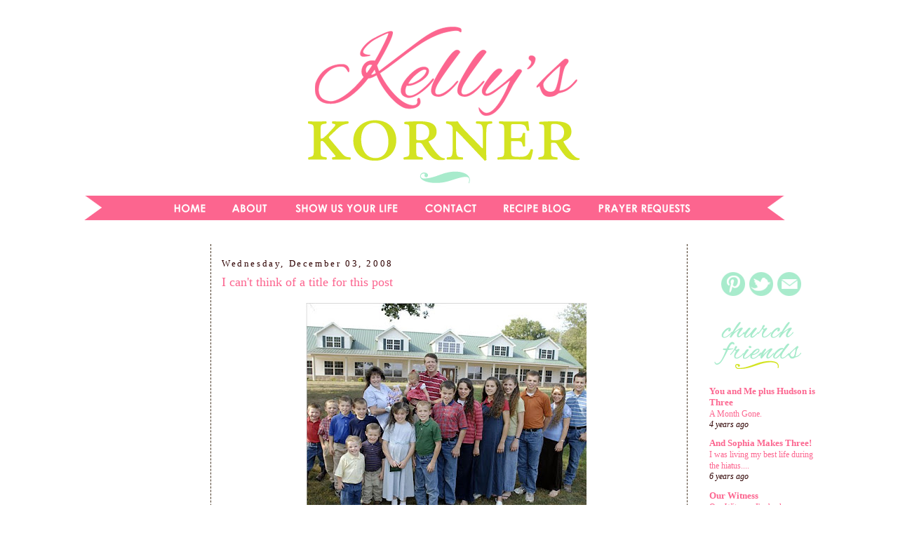

--- FILE ---
content_type: text/html; charset=UTF-8
request_url: http://www.kellyskornerblog.com/2008/12/i-cant-think-of-title-for-this-post.html
body_size: 39718
content:
<!DOCTYPE html>
<html dir='ltr' xmlns='http://www.w3.org/1999/xhtml' xmlns:b='http://www.google.com/2005/gml/b' xmlns:data='http://www.google.com/2005/gml/data' xmlns:expr='http://www.google.com/2005/gml/expr'>
<head>
<link href='https://www.blogger.com/static/v1/widgets/2944754296-widget_css_bundle.css' rel='stylesheet' type='text/css'/>
<!-- CODE 18335D0D-0539-4FF6-A37F-E24BE2508186-->
<!-- BLOGHER ADS Begin header tag -->
<script type='text/javascript'>
  var blogherads = blogherads || {};
  blogherads.adq = blogherads.adq || [];
</script>
<script async='async' data-cfasync='false' src='https://ads.blogherads.com/static/blogherads.js' type='text/javascript'></script>
<script async='async' data-cfasync='false' src='https://ads.blogherads.com/45/4516/header.js' type='text/javascript'></script>
<!-- BLOGHER ADS End header tag -->
<meta content='text/html; charset=UTF-8' http-equiv='Content-Type'/>
<meta content='blogger' name='generator'/>
<link href='http://www.kellyskornerblog.com/favicon.ico' rel='icon' type='image/x-icon'/>
<link href='http://www.kellyskornerblog.com/2008/12/i-cant-think-of-title-for-this-post.html' rel='canonical'/>
<link rel="alternate" type="application/atom+xml" title="Kelly&#39;s Korner - Atom" href="http://www.kellyskornerblog.com/feeds/posts/default" />
<link rel="alternate" type="application/rss+xml" title="Kelly&#39;s Korner - RSS" href="http://www.kellyskornerblog.com/feeds/posts/default?alt=rss" />
<link rel="service.post" type="application/atom+xml" title="Kelly&#39;s Korner - Atom" href="https://www.blogger.com/feeds/24153632/posts/default" />

<!--Can't find substitution for tag [blog.ieCssRetrofitLinks]-->
<link href='https://blogger.googleusercontent.com/img/b/R29vZ2xl/AVvXsEhUJ4NiD0dFm5gyA9RHDUSO006LgCYNDz0iJ223zcaJVcwUWVhOTzUaVkGQnDANr0s-x1HjupQSCxyMOQW8-eZ991gtmC2P10GmrWqByQ13UhFjBWGDkSBHyq7e93Z3oPZFdB-V3g/s400/untitled.bmp' rel='image_src'/>
<meta content='http://www.kellyskornerblog.com/2008/12/i-cant-think-of-title-for-this-post.html' property='og:url'/>
<meta content='I can&#39;t think of a title for this post' property='og:title'/>
<meta content=' Do ya&#39;ll know about the Duggars??? I&#39;m sure you do.  They have their own show on TLC because they have 18 children.   They also live in my ...' property='og:description'/>
<meta content='https://blogger.googleusercontent.com/img/b/R29vZ2xl/AVvXsEhUJ4NiD0dFm5gyA9RHDUSO006LgCYNDz0iJ223zcaJVcwUWVhOTzUaVkGQnDANr0s-x1HjupQSCxyMOQW8-eZ991gtmC2P10GmrWqByQ13UhFjBWGDkSBHyq7e93Z3oPZFdB-V3g/w1200-h630-p-k-no-nu/untitled.bmp' property='og:image'/>
<title>Kelly's Korner: I can't think of a title for this post</title>
<style type='text/css'>@font-face{font-family:'Fontdiner Swanky';font-style:normal;font-weight:400;font-display:swap;src:url(//fonts.gstatic.com/s/fontdinerswanky/v24/ijwOs4XgRNsiaI5-hcVb4hQgMvCD0uYVKwOs1to.woff2)format('woff2');unicode-range:U+0000-00FF,U+0131,U+0152-0153,U+02BB-02BC,U+02C6,U+02DA,U+02DC,U+0304,U+0308,U+0329,U+2000-206F,U+20AC,U+2122,U+2191,U+2193,U+2212,U+2215,U+FEFF,U+FFFD;}@font-face{font-family:'Merriweather';font-style:italic;font-weight:700;font-stretch:100%;font-display:swap;src:url(//fonts.gstatic.com/s/merriweather/v33/u-4B0qyriQwlOrhSvowK_l5-eTxCVx0ZbwLvKH2Gk9hLmp0v5yA-xXPqCzLvPee1XYk_XSf-FmQlV236AvH4ZL_Ean2DTA.woff2)format('woff2');unicode-range:U+0460-052F,U+1C80-1C8A,U+20B4,U+2DE0-2DFF,U+A640-A69F,U+FE2E-FE2F;}@font-face{font-family:'Merriweather';font-style:italic;font-weight:700;font-stretch:100%;font-display:swap;src:url(//fonts.gstatic.com/s/merriweather/v33/u-4B0qyriQwlOrhSvowK_l5-eTxCVx0ZbwLvKH2Gk9hLmp0v5yA-xXPqCzLvPee1XYk_XSf-FmQlV23zAvH4ZL_Ean2DTA.woff2)format('woff2');unicode-range:U+0301,U+0400-045F,U+0490-0491,U+04B0-04B1,U+2116;}@font-face{font-family:'Merriweather';font-style:italic;font-weight:700;font-stretch:100%;font-display:swap;src:url(//fonts.gstatic.com/s/merriweather/v33/u-4B0qyriQwlOrhSvowK_l5-eTxCVx0ZbwLvKH2Gk9hLmp0v5yA-xXPqCzLvPee1XYk_XSf-FmQlV234AvH4ZL_Ean2DTA.woff2)format('woff2');unicode-range:U+0102-0103,U+0110-0111,U+0128-0129,U+0168-0169,U+01A0-01A1,U+01AF-01B0,U+0300-0301,U+0303-0304,U+0308-0309,U+0323,U+0329,U+1EA0-1EF9,U+20AB;}@font-face{font-family:'Merriweather';font-style:italic;font-weight:700;font-stretch:100%;font-display:swap;src:url(//fonts.gstatic.com/s/merriweather/v33/u-4B0qyriQwlOrhSvowK_l5-eTxCVx0ZbwLvKH2Gk9hLmp0v5yA-xXPqCzLvPee1XYk_XSf-FmQlV235AvH4ZL_Ean2DTA.woff2)format('woff2');unicode-range:U+0100-02BA,U+02BD-02C5,U+02C7-02CC,U+02CE-02D7,U+02DD-02FF,U+0304,U+0308,U+0329,U+1D00-1DBF,U+1E00-1E9F,U+1EF2-1EFF,U+2020,U+20A0-20AB,U+20AD-20C0,U+2113,U+2C60-2C7F,U+A720-A7FF;}@font-face{font-family:'Merriweather';font-style:italic;font-weight:700;font-stretch:100%;font-display:swap;src:url(//fonts.gstatic.com/s/merriweather/v33/u-4B0qyriQwlOrhSvowK_l5-eTxCVx0ZbwLvKH2Gk9hLmp0v5yA-xXPqCzLvPee1XYk_XSf-FmQlV233AvH4ZL_Ean0.woff2)format('woff2');unicode-range:U+0000-00FF,U+0131,U+0152-0153,U+02BB-02BC,U+02C6,U+02DA,U+02DC,U+0304,U+0308,U+0329,U+2000-206F,U+20AC,U+2122,U+2191,U+2193,U+2212,U+2215,U+FEFF,U+FFFD;}</style>
<style id='page-skin-1' type='text/css'><!--
/*
-----------------------------------------------
Blog Template Design by:
Designer: Danielle Moss Graphic Design & Photography
URL:      danielle-moss.com
Date:    July 2011
----------------------------------------------- */
/* Variable definitions
====================
<Variable name="bgcolor" description="Page Background Color"
type="color" default="#fff">
<Variable name="textcolor" description="Text Color"
type="color" default="#333">
<Variable name="linkcolor" description="Link Color"
type="color" default="#58a">
<Variable name="pagetitlecolor" description="Blog Title Color"
type="color" default="#666">
<Variable name="descriptioncolor" description="Blog Description Color"
type="color" default="#999">
<Variable name="titlecolor" description="Post Title Color"
type="color" default="#c60">
<Variable name="bordercolor" description="Border Color"
type="color" default="#ccc">
<Variable name="sidebarcolor" description="Sidebar Title Color"
type="color" default="#999">
<Variable name="sidebartextcolor" description="Sidebar Text Color"
type="color" default="#666">
<Variable name="visitedlinkcolor" description="Visited Link Color"
type="color" default="#999">
<Variable name="bodyfont" description="Text Font"
type="font" default="normal normal 100% Merriweather">
<Variable name="headerfont" description="Sidebar Title Font"
type="font"
default="normal normal 78% 'Trebuchet MS',Trebuchet,Arial,Verdana,Sans-serif">
<Variable name="pagetitlefont" description="Blog Title Font"
type="font"
default="normal bold 200%  Fontdiner Swanky">
<Variable name="descriptionfont" description="Blog Description Font"
type="font"
default="normal normal 78% 'Trebuchet MS', Trebuchet, Arial, Verdana, Sans-serif">
<Variable name="postfooterfont" description="Post Footer Font"
type="font"
default="normal normal 78% 'Trebuchet MS', Trebuchet, Arial, Verdana, Sans-serif">
<Variable name="startSide" description="Side where text starts in blog language"
type="automatic" default="left">
<Variable name="endSide" description="Side where text ends in blog language"
type="automatic" default="right">
/* Use this with templates/template-twocol.html */
#navbar-iframe{opacity:0.0;filter:alpha(Opacity=0)}
#navbar-iframe:hover{opacity:1.0;filter:alpha(Opacity=100, FinishedOpacity=100)}
body, .body-fauxcolumn-outer {
background:#ffffff;
background-attachment: fixed;
background-image: url();
margin:0;
color:#2E0000;
font:small Merriweather;
font-size/* */:/**/small;
font-size: /**/small;
text-align: center;
}
a:link {
color:#fc658f;
text-decoration:none;
}
a:visited {
color:#fc658f;
text-decoration:none;
}
a:hover {
color:#fc658f;
text-decoration:underline;
}
a img {
border-width:0;
}
/* Header
-----------------------------------------------
*/
#newnavbar ul li{
font: normal normal 100% century gothic;
list-style-type: none;
display: inline;
padding: 20px 0px 0px 20px;
margin: 10px 0px 0px 20px;
border: 0px solid;
}
#crosscol-wrapper {
background-color: #;
border-top: 3px solid #;
border-bottom: 3px solid #;
margin: 0px 5px 10px 0px;
padding: 0px 40px 20px 0px;
max-width: 1100px;
}
#newnavbar li a{
color: #000000;
}
#newnavbar li a:visited{
color: #000000;
}
#newnavbar li a:hover{
color: #000000;
background: #;
}
#header-wrapper {
width:1000px;
height: px;
padding: px;
background: url
margin:px auto 0px;
border:px solid #ffffff;
}
#header {
margin: px px;
padding: px px;
padding-bottom: 0px;
border: px solid #ffffff;
border-bottom: 0px dashed #473624;
text-align: center;
color:#ffffff;
}
#header h1 {
margin:5px 5px 0;
padding:px 15px .25em;
line-height:1.2em;
text-transform:uppercase;
letter-spacing:.2em;
font: normal normal 150% Merriweather;
}
#header a {
color:#ffffff;
text-decoration:none;
}
#header a:hover {
color:#ffffff;
}
#header .description {
margin:0 px px;
padding: px px;
max-width: 700px;
text-transform:uppercase;
letter-spacing:.2em;
line-height: 1.4em;
font: normal normal 78% 'Trebuchet MS', Trebuchet, Arial, Verdana, Sans-serif;
color: #999999;
}
/* Outer-Wrapper
----------------------------------------------- */
.clear {
clear: both;
display: block;
overflow: hidden;
width: 0;
height: 0;
}
#outer-wrapper {
background-color:#ffffff;
padding: 0px;
background-image: url();
background-repeat: no-repeat;
border: 1px solid #;
width: 1100px;
margin:0 auto;
padding-top:0px;
padding:0px 0px;
text-align:left;
font: normal normal 100% Merriweather;
}
#main-wrapper {
width: 640px;
padding-left: 5px;
margin-left: 10px;
margin-right: 10px;
padding-right: 5px;
text-align: left;
font: normal normal 100% Century Gothic;
float: left;
word-wrap: break-word; /* fix for long text breaking sidebar float in IE */
overflow: hidden; /* fix for long non-text content breaking IE sidebar float */
}
#sidebar-wrapper {
width: 190px;
padding-right: 10px;
padding-left: 10px;
padding-top: 0px;
border-left: 1px dashed #473624;
float: right;
font: normal normal 100% Century Gothic;
word-wrap: nowrap; /* fix for long text breaking sidebar float in IE */
overflow: hidden; /* fix for long non-text content breaking IE sidebar float */
}
#newsidebar-wrapper {
width: 190px;
padding-right: 10px;
padding-left: 10px;
padding-top: 0px;
float: left;
border-right: 1px dashed #473624;
font: normal normal 100% Century Gothic;
word-wrap: nowrap; /* fix for long text breaking sidebar float in IE */
overflow: hidden; /* fix for long non-text content breaking IE sidebar float */
}
/* Headings
----------------------------------------------- */
h2 {
margin:1.5em 0 .75em;
line-height: 1.4em;
text-transform:mixed case;
font: normal normal 100% century gothic;
letter-spacing:.2em;
color:#2E0000; }
/* Posts
-----------------------------------------------
*/
h2.date-header {
margin:1.5em 0 .5em;
}
.post-footer-line-1{  background:url("https://blogger.googleusercontent.com/img/b/R29vZ2xl/AVvXsEi5GWsoVCyhdn68ZDLNvVr8KPRXT-pflAfAZgUh4_u45UQClfXj8Vr_FDfsp7Ndt3fSiMhWezdHvCs0K5KD22gwE0sSyYUu43bEVfNLNWD5Vt97nLOGp6mCxUHohUA9yqQ90LY0hg/s1600/kelly.png");
background-repeat: no-repeat;
margin: 0px 0px 0px 0px;
padding: 40px 0px 0px 0px;
font-family: 'Trebuchet MS', Tahoma, Arial;
}
.post-footer-line-3{
background-image:   url();
background-repeat: no-repeat;
background-position: center;
margin: 5px;
height: 10px;
}
.post {
margin:.5em 0 0em;
border-bottom:0px dotted #2E0000;
padding-bottom:0em;
}
.post h3 {
margin:.25em 0 0;
padding:0 0 4px;
font-size:140%;
font-weight:normal;
line-height:1.4em;
color:#fc658f;
}
.post h3 a, .post h3 a:visited, .post h3 strong {
display:block;
text-decoration:none;
color:#fc658f;
font-weight:normal;
}
.post h3 strong, .post h3 a:hover {
color:#2E0000;
}
.post-body {
margin:0 0 .75em;
line-height:1.6em;
}
.post-body blockquote {
line-height:1.3em;
}
.post-footer {
margin: .75em 0;
color:#2E0000;
text-transform:uppercase;
letter-spacing:.1em;
font: normal normal 78% 'Trebuchet MS', Trebuchet, Arial, Verdana, Sans-serif;
line-height: 1.4em;
}
.comment-link {
margin-left:.6em;
}
.post img {
padding:0px;
border:0px solid #2E0000;
}
.post blockquote {
margin:1em 20px;
}
.post blockquote p {
margin:.75em 0;
}
/* Comments
----------------------------------------------- */
#comments h4 {
margin:1em 0;
font-weight: bold;
line-height: 1.4em;
text-transform:uppercase;
letter-spacing:.2em;
color: #2E0000;
}
#comments-block {
margin:1em 0 1.5em;
line-height:1.6em;
}
#comments-block .comment-author {
margin:.5em 0;
}
#comments-block .comment-body {
margin:.25em 0 0;
}
#comments-block .comment-footer {
margin:-.25em 0 2em;
line-height: 1.4em;
text-transform:uppercase;
letter-spacing:.1em;
}
#comments-block .comment-body p {
margin:0 0 .75em;
}
.deleted-comment {
font-style:italic;
color:gray;
}
#blog-pager-newer-link {
float: left;
}
#blog-pager-older-link {
float: right;
}
#blog-pager {
text-align: center;
}
.feed-links {
clear: both;
line-height: 2.5em;
}
/* Sidebar Content
----------------------------------------------- */
.sidebar {
color: #2E0000;
line-height: 1.5em;
}
.sidebar ul {
list-style:none;
margin:0 0 0;
padding:0 0 0;
}
.sidebar li {
margin:0;
padding-top:0;
padding-right:0;
padding-bottom:.25em;
padding-left:15px;
text-indent:-15px;
line-height:1.5em;
}
.sidebar .widget, .main .widget {
border-bottom:0px dotted #2E0000;
margin:0 0 .5em;
padding:0 0 .5em;
}
.main .Blog {
border-bottom-width: 0;
}
/* Profile
----------------------------------------------- */
.profile-img {
float: left;
margin-top: 0;
margin-right: 5px;
margin-bottom: 5px;
margin-left: 0;
padding: 0px;
border: 1px solid #2E0000;
}
.profile-data {
margin:0;
text-transform:uppercase;
letter-spacing:.1em;
font: normal normal 78% 'Trebuchet MS', Trebuchet, Arial, Verdana, Sans-serif;
color: #2E0000;
font-weight: bold;
line-height: 1.6em;
}
.profile-datablock {
margin:.5em 0 .5em;
}
.profile-textblock {
margin: 0.5em 0;
line-height: 1.6em;
}
.profile-link {
font: normal normal 78% 'Trebuchet MS', Trebuchet, Arial, Verdana, Sans-serif;
text-transform: uppercase;
letter-spacing: .1em;
}
/* Footer
----------------------------------------------- */
#footer {
width:1010px;
clear:both;
margin:0 auto;
padding-top:15px;
line-height: 1.6em;
text-transform:mixed case;
font: normal normal 100% Century Gothic;
letter-spacing:.1em;
text-align: center;
}

--></style>
<link href='https://www.blogger.com/dyn-css/authorization.css?targetBlogID=24153632&amp;zx=98fffc95-e42b-4501-ba5a-6192b851c63e' media='none' onload='if(media!=&#39;all&#39;)media=&#39;all&#39;' rel='stylesheet'/><noscript><link href='https://www.blogger.com/dyn-css/authorization.css?targetBlogID=24153632&amp;zx=98fffc95-e42b-4501-ba5a-6192b851c63e' rel='stylesheet'/></noscript>
<meta name='google-adsense-platform-account' content='ca-host-pub-1556223355139109'/>
<meta name='google-adsense-platform-domain' content='blogspot.com'/>

<!-- data-ad-client=ca-pub-7558048044122988 -->

</head>
<script async='async' src='//pagead2.googlesyndication.com/pagead/js/adsbygoogle.js'></script>
<script>
     (adsbygoogle = window.adsbygoogle || []).push({
          google_ad_client: "ca-pub-7558048044122988",
          enable_page_level_ads: true
     });
</script>
<body>
<div class='navbar section' id='navbar'><div class='widget Navbar' data-version='1' id='Navbar1'><script type="text/javascript">
    function setAttributeOnload(object, attribute, val) {
      if(window.addEventListener) {
        window.addEventListener('load',
          function(){ object[attribute] = val; }, false);
      } else {
        window.attachEvent('onload', function(){ object[attribute] = val; });
      }
    }
  </script>
<div id="navbar-iframe-container"></div>
<script type="text/javascript" src="https://apis.google.com/js/platform.js"></script>
<script type="text/javascript">
      gapi.load("gapi.iframes:gapi.iframes.style.bubble", function() {
        if (gapi.iframes && gapi.iframes.getContext) {
          gapi.iframes.getContext().openChild({
              url: 'https://www.blogger.com/navbar/24153632?po\x3d422645950339540822\x26origin\x3dhttp://www.kellyskornerblog.com',
              where: document.getElementById("navbar-iframe-container"),
              id: "navbar-iframe"
          });
        }
      });
    </script><script type="text/javascript">
(function() {
var script = document.createElement('script');
script.type = 'text/javascript';
script.src = '//pagead2.googlesyndication.com/pagead/js/google_top_exp.js';
var head = document.getElementsByTagName('head')[0];
if (head) {
head.appendChild(script);
}})();
</script>
</div></div>
<script src='http://ads.blogherads.com/45/4516/bhbar.js' type='text/javascript'></script>
<!-- End Tune-in Bar -->
<div id='outer-wrapper'><div id='wrap2'>
<!-- skip links for text browsers -->
<span id='skiplinks' style='display:none;'>
<a href='#main'>skip to main </a> |
      <a href='#sidebar'>skip to sidebar</a>
</span>
<div id='header-wrapper'>
<div class='header section' id='header'><div class='widget HTML' data-version='1' id='HTML12'>
<div class='widget-content'>
<!-- BLOGHER ADS Begin 970x250 ad -->
<div id="skm-ad-flexbanner"></div>
<script type="text/javascript">
  blogherads.adq.push(['flexbanner', 'skm-ad-flexbanner']);
</script>
<!-- BLOGHER ADS End 970x250 ad -->
</div>
<div class='clear'></div>
</div><div class='widget Header' data-version='1' id='Header1'>
<div id='header-inner'>
<a href='http://www.kellyskornerblog.com/' style='display: block'>
<img alt='Kelly&#39;s Korner' height='249px; ' id='Header1_headerimg' src='https://blogger.googleusercontent.com/img/b/R29vZ2xl/AVvXsEg22FofcNLLJe127g_kniHnqaZT3hhjLeX7zD7QuvqQO5sLHYS77hYcseKiJ1KGsAwnJW64vatDlaEIJaAEkdK_y4MCrV5ac-4O1eDouiVjEOGIh3RuJoQByyc2KYQ-1kt8ioM2qw/s1600/kelly+stamps.png' style='display: block' width='1000px; '/>
</a>
</div>
</div></div>
</div>
<div id='content-wrapper'>
<div id='crosscol-wrapper' style='text-align:center'>
<div class='crosscol section' id='crosscol'><div class='widget HTML' data-version='1' id='HTML8'>
<div class='widget-content'>
<a href="http://www.kellyskornerblog.com/"><img src="https://blogger.googleusercontent.com/img/b/R29vZ2xl/AVvXsEjNwNmXCunB9q2566wRxjcvqJVINoJvJwNKGQayEoOdBoJsU7-1BZyY54i2rw-HMF5s71kh5bVaYM5zXxAKEilB2ej_SJO5npAl-Gi7d6VMsUy7csunq3lv9CyXnLY-tLhIn7NKWA/s1600/kelly+stamps+navigation.png"/></a><a href="http://www.kellyskornerblog.com/p/about-me.html"><img src="https://blogger.googleusercontent.com/img/b/R29vZ2xl/AVvXsEg-Dz8W_r43sIoqTzJcDsWRnHP7ROjesdPDZ5SiBdPKfNDphaMh-V9WT4LCZDQKPMLW04SWT-ZWZb9x6wS-kCOKWU2Id4inM9VZdCR3hsS0uDszVhe906XQpDfz_H5hEUo5IraMCw/s1600/kelly+stamps+navigation2.png"/></a><a href="http://www.kellyskornerblog.com/p/suyl-topics.html"><img src="https://blogger.googleusercontent.com/img/b/R29vZ2xl/AVvXsEistCa2gFku0Eq99oM6B4eK_-dxZ-ud68TQ2GEi0rSuehpvwLN4ozyORxy_R9uSvquFRRD4EftpKHei4Brg8lgnL_39waUy9No64by_ImMZQzIv_oU8yUm_g10Bs8VihFK9CGJ-AA/s1600/kelly+stamps+navigation3.png"/></a><a href="http://www.kellyskornerblog.com/p/contact-me.html"><img src="https://blogger.googleusercontent.com/img/b/R29vZ2xl/AVvXsEjM3huU8ohhZc-U3d4SopfCRZiNRC2DZvehvZWcdL1yMVM2_OCkdIW74ls4f11fxGsWKU5lYQAOHypaBYj0i_GW5P7cydFFjwtMFmwg1wOVD4A2-XADMDnHmZk18OkqseICHyJoQA/s1600/kelly+stamps+navigation4.png"/></a><a href="http://www.supperwithsouthernliving.blogspot.com/"><img src="https://blogger.googleusercontent.com/img/b/R29vZ2xl/AVvXsEha-SMm67O9bRDBogoExf2IBg8PCLF4ienTMSyyoQ5tR7QI28l8enRq9tp0fNpD_s310LKK9D5-IYyuGhfrzvCg_tHeDDYSpP3gYFY0XPHVEBSQCau96XeCtohyphenhyphenxrIyLvo6Lv9Cfg/s1600/kelly+stamps+navigation5.png"/></a><a href="http://prayingforgodsblessings.blogspot.com/"><img src="https://blogger.googleusercontent.com/img/b/R29vZ2xl/AVvXsEj-oe7baGu1-h1f_FtCRwkgllmuBJJFSK2YwckRdbZS4runFqtwWwoYswhPFFcpS7FFjKRDzWkUN60QUGgxkqvgXis9NhUJNx_B5CpBkzqhqq2Z0Fz3hRG-JcA7Ps6oLHxqn-fEkQ/s1600/kelly+stamps+navigation6.png"/></a>
</div>
<div class='clear'></div>
</div></div>
</div>
<div id='newsidebar-wrapper'>
<div class='sidebar section' id='newsidebar'><div class='widget HTML' data-version='1' id='HTML14'>
<div class='widget-content'>
<!-- BLOGHER ADS Begin Second 160x600 ad -->
<div id="skm-ad-sky-2"></div>
<script type="text/javascript">
  blogherads.adq.push(['sky', 'skm-ad-sky-2']);
</script>
<!-- BLOGHER ADS End Second 160x600 ad -->
</div>
<div class='clear'></div>
</div><div class='widget HTML' data-version='1' id='HTML13'>
<div class='widget-content'>
<!-- BLOGHER ADS Begin 160x600 ad -->
<div id="skm-ad-sky-1"></div>
<script type="text/javascript">
  blogherads.adq.push(['sky', 'skm-ad-sky-1']);
</script>
<!-- BLOGHER ADS End 160x600 ad -->
</div>
<div class='clear'></div>
</div><div class='widget AdSense' data-version='1' id='AdSense1'>
<div class='widget-content'>
<script async src="https://pagead2.googlesyndication.com/pagead/js/adsbygoogle.js"></script>
<!-- scottandkellyhog_newsidebar_AdSense1_1x1_as -->
<ins class="adsbygoogle"
     style="display:block"
     data-ad-client="ca-pub-7558048044122988"
     data-ad-host="ca-host-pub-1556223355139109"
     data-ad-slot="8144839200"
     data-ad-format="auto"
     data-full-width-responsive="true"></ins>
<script>
(adsbygoogle = window.adsbygoogle || []).push({});
</script>
<div class='clear'></div>
</div>
</div></div>
</div>
<div id='main-wrapper'>
<div class='main section' id='main'><div class='widget Blog' data-version='1' id='Blog1'>
<div class='blog-posts hfeed'>

          <div class="date-outer">
        
<h2 class='date-header'><span>Wednesday, December 03, 2008</span></h2>

          <div class="date-posts">
        
<div class='post-outer'>
<div class='post hentry'>
<a name='422645950339540822'></a>
<h3 class='post-title entry-title'>
<a href='http://www.kellyskornerblog.com/2008/12/i-cant-think-of-title-for-this-post.html'>I can't think of a title for this post</a>
</h3>
<div class='post-header-line-1'></div>
<div class='post-body entry-content'>
<p><a href="https://blogger.googleusercontent.com/img/b/R29vZ2xl/AVvXsEhUJ4NiD0dFm5gyA9RHDUSO006LgCYNDz0iJ223zcaJVcwUWVhOTzUaVkGQnDANr0s-x1HjupQSCxyMOQW8-eZ991gtmC2P10GmrWqByQ13UhFjBWGDkSBHyq7e93Z3oPZFdB-V3g/s1600-h/untitled.bmp"><img alt="" border="0" id="BLOGGER_PHOTO_ID_5275692001509024050" src="https://blogger.googleusercontent.com/img/b/R29vZ2xl/AVvXsEhUJ4NiD0dFm5gyA9RHDUSO006LgCYNDz0iJ223zcaJVcwUWVhOTzUaVkGQnDANr0s-x1HjupQSCxyMOQW8-eZ991gtmC2P10GmrWqByQ13UhFjBWGDkSBHyq7e93Z3oPZFdB-V3g/s400/untitled.bmp" style="DISPLAY: block; MARGIN: 0px auto 10px; WIDTH: 400px; CURSOR: hand; HEIGHT: 341px; TEXT-ALIGN: center" /></a> Do ya'll know about the Duggars??? I'm sure you do.  They have their own show on TLC because they have 18 children.   They also live in my area.  I got tickled today wondering if they went to childbirth classes every time they had a baby and what if they were in our class? Or what if they taught the classes? I mean who knows more about having a baby than Michelle Duggar???<br />Did you see the recent episode where their friends came to visit and they had 17 children with one on the way also? They went to Silver Dollar City in Branson and had (almost) 36 children between them.  I think about how stressed Laurie and I might get trying to take 3 girls somewhere next year. Can you imagine 36????<br /><br /><div align="center">I also wanted ya'll to meet two of my closest friends:<br /><br /></div><a href="https://blogger.googleusercontent.com/img/b/R29vZ2xl/AVvXsEhhQNnS2FV5CIhhWpfQhl-lHBlhul07d_1jVnUO746aaU0DtTVXgLknd1OFrdCfgkvt61CAzHAzRwdF0acME_kgfwgoCA3dGlsdciLZ638VZ8wU25wLlaiPtHV2Os1KxEk7Kk5T-w/s1600-h/prodshot_max_strength.gif"><img alt="" border="0" id="BLOGGER_PHOTO_ID_5275692638720462258" src="https://blogger.googleusercontent.com/img/b/R29vZ2xl/AVvXsEhhQNnS2FV5CIhhWpfQhl-lHBlhul07d_1jVnUO746aaU0DtTVXgLknd1OFrdCfgkvt61CAzHAzRwdF0acME_kgfwgoCA3dGlsdciLZ638VZ8wU25wLlaiPtHV2Os1KxEk7Kk5T-w/s400/prodshot_max_strength.gif" style="DISPLAY: block; MARGIN: 0px auto 10px; WIDTH: 242px; CURSOR: hand; HEIGHT: 211px; TEXT-ALIGN: center" /></a><br /><a href="https://blogger.googleusercontent.com/img/b/R29vZ2xl/AVvXsEg3YXHoMQRFjGfjoee_luUPL2z5tKYAOAYm_puf3CetmR_eey7tijQ5swfHzUBiArt4BMR_chbicr8zcrRqV0Lfblev25DMXuDjYNLpllQwMxKiqxllDNDGPyoj6cMoUIw_Ai3cAw/s1600-h/tums-assd-fruit.jpg"><img alt="" border="0" id="BLOGGER_PHOTO_ID_5275692634129473458" src="https://blogger.googleusercontent.com/img/b/R29vZ2xl/AVvXsEg3YXHoMQRFjGfjoee_luUPL2z5tKYAOAYm_puf3CetmR_eey7tijQ5swfHzUBiArt4BMR_chbicr8zcrRqV0Lfblev25DMXuDjYNLpllQwMxKiqxllDNDGPyoj6cMoUIw_Ai3cAw/s400/tums-assd-fruit.jpg" style="DISPLAY: block; MARGIN: 0px auto 10px; WIDTH: 200px; CURSOR: hand; HEIGHT: 200px; TEXT-ALIGN: center" /></a> Acid Reflux is fun! I had to sleep sitting up in bed last night. I dreamed I was on a game show for pregnant women and the one with the least amount of heartburn won.  I lost.
</p>
<div id='pin-wrapper' style='margin:5px 10px 5px 0; text-align: left;'>
<a class='pin-it-button' count-layout='horizontal' href='http://pinterest.com/pin/create/button/?url=http://www.kellyskornerblog.com/2008/12/i-cant-think-of-title-for-this-post.html'>Pin It</a>
<a href='javascript:void(run_pinmarklet())' style='margin-left:-93px; width:43px; height:20px; display:inline-block;'></a>
</div>
<script src='http://assets.pinterest.com/js/pinit.js' type='text/javascript'></script>
<script type='text/javascript'>
function run_pinmarklet() {
    var e=document.createElement('script');
    e.setAttribute('type','text/javascript');
    e.setAttribute('charset','UTF-8');
    e.setAttribute('src','http://assets.pinterest.com/js/pinmarklet.js?r=' + Math.random()*99999999);
    document.body.appendChild(e);
}
</script>
<div style='clear: both;'></div>
</div>
<div class='post-footer'>
<p class='post-footer-line post-footer-line-1'><span class='post-comment-link'>
</span>
<span class='post-icons'>
<span class='item-control blog-admin pid-1444602122'>
<a href='https://www.blogger.com/post-edit.g?blogID=24153632&postID=422645950339540822&from=pencil' title='Edit Post'>
<img alt='' class='icon-action' height='18' src='https://resources.blogblog.com/img/icon18_edit_allbkg.gif' width='18'/>
</a>
</span>
</span>
</p>
<p class='post-footer-line post-footer-line-2'></p>
<p class='post-footer-line post-footer-line-3'></p>
</div>
</div>
<div class='comments' id='comments'>
<a name='comments'></a>
<h4>
71
comments:
        
</h4>
<dl class='avatar-comment-indent' id='comments-block'>
<dt class='comment-author ' id='c2449407510798848008'>
<a name='c2449407510798848008'></a>
<div class="avatar-image-container vcard"><span dir="ltr"><a href="https://www.blogger.com/profile/04044873959660778423" target="" rel="nofollow" onclick="" class="avatar-hovercard" id="av-2449407510798848008-04044873959660778423"><img src="https://resources.blogblog.com/img/blank.gif" width="35" height="35" class="delayLoad" style="display: none;" longdesc="//blogger.googleusercontent.com/img/b/R29vZ2xl/AVvXsEi2j4IYC2BuVwA7Af7WcVnjGB7JSXB523XkI-fq055oSycrtBZeMU2UL2YczsSkR8X5ql88lq3wEE83UXLNK2XYmpIo-vxhwz3RDvEotVNd1KjvpDwj7UjCpO0qvxiomx8/s45-c/AY2G9776.jpg" alt="" title="Stephanie">

<noscript><img src="//blogger.googleusercontent.com/img/b/R29vZ2xl/AVvXsEi2j4IYC2BuVwA7Af7WcVnjGB7JSXB523XkI-fq055oSycrtBZeMU2UL2YczsSkR8X5ql88lq3wEE83UXLNK2XYmpIo-vxhwz3RDvEotVNd1KjvpDwj7UjCpO0qvxiomx8/s45-c/AY2G9776.jpg" width="35" height="35" class="photo" alt=""></noscript></a></span></div>
<a href='https://www.blogger.com/profile/04044873959660778423' rel='nofollow'>Stephanie</a>
said...
</dt>
<dd class='comment-body'>
<p>Kelly, <BR/>I don't even know what to say about that family...that is a lot of kids!  Good thing they come one at a time, usually :)  Sorry also about the acid reflux, that is a bummer.  I have recently discovered the dissolvable packets of tums...they are GREAT!!  You just sprinkle a packet on your tongue and let it dissolve.  Amazingly, they taste great and give you instant relief.  Something to think about if you're desperate!</p>
</dd>
<dd class='comment-footer'>
<span class='comment-timestamp'>
<a href='http://www.kellyskornerblog.com/2008/12/i-cant-think-of-title-for-this-post.html?showComment=1228343460000#c2449407510798848008' title='comment permalink'>
12/03/2008 4:31 PM
</a>
<span class='item-control blog-admin pid-1093603922'>
<a class='comment-delete' href='https://www.blogger.com/comment/delete/24153632/2449407510798848008' title='Delete Comment'>
<img src='https://resources.blogblog.com/img/icon_delete13.gif'/>
</a>
</span>
</span>
</dd>
<dt class='comment-author ' id='c9006275432000042537'>
<a name='c9006275432000042537'></a>
<div class="avatar-image-container vcard"><span dir="ltr"><a href="https://www.blogger.com/profile/01577904558951975762" target="" rel="nofollow" onclick="" class="avatar-hovercard" id="av-9006275432000042537-01577904558951975762"><img src="https://resources.blogblog.com/img/blank.gif" width="35" height="35" class="delayLoad" style="display: none;" longdesc="//2.bp.blogspot.com/_89bC7iHL1zg/SaswsS3jrqI/AAAAAAAAAaE/RRLgXJ_5yKA/S45-s35/ForMom%2BUs.jpg" alt="" title="The Allens">

<noscript><img src="//2.bp.blogspot.com/_89bC7iHL1zg/SaswsS3jrqI/AAAAAAAAAaE/RRLgXJ_5yKA/S45-s35/ForMom%2BUs.jpg" width="35" height="35" class="photo" alt=""></noscript></a></span></div>
<a href='https://www.blogger.com/profile/01577904558951975762' rel='nofollow'>The Allens</a>
said...
</dt>
<dd class='comment-body'>
<p>I hope you really didn't have that dream!  I have had CRAZY dreams, though, and SO vivid.  It makes it hard to get a good night sleep!</p>
</dd>
<dd class='comment-footer'>
<span class='comment-timestamp'>
<a href='http://www.kellyskornerblog.com/2008/12/i-cant-think-of-title-for-this-post.html?showComment=1228343520000#c9006275432000042537' title='comment permalink'>
12/03/2008 4:32 PM
</a>
<span class='item-control blog-admin pid-122884124'>
<a class='comment-delete' href='https://www.blogger.com/comment/delete/24153632/9006275432000042537' title='Delete Comment'>
<img src='https://resources.blogblog.com/img/icon_delete13.gif'/>
</a>
</span>
</span>
</dd>
<dt class='comment-author ' id='c5627114013129284468'>
<a name='c5627114013129284468'></a>
<div class="avatar-image-container vcard"><span dir="ltr"><a href="https://www.blogger.com/profile/03660234581154788266" target="" rel="nofollow" onclick="" class="avatar-hovercard" id="av-5627114013129284468-03660234581154788266"><img src="https://resources.blogblog.com/img/blank.gif" width="35" height="35" class="delayLoad" style="display: none;" longdesc="//blogger.googleusercontent.com/img/b/R29vZ2xl/AVvXsEh9GWawOOhEFXJ2wB5a-CK5Ywui7yzoca0ZDH4Vhnkbs8g0JEXucaXeqJc4tk_hMz90m53t_7rOa0dlX-kYb6RWzB0aD_oZZr-J-qQBGLdatMAI0KEqGWgPx7bZ7imqZpI/s45-c/_BEP3913+%28640x426%29.jpg" alt="" title="Jennifer">

<noscript><img src="//blogger.googleusercontent.com/img/b/R29vZ2xl/AVvXsEh9GWawOOhEFXJ2wB5a-CK5Ywui7yzoca0ZDH4Vhnkbs8g0JEXucaXeqJc4tk_hMz90m53t_7rOa0dlX-kYb6RWzB0aD_oZZr-J-qQBGLdatMAI0KEqGWgPx7bZ7imqZpI/s45-c/_BEP3913+%28640x426%29.jpg" width="35" height="35" class="photo" alt=""></noscript></a></span></div>
<a href='https://www.blogger.com/profile/03660234581154788266' rel='nofollow'>Jennifer</a>
said...
</dt>
<dd class='comment-body'>
<p>I love that show! I secretly want to run into them up here. <BR/><BR/>Here is my helpful reflux tip that someone told me...chew double mint gum. Something about the mint kills the reflux. I chewed it all the time especially in bed at night. It was the only thing that worked for me. I even had a precription for Nexium and the gum worked better. It might not help you, but it is worth a shot!</p>
</dd>
<dd class='comment-footer'>
<span class='comment-timestamp'>
<a href='http://www.kellyskornerblog.com/2008/12/i-cant-think-of-title-for-this-post.html?showComment=1228344240000#c5627114013129284468' title='comment permalink'>
12/03/2008 4:44 PM
</a>
<span class='item-control blog-admin pid-1747816830'>
<a class='comment-delete' href='https://www.blogger.com/comment/delete/24153632/5627114013129284468' title='Delete Comment'>
<img src='https://resources.blogblog.com/img/icon_delete13.gif'/>
</a>
</span>
</span>
</dd>
<dt class='comment-author ' id='c5526387933275964195'>
<a name='c5526387933275964195'></a>
<div class="avatar-image-container vcard"><span dir="ltr"><a href="https://www.blogger.com/profile/02020825680212161958" target="" rel="nofollow" onclick="" class="avatar-hovercard" id="av-5526387933275964195-02020825680212161958"><img src="https://resources.blogblog.com/img/blank.gif" width="35" height="35" class="delayLoad" style="display: none;" longdesc="//blogger.googleusercontent.com/img/b/R29vZ2xl/AVvXsEj2e0HxB9b3wfAVKVjSezgBoE8cXRIQidZGLUT7Z8GGToBGLOnCd7iu3Q4b6ktAcPvfHA0uJLuF09PgHMnG9zwxSxqCQo1d0Br99E_GZYiyx0dTPuzqCJK_gaW0X1Vj_4o/s45-c/179721_10151524778198041_1764199327_np.jpg" alt="" title="Betsy">

<noscript><img src="//blogger.googleusercontent.com/img/b/R29vZ2xl/AVvXsEj2e0HxB9b3wfAVKVjSezgBoE8cXRIQidZGLUT7Z8GGToBGLOnCd7iu3Q4b6ktAcPvfHA0uJLuF09PgHMnG9zwxSxqCQo1d0Br99E_GZYiyx0dTPuzqCJK_gaW0X1Vj_4o/s45-c/179721_10151524778198041_1764199327_np.jpg" width="35" height="35" class="photo" alt=""></noscript></a></span></div>
<a href='https://www.blogger.com/profile/02020825680212161958' rel='nofollow'>Betsy</a>
said...
</dt>
<dd class='comment-body'>
<p>I've heard that if you have heartburn, it means your baby will have a lot of hair.  It was true for me!  Mark looked like a little Hispanic baby when he was born because he had so much black hair!  And I had tons of heartburn with him...but none with the other babies (and they were all bald).  Isn't that wierd??  You'll have to fill us in on how the classes went!</p>
</dd>
<dd class='comment-footer'>
<span class='comment-timestamp'>
<a href='http://www.kellyskornerblog.com/2008/12/i-cant-think-of-title-for-this-post.html?showComment=1228344600000#c5526387933275964195' title='comment permalink'>
12/03/2008 4:50 PM
</a>
<span class='item-control blog-admin pid-1861303355'>
<a class='comment-delete' href='https://www.blogger.com/comment/delete/24153632/5526387933275964195' title='Delete Comment'>
<img src='https://resources.blogblog.com/img/icon_delete13.gif'/>
</a>
</span>
</span>
</dd>
<dt class='comment-author ' id='c8990680145933943808'>
<a name='c8990680145933943808'></a>
<div class="avatar-image-container vcard"><span dir="ltr"><a href="https://www.blogger.com/profile/14747019135510870560" target="" rel="nofollow" onclick="" class="avatar-hovercard" id="av-8990680145933943808-14747019135510870560"><img src="https://resources.blogblog.com/img/blank.gif" width="35" height="35" class="delayLoad" style="display: none;" longdesc="//blogger.googleusercontent.com/img/b/R29vZ2xl/AVvXsEjidRAXlfV_kC4WhE4egX5Lm19Qw-4nWUW3VF_40rs7wU138D-7sE4WNcP1gFyZ6CxBkdbcjE9PRRIu0YQo8ZQxXfBuy5XK71-y-S_NiGZP48T2aW5ErUkrF62yk8I0Jvw/s45-c/085.JPG" alt="" title="R">

<noscript><img src="//blogger.googleusercontent.com/img/b/R29vZ2xl/AVvXsEjidRAXlfV_kC4WhE4egX5Lm19Qw-4nWUW3VF_40rs7wU138D-7sE4WNcP1gFyZ6CxBkdbcjE9PRRIu0YQo8ZQxXfBuy5XK71-y-S_NiGZP48T2aW5ErUkrF62yk8I0Jvw/s45-c/085.JPG" width="35" height="35" class="photo" alt=""></noscript></a></span></div>
<a href='https://www.blogger.com/profile/14747019135510870560' rel='nofollow'>R</a>
said...
</dt>
<dd class='comment-body'>
<p>how funny!  i almost bought some tums the other day at target because i've had more heartburn with this baby than with my other two. i ended up scrapping it--there were waaaay too many choices/flavors, and i couldn't make up my mind!  so i resolved to sleep propped up on pillows instead, and that's helped.  i've never shopped for heartburn medicine before!</p>
</dd>
<dd class='comment-footer'>
<span class='comment-timestamp'>
<a href='http://www.kellyskornerblog.com/2008/12/i-cant-think-of-title-for-this-post.html?showComment=1228344720000#c8990680145933943808' title='comment permalink'>
12/03/2008 4:52 PM
</a>
<span class='item-control blog-admin pid-2029969657'>
<a class='comment-delete' href='https://www.blogger.com/comment/delete/24153632/8990680145933943808' title='Delete Comment'>
<img src='https://resources.blogblog.com/img/icon_delete13.gif'/>
</a>
</span>
</span>
</dd>
<dt class='comment-author ' id='c467488612985983104'>
<a name='c467488612985983104'></a>
<div class="avatar-image-container vcard"><span dir="ltr"><a href="https://www.blogger.com/profile/02788195311751783117" target="" rel="nofollow" onclick="" class="avatar-hovercard" id="av-467488612985983104-02788195311751783117"><img src="https://resources.blogblog.com/img/blank.gif" width="35" height="35" class="delayLoad" style="display: none;" longdesc="//blogger.googleusercontent.com/img/b/R29vZ2xl/AVvXsEgXQVbgQmSP8iJz6Dpi4VcFwyl5Jdob5JlxG7u_GP7NeYoENqxZvgrN7AJ2SRoh7QX_SE30VxIAdXxKpklKXpOZQUvbvzk6aZ0JjSF2MTykOXcvqxPixPKn-wJvy2L_kSM/s45-c/84672874fbb511e2968922000a9f38c5_7.jpg" alt="" title="Puttin&amp;#39; On The GRITS">

<noscript><img src="//blogger.googleusercontent.com/img/b/R29vZ2xl/AVvXsEgXQVbgQmSP8iJz6Dpi4VcFwyl5Jdob5JlxG7u_GP7NeYoENqxZvgrN7AJ2SRoh7QX_SE30VxIAdXxKpklKXpOZQUvbvzk6aZ0JjSF2MTykOXcvqxPixPKn-wJvy2L_kSM/s45-c/84672874fbb511e2968922000a9f38c5_7.jpg" width="35" height="35" class="photo" alt=""></noscript></a></span></div>
<a href='https://www.blogger.com/profile/02788195311751783117' rel='nofollow'>Puttin&#39; On The GRITS</a>
said...
</dt>
<dd class='comment-body'>
<p>I love the Duggars.  I know a lot of people think it's "wrong" that they have so many kids because they feel the parents can't give enough attention to each child but if you watch the show- it just works for them!  I think they way they live their lives is very interesting.  I watched the episode where the oldest son proposed to a girl who he barely knew and they didn't kiss for the first time until their wedding day!  That's some control!!  He flew into MY town and proposed to her at a little local restaurant.  How random!<BR/>I can't imagine having that many kids but they do seem like great parents with great kids.</p>
</dd>
<dd class='comment-footer'>
<span class='comment-timestamp'>
<a href='http://www.kellyskornerblog.com/2008/12/i-cant-think-of-title-for-this-post.html?showComment=1228344720001#c467488612985983104' title='comment permalink'>
12/03/2008 4:52 PM
</a>
<span class='item-control blog-admin pid-1020759377'>
<a class='comment-delete' href='https://www.blogger.com/comment/delete/24153632/467488612985983104' title='Delete Comment'>
<img src='https://resources.blogblog.com/img/icon_delete13.gif'/>
</a>
</span>
</span>
</dd>
<dt class='comment-author ' id='c6917781663348490712'>
<a name='c6917781663348490712'></a>
<div class="avatar-image-container avatar-stock"><span dir="ltr"><img src="//resources.blogblog.com/img/blank.gif" width="35" height="35" alt="" title="Anonymous">

</span></div>
Anonymous
said...
</dt>
<dd class='comment-body'>
<p>Oh I feel for you with the heartburn.  I had it so bad when I was pregnant, like the whole 9 months I was pregnant.  The good news is it goes away immediately when you give birth!</p>
</dd>
<dd class='comment-footer'>
<span class='comment-timestamp'>
<a href='http://www.kellyskornerblog.com/2008/12/i-cant-think-of-title-for-this-post.html?showComment=1228344960000#c6917781663348490712' title='comment permalink'>
12/03/2008 4:56 PM
</a>
<span class='item-control blog-admin pid-2010035950'>
<a class='comment-delete' href='https://www.blogger.com/comment/delete/24153632/6917781663348490712' title='Delete Comment'>
<img src='https://resources.blogblog.com/img/icon_delete13.gif'/>
</a>
</span>
</span>
</dd>
<dt class='comment-author ' id='c3786907152145661311'>
<a name='c3786907152145661311'></a>
<div class="avatar-image-container vcard"><span dir="ltr"><a href="https://www.blogger.com/profile/18036537006076444277" target="" rel="nofollow" onclick="" class="avatar-hovercard" id="av-3786907152145661311-18036537006076444277"><img src="https://resources.blogblog.com/img/blank.gif" width="35" height="35" class="delayLoad" style="display: none;" longdesc="//blogger.googleusercontent.com/img/b/R29vZ2xl/AVvXsEil-S2n343GFCEAGD6iDZYjVjmJunfoPPKNhaPplsGxf-W4QmE0QSd2waYybviFNugE4IZEJFto1_l5lzuF_fLzFDPTqudqOJK5f-RaKto9bo_iqdlOZaHWv_K3QJBoIw/s45-c/IMG_1188.jpg" alt="" title="Allikaye&amp;#39;s Mama">

<noscript><img src="//blogger.googleusercontent.com/img/b/R29vZ2xl/AVvXsEil-S2n343GFCEAGD6iDZYjVjmJunfoPPKNhaPplsGxf-W4QmE0QSd2waYybviFNugE4IZEJFto1_l5lzuF_fLzFDPTqudqOJK5f-RaKto9bo_iqdlOZaHWv_K3QJBoIw/s45-c/IMG_1188.jpg" width="35" height="35" class="photo" alt=""></noscript></a></span></div>
<a href='https://www.blogger.com/profile/18036537006076444277' rel='nofollow'>Allikaye&#39;s Mama</a>
said...
</dt>
<dd class='comment-body'>
<p>Oh boy! Tums was my best friend too when I was prego! I ate it like candy!! ha! Such a funny dream!</p>
</dd>
<dd class='comment-footer'>
<span class='comment-timestamp'>
<a href='http://www.kellyskornerblog.com/2008/12/i-cant-think-of-title-for-this-post.html?showComment=1228345020000#c3786907152145661311' title='comment permalink'>
12/03/2008 4:57 PM
</a>
<span class='item-control blog-admin pid-401578296'>
<a class='comment-delete' href='https://www.blogger.com/comment/delete/24153632/3786907152145661311' title='Delete Comment'>
<img src='https://resources.blogblog.com/img/icon_delete13.gif'/>
</a>
</span>
</span>
</dd>
<dt class='comment-author ' id='c8459167579495468161'>
<a name='c8459167579495468161'></a>
<div class="avatar-image-container vcard"><span dir="ltr"><a href="https://www.blogger.com/profile/04951686495105313788" target="" rel="nofollow" onclick="" class="avatar-hovercard" id="av-8459167579495468161-04951686495105313788"><img src="https://resources.blogblog.com/img/blank.gif" width="35" height="35" class="delayLoad" style="display: none;" longdesc="//blogger.googleusercontent.com/img/b/R29vZ2xl/AVvXsEjqa7IZ2Ui4am2LjPKnajausmAFQjvjFSQIdLdvNgukwOKASvMBH2ZB3Q8cLkfllTpdXaSYeWaFaKrvs0a3_3BluFBfQqV3h8OxqAZsGGXAnlUGXHmpWqKHaL-DjUBiYAA/s45-c/DSC000071.JPG" alt="" title="Leslie">

<noscript><img src="//blogger.googleusercontent.com/img/b/R29vZ2xl/AVvXsEjqa7IZ2Ui4am2LjPKnajausmAFQjvjFSQIdLdvNgukwOKASvMBH2ZB3Q8cLkfllTpdXaSYeWaFaKrvs0a3_3BluFBfQqV3h8OxqAZsGGXAnlUGXHmpWqKHaL-DjUBiYAA/s45-c/DSC000071.JPG" width="35" height="35" class="photo" alt=""></noscript></a></span></div>
<a href='https://www.blogger.com/profile/04951686495105313788' rel='nofollow'>Leslie</a>
said...
</dt>
<dd class='comment-body'>
<p>I had horrible heartburn with my twins, but what others have said was true...it ended once they were delivered, and they had tons of hair!!  I, too, loved me some Tums!  We bought it in bulk:)  I hope you can get some relief soon!</p>
</dd>
<dd class='comment-footer'>
<span class='comment-timestamp'>
<a href='http://www.kellyskornerblog.com/2008/12/i-cant-think-of-title-for-this-post.html?showComment=1228345440000#c8459167579495468161' title='comment permalink'>
12/03/2008 5:04 PM
</a>
<span class='item-control blog-admin pid-569193138'>
<a class='comment-delete' href='https://www.blogger.com/comment/delete/24153632/8459167579495468161' title='Delete Comment'>
<img src='https://resources.blogblog.com/img/icon_delete13.gif'/>
</a>
</span>
</span>
</dd>
<dt class='comment-author ' id='c6716821561472276406'>
<a name='c6716821561472276406'></a>
<div class="avatar-image-container vcard"><span dir="ltr"><a href="https://www.blogger.com/profile/13341163555258432231" target="" rel="nofollow" onclick="" class="avatar-hovercard" id="av-6716821561472276406-13341163555258432231"><img src="https://resources.blogblog.com/img/blank.gif" width="35" height="35" class="delayLoad" style="display: none;" longdesc="//blogger.googleusercontent.com/img/b/R29vZ2xl/AVvXsEi1Ic-zxlqyo1I6wusqc2e0BwxU6zM0bkNVD8Tz5se7HjDjuVeGvsR_3-stDb8rINKwryQvEMJH9NWgkAGuIHlPYNny_lO6Zo6ir4iwfIsqXFSh5kmGO4tkDJ0SB03veh4/s45-c/*" alt="" title="Kendra">

<noscript><img src="//blogger.googleusercontent.com/img/b/R29vZ2xl/AVvXsEi1Ic-zxlqyo1I6wusqc2e0BwxU6zM0bkNVD8Tz5se7HjDjuVeGvsR_3-stDb8rINKwryQvEMJH9NWgkAGuIHlPYNny_lO6Zo6ir4iwfIsqXFSh5kmGO4tkDJ0SB03veh4/s45-c/*" width="35" height="35" class="photo" alt=""></noscript></a></span></div>
<a href='https://www.blogger.com/profile/13341163555258432231' rel='nofollow'>Kendra</a>
said...
</dt>
<dd class='comment-body'>
<p>I loved your deam! Too funny!!!</p>
</dd>
<dd class='comment-footer'>
<span class='comment-timestamp'>
<a href='http://www.kellyskornerblog.com/2008/12/i-cant-think-of-title-for-this-post.html?showComment=1228345500000#c6716821561472276406' title='comment permalink'>
12/03/2008 5:05 PM
</a>
<span class='item-control blog-admin pid-1658343991'>
<a class='comment-delete' href='https://www.blogger.com/comment/delete/24153632/6716821561472276406' title='Delete Comment'>
<img src='https://resources.blogblog.com/img/icon_delete13.gif'/>
</a>
</span>
</span>
</dd>
<dt class='comment-author ' id='c6359775068530425524'>
<a name='c6359775068530425524'></a>
<div class="avatar-image-container vcard"><span dir="ltr"><a href="https://www.blogger.com/profile/14260061412113195033" target="" rel="nofollow" onclick="" class="avatar-hovercard" id="av-6359775068530425524-14260061412113195033"><img src="https://resources.blogblog.com/img/blank.gif" width="35" height="35" class="delayLoad" style="display: none;" longdesc="//blogger.googleusercontent.com/img/b/R29vZ2xl/AVvXsEhuKQ0ua38OAYjL7do0Trco0TI3Zp4wnMTTOzSccS-_WMTFn-4Fw7DQYhOGvOrkRpyD6sXcDT6dSyj02n9KDYEglbwdITIfBv1jogubUYQGXRnG6SnjVI5qSaXjUrljsw/s45-c/wedding006.JPG" alt="" title="Some Like it Southern">

<noscript><img src="//blogger.googleusercontent.com/img/b/R29vZ2xl/AVvXsEhuKQ0ua38OAYjL7do0Trco0TI3Zp4wnMTTOzSccS-_WMTFn-4Fw7DQYhOGvOrkRpyD6sXcDT6dSyj02n9KDYEglbwdITIfBv1jogubUYQGXRnG6SnjVI5qSaXjUrljsw/s45-c/wedding006.JPG" width="35" height="35" class="photo" alt=""></noscript></a></span></div>
<a href='https://www.blogger.com/profile/14260061412113195033' rel='nofollow'>Some Like it Southern</a>
said...
</dt>
<dd class='comment-body'>
<p>I love the Duggars! It's so interesting to watch their show and see how kind and well behaved each of the children are. <BR/><BR/>I giggled out loud at your dream. I am so sorry that you are having such awful acid reflux! But your dream was too cute- wish you had won though! =)</p>
</dd>
<dd class='comment-footer'>
<span class='comment-timestamp'>
<a href='http://www.kellyskornerblog.com/2008/12/i-cant-think-of-title-for-this-post.html?showComment=1228345620000#c6359775068530425524' title='comment permalink'>
12/03/2008 5:07 PM
</a>
<span class='item-control blog-admin pid-474115896'>
<a class='comment-delete' href='https://www.blogger.com/comment/delete/24153632/6359775068530425524' title='Delete Comment'>
<img src='https://resources.blogblog.com/img/icon_delete13.gif'/>
</a>
</span>
</span>
</dd>
<dt class='comment-author ' id='c2031042150033945464'>
<a name='c2031042150033945464'></a>
<div class="avatar-image-container vcard"><span dir="ltr"><a href="https://www.blogger.com/profile/01456356922816282704" target="" rel="nofollow" onclick="" class="avatar-hovercard" id="av-2031042150033945464-01456356922816282704"><img src="https://resources.blogblog.com/img/blank.gif" width="35" height="35" class="delayLoad" style="display: none;" longdesc="//3.bp.blogspot.com/_OwmAnyi69I0/SwFVPZ1-j8I/AAAAAAAADMM/c0fd1mKzaRE/S45-s35/Xmas%2B%2B(61).jpg" alt="" title="Natalie">

<noscript><img src="//3.bp.blogspot.com/_OwmAnyi69I0/SwFVPZ1-j8I/AAAAAAAADMM/c0fd1mKzaRE/S45-s35/Xmas%2B%2B(61).jpg" width="35" height="35" class="photo" alt=""></noscript></a></span></div>
<a href='https://www.blogger.com/profile/01456356922816282704' rel='nofollow'>Natalie</a>
said...
</dt>
<dd class='comment-body'>
<p>That IS a bunch of kids!!  I know I couldn't do it!!  Laughing at your heartburn dream -- I lived with it when I was pregnant with Kennedy, must have been the DAILY Jr Bacon Cheeseburger I ate from Wendy's! HA!<BR/><BR/>Good Luck girl -- it's almost HERE!!!</p>
</dd>
<dd class='comment-footer'>
<span class='comment-timestamp'>
<a href='http://www.kellyskornerblog.com/2008/12/i-cant-think-of-title-for-this-post.html?showComment=1228345740000#c2031042150033945464' title='comment permalink'>
12/03/2008 5:09 PM
</a>
<span class='item-control blog-admin pid-720971336'>
<a class='comment-delete' href='https://www.blogger.com/comment/delete/24153632/2031042150033945464' title='Delete Comment'>
<img src='https://resources.blogblog.com/img/icon_delete13.gif'/>
</a>
</span>
</span>
</dd>
<dt class='comment-author ' id='c7350437322958265703'>
<a name='c7350437322958265703'></a>
<div class="avatar-image-container vcard"><span dir="ltr"><a href="https://www.blogger.com/profile/13797631451398420550" target="" rel="nofollow" onclick="" class="avatar-hovercard" id="av-7350437322958265703-13797631451398420550"><img src="https://resources.blogblog.com/img/blank.gif" width="35" height="35" class="delayLoad" style="display: none;" longdesc="//blogger.googleusercontent.com/img/b/R29vZ2xl/AVvXsEh3g6YNmMNVVLJRoRypVjMd87_sF244uhAUDC1YodV6td7Wc_mTlk2h3-3mxnEeH7GQ77eqy5U0GF7ydeSe02wZFZgUJwfawae2lbjtq0ETZ5N2yGk0FfZ2emXpsZW6rWY/s45-c-r/mama2.jpg" alt="" title="Mrs. Valente">

<noscript><img src="//blogger.googleusercontent.com/img/b/R29vZ2xl/AVvXsEh3g6YNmMNVVLJRoRypVjMd87_sF244uhAUDC1YodV6td7Wc_mTlk2h3-3mxnEeH7GQ77eqy5U0GF7ydeSe02wZFZgUJwfawae2lbjtq0ETZ5N2yGk0FfZ2emXpsZW6rWY/s45-c-r/mama2.jpg" width="35" height="35" class="photo" alt=""></noscript></a></span></div>
<a href='https://www.blogger.com/profile/13797631451398420550' rel='nofollow'>Mrs. Valente</a>
said...
</dt>
<dd class='comment-body'>
<p>I am so sorry about your heartburn! That is NO fun AT ALL. I had to sleep in a chair with my first set because the heartburn was so bad.</p>
</dd>
<dd class='comment-footer'>
<span class='comment-timestamp'>
<a href='http://www.kellyskornerblog.com/2008/12/i-cant-think-of-title-for-this-post.html?showComment=1228346040000#c7350437322958265703' title='comment permalink'>
12/03/2008 5:14 PM
</a>
<span class='item-control blog-admin pid-311824545'>
<a class='comment-delete' href='https://www.blogger.com/comment/delete/24153632/7350437322958265703' title='Delete Comment'>
<img src='https://resources.blogblog.com/img/icon_delete13.gif'/>
</a>
</span>
</span>
</dd>
<dt class='comment-author ' id='c4363990041322839396'>
<a name='c4363990041322839396'></a>
<div class="avatar-image-container vcard"><span dir="ltr"><a href="https://www.blogger.com/profile/06696141854827043716" target="" rel="nofollow" onclick="" class="avatar-hovercard" id="av-4363990041322839396-06696141854827043716"><img src="https://resources.blogblog.com/img/blank.gif" width="35" height="35" class="delayLoad" style="display: none;" longdesc="//blogger.googleusercontent.com/img/b/R29vZ2xl/AVvXsEjCgifV9I-iVgbZCwg5vCMGyLMbs319jnCcRi8LFZF9t0cvY5NzpePyS8xAL2eHQJ9D6O8Vnu7JXPibLHxI-Vmhtjvr5N900PD17F566AR6cXv9VtVwLZD-zLBJp9IBcxA/s45-c/headshot.jpg" alt="" title="Lianna Knight">

<noscript><img src="//blogger.googleusercontent.com/img/b/R29vZ2xl/AVvXsEjCgifV9I-iVgbZCwg5vCMGyLMbs319jnCcRi8LFZF9t0cvY5NzpePyS8xAL2eHQJ9D6O8Vnu7JXPibLHxI-Vmhtjvr5N900PD17F566AR6cXv9VtVwLZD-zLBJp9IBcxA/s45-c/headshot.jpg" width="35" height="35" class="photo" alt=""></noscript></a></span></div>
<a href='https://www.blogger.com/profile/06696141854827043716' rel='nofollow'>Lianna Knight</a>
said...
</dt>
<dd class='comment-body'>
<p>I have heard of the Duggars...too WILD!!! I had no idea they lived near you...very funny!!! Good luck at your classes :)</p>
</dd>
<dd class='comment-footer'>
<span class='comment-timestamp'>
<a href='http://www.kellyskornerblog.com/2008/12/i-cant-think-of-title-for-this-post.html?showComment=1228346040001#c4363990041322839396' title='comment permalink'>
12/03/2008 5:14 PM
</a>
<span class='item-control blog-admin pid-1624534197'>
<a class='comment-delete' href='https://www.blogger.com/comment/delete/24153632/4363990041322839396' title='Delete Comment'>
<img src='https://resources.blogblog.com/img/icon_delete13.gif'/>
</a>
</span>
</span>
</dd>
<dt class='comment-author ' id='c6316483063711678171'>
<a name='c6316483063711678171'></a>
<div class="avatar-image-container vcard"><span dir="ltr"><a href="https://www.blogger.com/profile/12839619836478423452" target="" rel="nofollow" onclick="" class="avatar-hovercard" id="av-6316483063711678171-12839619836478423452"><img src="https://resources.blogblog.com/img/blank.gif" width="35" height="35" class="delayLoad" style="display: none;" longdesc="//blogger.googleusercontent.com/img/b/R29vZ2xl/AVvXsEjaZq5UcqELBQr9gVTSqf9aLsimhVUj57KiEL5TyKSBdZgkqMP1y0_GOEOe9423NoPoQFmHpPznjIUR6MuaJ-v-vXyx6KNwRbT_sna60dMDyQB_GWN7bSVaHRPDxJCT5g/s45-c/twitter+pic.jpg" alt="" title="Melissa Stover">

<noscript><img src="//blogger.googleusercontent.com/img/b/R29vZ2xl/AVvXsEjaZq5UcqELBQr9gVTSqf9aLsimhVUj57KiEL5TyKSBdZgkqMP1y0_GOEOe9423NoPoQFmHpPznjIUR6MuaJ-v-vXyx6KNwRbT_sna60dMDyQB_GWN7bSVaHRPDxJCT5g/s45-c/twitter+pic.jpg" width="35" height="35" class="photo" alt=""></noscript></a></span></div>
<a href='https://www.blogger.com/profile/12839619836478423452' rel='nofollow'>Melissa Stover</a>
said...
</dt>
<dd class='comment-body'>
<p>isn't it amazing how michelle keeps on going with a smile? how can you be constantly pregnant and happy too? especially with reflux. i feel your pain. <BR/><BR/>my aunt gave me some prevacid prescription strength that really worked for me. then i ran out :( now i'm back to sleeping sitting up.<BR/><BR/>come on baby!</p>
</dd>
<dd class='comment-footer'>
<span class='comment-timestamp'>
<a href='http://www.kellyskornerblog.com/2008/12/i-cant-think-of-title-for-this-post.html?showComment=1228346160000#c6316483063711678171' title='comment permalink'>
12/03/2008 5:16 PM
</a>
<span class='item-control blog-admin pid-79093024'>
<a class='comment-delete' href='https://www.blogger.com/comment/delete/24153632/6316483063711678171' title='Delete Comment'>
<img src='https://resources.blogblog.com/img/icon_delete13.gif'/>
</a>
</span>
</span>
</dd>
<dt class='comment-author ' id='c6854488511046040939'>
<a name='c6854488511046040939'></a>
<div class="avatar-image-container avatar-stock"><span dir="ltr"><a href="https://www.blogger.com/profile/13489825027677364429" target="" rel="nofollow" onclick="" class="avatar-hovercard" id="av-6854488511046040939-13489825027677364429"><img src="//www.blogger.com/img/blogger_logo_round_35.png" width="35" height="35" alt="" title="Gigi">

</a></span></div>
<a href='https://www.blogger.com/profile/13489825027677364429' rel='nofollow'>Gigi</a>
said...
</dt>
<dd class='comment-body'>
<p>The Duggar's show is cute- Mrs. Duggar is so sweet with her children. <BR/>My daughter is 21 now, and I still feel queasy when I see a bottle of Tums. I ate SO many during that pregnancy. Ick.</p>
</dd>
<dd class='comment-footer'>
<span class='comment-timestamp'>
<a href='http://www.kellyskornerblog.com/2008/12/i-cant-think-of-title-for-this-post.html?showComment=1228346460000#c6854488511046040939' title='comment permalink'>
12/03/2008 5:21 PM
</a>
<span class='item-control blog-admin pid-1768422591'>
<a class='comment-delete' href='https://www.blogger.com/comment/delete/24153632/6854488511046040939' title='Delete Comment'>
<img src='https://resources.blogblog.com/img/icon_delete13.gif'/>
</a>
</span>
</span>
</dd>
<dt class='comment-author ' id='c1337287688931584439'>
<a name='c1337287688931584439'></a>
<div class="avatar-image-container vcard"><span dir="ltr"><a href="https://www.blogger.com/profile/15409600329515521541" target="" rel="nofollow" onclick="" class="avatar-hovercard" id="av-1337287688931584439-15409600329515521541"><img src="https://resources.blogblog.com/img/blank.gif" width="35" height="35" class="delayLoad" style="display: none;" longdesc="//3.bp.blogspot.com/_4FYynnK3Zbw/SawKs9-pIKI/AAAAAAAABgY/vHpQXOo2KS8/S45-s35/Jeff%2Band%2BSusan.jpg" alt="" title="Susan">

<noscript><img src="//3.bp.blogspot.com/_4FYynnK3Zbw/SawKs9-pIKI/AAAAAAAABgY/vHpQXOo2KS8/S45-s35/Jeff%2Band%2BSusan.jpg" width="35" height="35" class="photo" alt=""></noscript></a></span></div>
<a href='https://www.blogger.com/profile/15409600329515521541' rel='nofollow'>Susan</a>
said...
</dt>
<dd class='comment-body'>
<p>We knew the Duggars when we lived in NWA.  They only had 5 children at that time.  My husband bought a car from Jim Bob just before we married.  We were blessed to be in their home several times.  They are amazing parents!  She REALLY is that happy and pleasant.  Such a wonderful example of a godly woman.  I had hearburn both times and my children had tons of hair...not sure if that old saying is true, but it was for me.</p>
</dd>
<dd class='comment-footer'>
<span class='comment-timestamp'>
<a href='http://www.kellyskornerblog.com/2008/12/i-cant-think-of-title-for-this-post.html?showComment=1228347720000#c1337287688931584439' title='comment permalink'>
12/03/2008 5:42 PM
</a>
<span class='item-control blog-admin pid-1133102035'>
<a class='comment-delete' href='https://www.blogger.com/comment/delete/24153632/1337287688931584439' title='Delete Comment'>
<img src='https://resources.blogblog.com/img/icon_delete13.gif'/>
</a>
</span>
</span>
</dd>
<dt class='comment-author ' id='c9055941401501835601'>
<a name='c9055941401501835601'></a>
<div class="avatar-image-container vcard"><span dir="ltr"><a href="https://www.blogger.com/profile/02976709475515458563" target="" rel="nofollow" onclick="" class="avatar-hovercard" id="av-9055941401501835601-02976709475515458563"><img src="https://resources.blogblog.com/img/blank.gif" width="35" height="35" class="delayLoad" style="display: none;" longdesc="//blogger.googleusercontent.com/img/b/R29vZ2xl/AVvXsEihlo46XC-O9S7pV3uHx1NUDEzhUsv12XT7Uy9L0kINxDpZzcl0kAi_jHKqjTe_bAk50x41tfzMoXH-fVLyC3O8B0uLGlbe9sprjh2dgCudp6Oa16tZFPHOMWnzglaHlQ/s45-c/Stephanie+Kay.jpg" alt="" title="Stephanie Kay">

<noscript><img src="//blogger.googleusercontent.com/img/b/R29vZ2xl/AVvXsEihlo46XC-O9S7pV3uHx1NUDEzhUsv12XT7Uy9L0kINxDpZzcl0kAi_jHKqjTe_bAk50x41tfzMoXH-fVLyC3O8B0uLGlbe9sprjh2dgCudp6Oa16tZFPHOMWnzglaHlQ/s45-c/Stephanie+Kay.jpg" width="35" height="35" class="photo" alt=""></noscript></a></span></div>
<a href='https://www.blogger.com/profile/02976709475515458563' rel='nofollow'>Stephanie Kay</a>
said...
</dt>
<dd class='comment-body'>
<p>My parents live in your area.  According to my dad, the Duggars come up when people ask about how many kids I have.  Some how I don't think FOUR even comes close to being the same!!</p>
</dd>
<dd class='comment-footer'>
<span class='comment-timestamp'>
<a href='http://www.kellyskornerblog.com/2008/12/i-cant-think-of-title-for-this-post.html?showComment=1228348500000#c9055941401501835601' title='comment permalink'>
12/03/2008 5:55 PM
</a>
<span class='item-control blog-admin pid-786933564'>
<a class='comment-delete' href='https://www.blogger.com/comment/delete/24153632/9055941401501835601' title='Delete Comment'>
<img src='https://resources.blogblog.com/img/icon_delete13.gif'/>
</a>
</span>
</span>
</dd>
<dt class='comment-author ' id='c8062166455794497065'>
<a name='c8062166455794497065'></a>
<div class="avatar-image-container vcard"><span dir="ltr"><a href="https://www.blogger.com/profile/15770917578998419977" target="" rel="nofollow" onclick="" class="avatar-hovercard" id="av-8062166455794497065-15770917578998419977"><img src="https://resources.blogblog.com/img/blank.gif" width="35" height="35" class="delayLoad" style="display: none;" longdesc="//blogger.googleusercontent.com/img/b/R29vZ2xl/AVvXsEjf8tp3U3FkZJGp2aPD4xZP5UvBhYiUsvHupg5J28WAHvCOfahMvSqM-IyDx8D85gC7yYzlpknvtpAqwjcvCAZQrYXuMHQ4rq899Z4DNvyLbT_GwPvA_YfDNsCXT0Sff6s/s45-c/image.jpeg" alt="" title="The Garners">

<noscript><img src="//blogger.googleusercontent.com/img/b/R29vZ2xl/AVvXsEjf8tp3U3FkZJGp2aPD4xZP5UvBhYiUsvHupg5J28WAHvCOfahMvSqM-IyDx8D85gC7yYzlpknvtpAqwjcvCAZQrYXuMHQ4rq899Z4DNvyLbT_GwPvA_YfDNsCXT0Sff6s/s45-c/image.jpeg" width="35" height="35" class="photo" alt=""></noscript></a></span></div>
<a href='https://www.blogger.com/profile/15770917578998419977' rel='nofollow'>The Garners</a>
said...
</dt>
<dd class='comment-body'>
<p>How could someone ever afford to get that many kids into "Steal Your Dollar City" as my Dad loves to call it!?!?!?</p>
</dd>
<dd class='comment-footer'>
<span class='comment-timestamp'>
<a href='http://www.kellyskornerblog.com/2008/12/i-cant-think-of-title-for-this-post.html?showComment=1228349400000#c8062166455794497065' title='comment permalink'>
12/03/2008 6:10 PM
</a>
<span class='item-control blog-admin pid-457027495'>
<a class='comment-delete' href='https://www.blogger.com/comment/delete/24153632/8062166455794497065' title='Delete Comment'>
<img src='https://resources.blogblog.com/img/icon_delete13.gif'/>
</a>
</span>
</span>
</dd>
<dt class='comment-author ' id='c5801564439936015402'>
<a name='c5801564439936015402'></a>
<div class="avatar-image-container avatar-stock"><span dir="ltr"><img src="//resources.blogblog.com/img/blank.gif" width="35" height="35" alt="" title="Anonymous">

</span></div>
Anonymous
said...
</dt>
<dd class='comment-body'>
<p>Loved your blog!  I liked your best friends...that was too cute!  I love that show btw!  So neat!</p>
</dd>
<dd class='comment-footer'>
<span class='comment-timestamp'>
<a href='http://www.kellyskornerblog.com/2008/12/i-cant-think-of-title-for-this-post.html?showComment=1228349640000#c5801564439936015402' title='comment permalink'>
12/03/2008 6:14 PM
</a>
<span class='item-control blog-admin pid-1529597021'>
<a class='comment-delete' href='https://www.blogger.com/comment/delete/24153632/5801564439936015402' title='Delete Comment'>
<img src='https://resources.blogblog.com/img/icon_delete13.gif'/>
</a>
</span>
</span>
</dd>
<dt class='comment-author ' id='c7737883863424179950'>
<a name='c7737883863424179950'></a>
<div class="avatar-image-container vcard"><span dir="ltr"><a href="https://www.blogger.com/profile/13289109644279660823" target="" rel="nofollow" onclick="" class="avatar-hovercard" id="av-7737883863424179950-13289109644279660823"><img src="https://resources.blogblog.com/img/blank.gif" width="35" height="35" class="delayLoad" style="display: none;" longdesc="//blogger.googleusercontent.com/img/b/R29vZ2xl/AVvXsEgJQWY7qOuixn3wUQmt7mk-jhkQ-9hr6H-vtvfjf70rDVzqs0ijd9Qb-4Fyr6HM1xgRgyGgTznuIpsJQxGh-BsEjxKuEvYzQg_7ciqLsIxwFwO-i_x6fTcWUyjUW_M8yw/s45-c/P1100701-3.jpg" alt="" title="Jenna">

<noscript><img src="//blogger.googleusercontent.com/img/b/R29vZ2xl/AVvXsEgJQWY7qOuixn3wUQmt7mk-jhkQ-9hr6H-vtvfjf70rDVzqs0ijd9Qb-4Fyr6HM1xgRgyGgTznuIpsJQxGh-BsEjxKuEvYzQg_7ciqLsIxwFwO-i_x6fTcWUyjUW_M8yw/s45-c/P1100701-3.jpg" width="35" height="35" class="photo" alt=""></noscript></a></span></div>
<a href='https://www.blogger.com/profile/13289109644279660823' rel='nofollow'>Jenna</a>
said...
</dt>
<dd class='comment-body'>
<p>I just had a vision of babysitting the Duggars and a little tear sprouted from my eye. Brannen and Will are crazy enough - I can't imagine them x 9. But they are a sweet fam - I just like to hang out with them through the TV. <BR/><BR/>Your dream is too funny, my friend. Bless your heart (literally). :-) Hope you feel better, and good luck with the classes!!!</p>
</dd>
<dd class='comment-footer'>
<span class='comment-timestamp'>
<a href='http://www.kellyskornerblog.com/2008/12/i-cant-think-of-title-for-this-post.html?showComment=1228349700000#c7737883863424179950' title='comment permalink'>
12/03/2008 6:15 PM
</a>
<span class='item-control blog-admin pid-920915558'>
<a class='comment-delete' href='https://www.blogger.com/comment/delete/24153632/7737883863424179950' title='Delete Comment'>
<img src='https://resources.blogblog.com/img/icon_delete13.gif'/>
</a>
</span>
</span>
</dd>
<dt class='comment-author ' id='c2982591892792045816'>
<a name='c2982591892792045816'></a>
<div class="avatar-image-container vcard"><span dir="ltr"><a href="https://www.blogger.com/profile/15522998053567856738" target="" rel="nofollow" onclick="" class="avatar-hovercard" id="av-2982591892792045816-15522998053567856738"><img src="https://resources.blogblog.com/img/blank.gif" width="35" height="35" class="delayLoad" style="display: none;" longdesc="//blogger.googleusercontent.com/img/b/R29vZ2xl/AVvXsEgqWE4xFIS6L4urNK6bEYCoFx8JuHDb5K3VRshJDEm_1ZKerzK8FIJKWG8FQN_xES3OFACbPPAyLgV_jmy49JLoL5qHXJdLguLpJ3GkINHCI9czjtTU9Mm9BAHD_umMQA/s45-c/DSC04347.JPG" alt="" title="Stacy">

<noscript><img src="//blogger.googleusercontent.com/img/b/R29vZ2xl/AVvXsEgqWE4xFIS6L4urNK6bEYCoFx8JuHDb5K3VRshJDEm_1ZKerzK8FIJKWG8FQN_xES3OFACbPPAyLgV_jmy49JLoL5qHXJdLguLpJ3GkINHCI9czjtTU9Mm9BAHD_umMQA/s45-c/DSC04347.JPG" width="35" height="35" class="photo" alt=""></noscript></a></span></div>
<a href='https://www.blogger.com/profile/15522998053567856738' rel='nofollow'>Stacy</a>
said...
</dt>
<dd class='comment-body'>
<p>Kelly,<BR/>You are too funny. Sorry about the reflux you are experiencing. I had it bad toward the end of pregnancy. I got a Rx for Nexium and it completely took all of my heartburn away. Try asking your Dr. for some...it worked wonders!</p>
</dd>
<dd class='comment-footer'>
<span class='comment-timestamp'>
<a href='http://www.kellyskornerblog.com/2008/12/i-cant-think-of-title-for-this-post.html?showComment=1228349760000#c2982591892792045816' title='comment permalink'>
12/03/2008 6:16 PM
</a>
<span class='item-control blog-admin pid-1228807560'>
<a class='comment-delete' href='https://www.blogger.com/comment/delete/24153632/2982591892792045816' title='Delete Comment'>
<img src='https://resources.blogblog.com/img/icon_delete13.gif'/>
</a>
</span>
</span>
</dd>
<dt class='comment-author ' id='c6944674512703858223'>
<a name='c6944674512703858223'></a>
<div class="avatar-image-container vcard"><span dir="ltr"><a href="https://www.blogger.com/profile/17966727088925903953" target="" rel="nofollow" onclick="" class="avatar-hovercard" id="av-6944674512703858223-17966727088925903953"><img src="https://resources.blogblog.com/img/blank.gif" width="35" height="35" class="delayLoad" style="display: none;" longdesc="//blogger.googleusercontent.com/img/b/R29vZ2xl/AVvXsEjp9CWw1DaMrWo2JoPrMvzvhzxiAGSoJarUz7g8Kunn0cQ_Iob1Yepn36yqeI1wWNHh3BzbByBQzdtyiPa4QgyXOiBNmpzLf_QGU1n2R9Lmji0bbl7RxTU8BlsW9y_6ZA/s45-c/twitter.jpg" alt="" title="Lauren">

<noscript><img src="//blogger.googleusercontent.com/img/b/R29vZ2xl/AVvXsEjp9CWw1DaMrWo2JoPrMvzvhzxiAGSoJarUz7g8Kunn0cQ_Iob1Yepn36yqeI1wWNHh3BzbByBQzdtyiPa4QgyXOiBNmpzLf_QGU1n2R9Lmji0bbl7RxTU8BlsW9y_6ZA/s45-c/twitter.jpg" width="35" height="35" class="photo" alt=""></noscript></a></span></div>
<a href='https://www.blogger.com/profile/17966727088925903953' rel='nofollow'>Lauren</a>
said...
</dt>
<dd class='comment-body'>
<p>I LOVE "17 and Counting".  I actually saw the oldest son at his used car lot in Springdale today...  and I was just telling my mom how I would love to drive by their house! How funny!</p>
</dd>
<dd class='comment-footer'>
<span class='comment-timestamp'>
<a href='http://www.kellyskornerblog.com/2008/12/i-cant-think-of-title-for-this-post.html?showComment=1228349820000#c6944674512703858223' title='comment permalink'>
12/03/2008 6:17 PM
</a>
<span class='item-control blog-admin pid-88520231'>
<a class='comment-delete' href='https://www.blogger.com/comment/delete/24153632/6944674512703858223' title='Delete Comment'>
<img src='https://resources.blogblog.com/img/icon_delete13.gif'/>
</a>
</span>
</span>
</dd>
<dt class='comment-author ' id='c8452217427202238136'>
<a name='c8452217427202238136'></a>
<div class="avatar-image-container vcard"><span dir="ltr"><a href="https://www.blogger.com/profile/01054483215955971523" target="" rel="nofollow" onclick="" class="avatar-hovercard" id="av-8452217427202238136-01054483215955971523"><img src="https://resources.blogblog.com/img/blank.gif" width="35" height="35" class="delayLoad" style="display: none;" longdesc="//blogger.googleusercontent.com/img/b/R29vZ2xl/AVvXsEirojEln_U3eojv8KI5K9HsSlYthMFPpErbVXHjw7qetMJjHsxhDD665wB9bizSTrGlzjatQGNJX7j0SGx4d9sgKcIjsE95HYFu5kZYA1IRFMkmS4KxqbJkTabVj0pG-Q/s45-c/DSC07886-1.JPG" alt="" title="susanv">

<noscript><img src="//blogger.googleusercontent.com/img/b/R29vZ2xl/AVvXsEirojEln_U3eojv8KI5K9HsSlYthMFPpErbVXHjw7qetMJjHsxhDD665wB9bizSTrGlzjatQGNJX7j0SGx4d9sgKcIjsE95HYFu5kZYA1IRFMkmS4KxqbJkTabVj0pG-Q/s45-c/DSC07886-1.JPG" width="35" height="35" class="photo" alt=""></noscript></a></span></div>
<a href='https://www.blogger.com/profile/01054483215955971523' rel='nofollow'>susanv</a>
said...
</dt>
<dd class='comment-body'>
<p>Heartburn during pregnancy = babies with lots of hair.  I had horrible heartburn during both of my pregnancies and had babies with headfuls of hair.  The heartburn will stop the moment you give birth ... hang in there!</p>
</dd>
<dd class='comment-footer'>
<span class='comment-timestamp'>
<a href='http://www.kellyskornerblog.com/2008/12/i-cant-think-of-title-for-this-post.html?showComment=1228350180000#c8452217427202238136' title='comment permalink'>
12/03/2008 6:23 PM
</a>
<span class='item-control blog-admin pid-605101642'>
<a class='comment-delete' href='https://www.blogger.com/comment/delete/24153632/8452217427202238136' title='Delete Comment'>
<img src='https://resources.blogblog.com/img/icon_delete13.gif'/>
</a>
</span>
</span>
</dd>
<dt class='comment-author ' id='c5168649235963364533'>
<a name='c5168649235963364533'></a>
<div class="avatar-image-container avatar-stock"><span dir="ltr"><a href="https://www.blogger.com/profile/16555233453661221954" target="" rel="nofollow" onclick="" class="avatar-hovercard" id="av-5168649235963364533-16555233453661221954"><img src="//www.blogger.com/img/blogger_logo_round_35.png" width="35" height="35" alt="" title="Missy">

</a></span></div>
<a href='https://www.blogger.com/profile/16555233453661221954' rel='nofollow'>Missy</a>
said...
</dt>
<dd class='comment-body'>
<p>we love to watch the duggars, and jon and kate plus 8.  both moms and dads are my heros.  i suffer greatly with one child some days.  i feel for your suffering of acid reflux.  that and heart burn is how i found out i was pregnant.</p>
</dd>
<dd class='comment-footer'>
<span class='comment-timestamp'>
<a href='http://www.kellyskornerblog.com/2008/12/i-cant-think-of-title-for-this-post.html?showComment=1228351560000#c5168649235963364533' title='comment permalink'>
12/03/2008 6:46 PM
</a>
<span class='item-control blog-admin pid-12557166'>
<a class='comment-delete' href='https://www.blogger.com/comment/delete/24153632/5168649235963364533' title='Delete Comment'>
<img src='https://resources.blogblog.com/img/icon_delete13.gif'/>
</a>
</span>
</span>
</dd>
<dt class='comment-author ' id='c4059089125765027480'>
<a name='c4059089125765027480'></a>
<div class="avatar-image-container vcard"><span dir="ltr"><a href="https://www.blogger.com/profile/00113682759720857089" target="" rel="nofollow" onclick="" class="avatar-hovercard" id="av-4059089125765027480-00113682759720857089"><img src="https://resources.blogblog.com/img/blank.gif" width="35" height="35" class="delayLoad" style="display: none;" longdesc="//2.bp.blogspot.com/-8bDRcZJS_hg/ULkORuYYGgI/AAAAAAAAHAw/zLhOa8b5Slw/s35/IMG_8815%25252B-%25252BVersion%25252B2.jpg" alt="" title="Jenna">

<noscript><img src="//2.bp.blogspot.com/-8bDRcZJS_hg/ULkORuYYGgI/AAAAAAAAHAw/zLhOa8b5Slw/s35/IMG_8815%25252B-%25252BVersion%25252B2.jpg" width="35" height="35" class="photo" alt=""></noscript></a></span></div>
<a href='https://www.blogger.com/profile/00113682759720857089' rel='nofollow'>Jenna</a>
said...
</dt>
<dd class='comment-body'>
<p>I love their show - Michelle goes to my doctors office! Teena, my favorite ultrasound tech was the one on their show doing their gender u/s!</p>
</dd>
<dd class='comment-footer'>
<span class='comment-timestamp'>
<a href='http://www.kellyskornerblog.com/2008/12/i-cant-think-of-title-for-this-post.html?showComment=1228352220000#c4059089125765027480' title='comment permalink'>
12/03/2008 6:57 PM
</a>
<span class='item-control blog-admin pid-199208480'>
<a class='comment-delete' href='https://www.blogger.com/comment/delete/24153632/4059089125765027480' title='Delete Comment'>
<img src='https://resources.blogblog.com/img/icon_delete13.gif'/>
</a>
</span>
</span>
</dd>
<dt class='comment-author ' id='c331927041879818317'>
<a name='c331927041879818317'></a>
<div class="avatar-image-container vcard"><span dir="ltr"><a href="https://www.blogger.com/profile/09904539807063367407" target="" rel="nofollow" onclick="" class="avatar-hovercard" id="av-331927041879818317-09904539807063367407"><img src="https://resources.blogblog.com/img/blank.gif" width="35" height="35" class="delayLoad" style="display: none;" longdesc="//blogger.googleusercontent.com/img/b/R29vZ2xl/AVvXsEgilFLSkXSanPna71bgU5HH-mZHeEyCI8xl_3adP-m39osyodCxUKwOkZMj5mvd_8eOOekEk1YsOEDjPTaR9pMpRBpgHrxVwdYAuKbV2vNw7qCcdBcKEfjnPXLpmE3ux74/s45-c/mee.jpg" alt="" title="Ashley">

<noscript><img src="//blogger.googleusercontent.com/img/b/R29vZ2xl/AVvXsEgilFLSkXSanPna71bgU5HH-mZHeEyCI8xl_3adP-m39osyodCxUKwOkZMj5mvd_8eOOekEk1YsOEDjPTaR9pMpRBpgHrxVwdYAuKbV2vNw7qCcdBcKEfjnPXLpmE3ux74/s45-c/mee.jpg" width="35" height="35" class="photo" alt=""></noscript></a></span></div>
<a href='https://www.blogger.com/profile/09904539807063367407' rel='nofollow'>Ashley</a>
said...
</dt>
<dd class='comment-body'>
<p>I had terrible heartburn with my third. I swear by this method- but be sure to ask your Dr. first. <BR/><BR/>1 tsp. of baking soda in a small glass of water, mix together and swig it. <BR/><BR/>It WILL cure heart burn- I promise!</p>
</dd>
<dd class='comment-footer'>
<span class='comment-timestamp'>
<a href='http://www.kellyskornerblog.com/2008/12/i-cant-think-of-title-for-this-post.html?showComment=1228352940000#c331927041879818317' title='comment permalink'>
12/03/2008 7:09 PM
</a>
<span class='item-control blog-admin pid-258429569'>
<a class='comment-delete' href='https://www.blogger.com/comment/delete/24153632/331927041879818317' title='Delete Comment'>
<img src='https://resources.blogblog.com/img/icon_delete13.gif'/>
</a>
</span>
</span>
</dd>
<dt class='comment-author ' id='c9162197257927661361'>
<a name='c9162197257927661361'></a>
<div class="avatar-image-container vcard"><span dir="ltr"><a href="https://www.blogger.com/profile/12811840929849778385" target="" rel="nofollow" onclick="" class="avatar-hovercard" id="av-9162197257927661361-12811840929849778385"><img src="https://resources.blogblog.com/img/blank.gif" width="35" height="35" class="delayLoad" style="display: none;" longdesc="//blogger.googleusercontent.com/img/b/R29vZ2xl/AVvXsEi5gv3GjR6233AQM-MsXEmeRthU7Kc7oezjxuWZxe_d6QbpuMHaWAKlc0IB9KLGE04bTnHd6wZtyNX0r9UaAm7J5dFkc7wMqdjH6hvDH62T3msvGk3vADq4xpPSL0LDBck/s45-c/IMG_9683.JPG" alt="" title="Laura Ann">

<noscript><img src="//blogger.googleusercontent.com/img/b/R29vZ2xl/AVvXsEi5gv3GjR6233AQM-MsXEmeRthU7Kc7oezjxuWZxe_d6QbpuMHaWAKlc0IB9KLGE04bTnHd6wZtyNX0r9UaAm7J5dFkc7wMqdjH6hvDH62T3msvGk3vADq4xpPSL0LDBck/s45-c/IMG_9683.JPG" width="35" height="35" class="photo" alt=""></noscript></a></span></div>
<a href='https://www.blogger.com/profile/12811840929849778385' rel='nofollow'>Laura Ann</a>
said...
</dt>
<dd class='comment-body'>
<p>I was just reading about the Duggars the other day for the first time.  I mean, I can not imagine that many kids, but seems as if they do well for themselves.<BR/><BR/>I am so sorry you are experiencing heart burn.  I have no idea what that is like, but I am sure it can not be comfortable at all.  Just think only 39 more days to go and Little Harper will be in your arms forever!</p>
</dd>
<dd class='comment-footer'>
<span class='comment-timestamp'>
<a href='http://www.kellyskornerblog.com/2008/12/i-cant-think-of-title-for-this-post.html?showComment=1228354980000#c9162197257927661361' title='comment permalink'>
12/03/2008 7:43 PM
</a>
<span class='item-control blog-admin pid-42701757'>
<a class='comment-delete' href='https://www.blogger.com/comment/delete/24153632/9162197257927661361' title='Delete Comment'>
<img src='https://resources.blogblog.com/img/icon_delete13.gif'/>
</a>
</span>
</span>
</dd>
<dt class='comment-author ' id='c1115006014890769821'>
<a name='c1115006014890769821'></a>
<div class="avatar-image-container vcard"><span dir="ltr"><a href="https://www.blogger.com/profile/15805989975484713982" target="" rel="nofollow" onclick="" class="avatar-hovercard" id="av-1115006014890769821-15805989975484713982"><img src="https://resources.blogblog.com/img/blank.gif" width="35" height="35" class="delayLoad" style="display: none;" longdesc="//blogger.googleusercontent.com/img/b/R29vZ2xl/AVvXsEjLtM18GymUiNU1pdEWWWUevuwN9fcZpuBO0XHPeoyqAcPAO0W6h4p7aWcnDGXFNJz_uwGrWCdTcjIirRKPJV_ZDe0ggFZjGBLh12LsTcC6-OMynnR8l5YJFm8we9pbjg/s45-c/allume4.jpg" alt="" title="Jessie Weaver">

<noscript><img src="//blogger.googleusercontent.com/img/b/R29vZ2xl/AVvXsEjLtM18GymUiNU1pdEWWWUevuwN9fcZpuBO0XHPeoyqAcPAO0W6h4p7aWcnDGXFNJz_uwGrWCdTcjIirRKPJV_ZDe0ggFZjGBLh12LsTcC6-OMynnR8l5YJFm8we9pbjg/s45-c/allume4.jpg" width="35" height="35" class="photo" alt=""></noscript></a></span></div>
<a href='https://www.blogger.com/profile/15805989975484713982' rel='nofollow'>Jessie Weaver</a>
said...
</dt>
<dd class='comment-body'>
<p>The last 10 weeks or so of my pregnancy I had to take Prilosec OTC every night--it helped IMMENSELY. I had heartburn all the time before then. Talk to your doctor about it if you're not sure, I'm sure it's 100% on the safe list. Good news is my baby girl came out with a whole head of hair!!</p>
</dd>
<dd class='comment-footer'>
<span class='comment-timestamp'>
<a href='http://www.kellyskornerblog.com/2008/12/i-cant-think-of-title-for-this-post.html?showComment=1228355220000#c1115006014890769821' title='comment permalink'>
12/03/2008 7:47 PM
</a>
<span class='item-control blog-admin pid-8135842'>
<a class='comment-delete' href='https://www.blogger.com/comment/delete/24153632/1115006014890769821' title='Delete Comment'>
<img src='https://resources.blogblog.com/img/icon_delete13.gif'/>
</a>
</span>
</span>
</dd>
<dt class='comment-author ' id='c4841502013722975736'>
<a name='c4841502013722975736'></a>
<div class="avatar-image-container vcard"><span dir="ltr"><a href="https://www.blogger.com/profile/00787630642722807470" target="" rel="nofollow" onclick="" class="avatar-hovercard" id="av-4841502013722975736-00787630642722807470"><img src="https://resources.blogblog.com/img/blank.gif" width="35" height="35" class="delayLoad" style="display: none;" longdesc="//blogger.googleusercontent.com/img/b/R29vZ2xl/AVvXsEgTJP0Vgm_i5vyhR55SYOhdGwCO2M2O5q4vGQr90GU2USkQCB_bmvqf4qGHZULKvsCYRAibVdxxEG1gBioGowi8JFkYZ2PH1T7KPN42Ml43UOLptQOOA2eaXnR8xLVzy88/s45-c/New%252BYork%252B5-2015%252B318.JPG" alt="" title="Pam">

<noscript><img src="//blogger.googleusercontent.com/img/b/R29vZ2xl/AVvXsEgTJP0Vgm_i5vyhR55SYOhdGwCO2M2O5q4vGQr90GU2USkQCB_bmvqf4qGHZULKvsCYRAibVdxxEG1gBioGowi8JFkYZ2PH1T7KPN42Ml43UOLptQOOA2eaXnR8xLVzy88/s45-c/New%252BYork%252B5-2015%252B318.JPG" width="35" height="35" class="photo" alt=""></noscript></a></span></div>
<a href='https://www.blogger.com/profile/00787630642722807470' rel='nofollow'>Pam</a>
said...
</dt>
<dd class='comment-body'>
<p>I want to spend a day with the Duggars, just to see how they really live and make it with 18 kids. I remember keeping a bottle of Tums in both cars and most every room! <BR/>Pam</p>
</dd>
<dd class='comment-footer'>
<span class='comment-timestamp'>
<a href='http://www.kellyskornerblog.com/2008/12/i-cant-think-of-title-for-this-post.html?showComment=1228355280000#c4841502013722975736' title='comment permalink'>
12/03/2008 7:48 PM
</a>
<span class='item-control blog-admin pid-15496725'>
<a class='comment-delete' href='https://www.blogger.com/comment/delete/24153632/4841502013722975736' title='Delete Comment'>
<img src='https://resources.blogblog.com/img/icon_delete13.gif'/>
</a>
</span>
</span>
</dd>
<dt class='comment-author ' id='c5211919725015786869'>
<a name='c5211919725015786869'></a>
<div class="avatar-image-container vcard"><span dir="ltr"><a href="https://www.blogger.com/profile/09046079107002847581" target="" rel="nofollow" onclick="" class="avatar-hovercard" id="av-5211919725015786869-09046079107002847581"><img src="https://resources.blogblog.com/img/blank.gif" width="35" height="35" class="delayLoad" style="display: none;" longdesc="//blogger.googleusercontent.com/img/b/R29vZ2xl/AVvXsEi2AKZq4H54-qG_AFjszrv_wFX1yvcno7iPq8hHUfwkW4O3IY1N6fXuY155MvHKZgnPHTvfY9XpPhxf6oBafkvYOxk6FUHVw-dC3mWEyMBXWx5_ZvDyhvuCLIEQIbB4qIk/s45-c/fair+%2832%29.jpg" alt="" title="Jill">

<noscript><img src="//blogger.googleusercontent.com/img/b/R29vZ2xl/AVvXsEi2AKZq4H54-qG_AFjszrv_wFX1yvcno7iPq8hHUfwkW4O3IY1N6fXuY155MvHKZgnPHTvfY9XpPhxf6oBafkvYOxk6FUHVw-dC3mWEyMBXWx5_ZvDyhvuCLIEQIbB4qIk/s45-c/fair+%2832%29.jpg" width="35" height="35" class="photo" alt=""></noscript></a></span></div>
<a href='https://www.blogger.com/profile/09046079107002847581' rel='nofollow'>Jill</a>
said...
</dt>
<dd class='comment-body'>
<p>I have been wanting to ask you about this family since they live in your area...do you ever see them???</p>
</dd>
<dd class='comment-footer'>
<span class='comment-timestamp'>
<a href='http://www.kellyskornerblog.com/2008/12/i-cant-think-of-title-for-this-post.html?showComment=1228355400000#c5211919725015786869' title='comment permalink'>
12/03/2008 7:50 PM
</a>
<span class='item-control blog-admin pid-1079383604'>
<a class='comment-delete' href='https://www.blogger.com/comment/delete/24153632/5211919725015786869' title='Delete Comment'>
<img src='https://resources.blogblog.com/img/icon_delete13.gif'/>
</a>
</span>
</span>
</dd>
<dt class='comment-author ' id='c3280544654423326214'>
<a name='c3280544654423326214'></a>
<div class="avatar-image-container vcard"><span dir="ltr"><a href="https://www.blogger.com/profile/16637633432916830133" target="" rel="nofollow" onclick="" class="avatar-hovercard" id="av-3280544654423326214-16637633432916830133"><img src="https://resources.blogblog.com/img/blank.gif" width="35" height="35" class="delayLoad" style="display: none;" longdesc="//blogger.googleusercontent.com/img/b/R29vZ2xl/AVvXsEij3D3_cdA-qev9uxLpadpziHzTsHU_HRP0K6wt8THByk0xvNe9DsGJbcoOPUEwG0ksfg4862biIwn-_lyuwKqI4WFGxEnRCZA9vFRE6V73kyJRdn1k8v-b8hO2pYzeNg/s45-c/*" alt="" title="Mrs. Shelton">

<noscript><img src="//blogger.googleusercontent.com/img/b/R29vZ2xl/AVvXsEij3D3_cdA-qev9uxLpadpziHzTsHU_HRP0K6wt8THByk0xvNe9DsGJbcoOPUEwG0ksfg4862biIwn-_lyuwKqI4WFGxEnRCZA9vFRE6V73kyJRdn1k8v-b8hO2pYzeNg/s45-c/*" width="35" height="35" class="photo" alt=""></noscript></a></span></div>
<a href='https://www.blogger.com/profile/16637633432916830133' rel='nofollow'>Mrs. Shelton</a>
said...
</dt>
<dd class='comment-body'>
<p>I'm a bit obsessed with the show. I can't help but to think they are odd. I guess I shouldn't say that...they are just so different from my life. I think it is really odd that they don't kiss before they are married and the 20 year old engaged couple has to have a chaperone to go on a date. Does anyone else find that odd? They do make beautiful children. I can only think of 1 word for me if I had 17 kiddos...stressed! I know I will have my hands full with 1. I admire anyone that can raise 18 kids.</p>
</dd>
<dd class='comment-footer'>
<span class='comment-timestamp'>
<a href='http://www.kellyskornerblog.com/2008/12/i-cant-think-of-title-for-this-post.html?showComment=1228356360000#c3280544654423326214' title='comment permalink'>
12/03/2008 8:06 PM
</a>
<span class='item-control blog-admin pid-866010828'>
<a class='comment-delete' href='https://www.blogger.com/comment/delete/24153632/3280544654423326214' title='Delete Comment'>
<img src='https://resources.blogblog.com/img/icon_delete13.gif'/>
</a>
</span>
</span>
</dd>
<dt class='comment-author ' id='c696007676080211947'>
<a name='c696007676080211947'></a>
<div class="avatar-image-container vcard"><span dir="ltr"><a href="https://www.blogger.com/profile/08600672221407254930" target="" rel="nofollow" onclick="" class="avatar-hovercard" id="av-696007676080211947-08600672221407254930"><img src="https://resources.blogblog.com/img/blank.gif" width="35" height="35" class="delayLoad" style="display: none;" longdesc="//blogger.googleusercontent.com/img/b/R29vZ2xl/AVvXsEgBSt2z_PtaM7-LDR_i-A2K6g88S4EPPUUkrTJttFfX9_z18Sx6rHzhaoNpO-oc_SQO71HU5k49yobUiWn_Ejon0sWFuu529pMc9PjSzx9LWpmDrgbyoGuapTs_gw5Zag/s45-c/leah3.bmp" alt="" title="Leah">

<noscript><img src="//blogger.googleusercontent.com/img/b/R29vZ2xl/AVvXsEgBSt2z_PtaM7-LDR_i-A2K6g88S4EPPUUkrTJttFfX9_z18Sx6rHzhaoNpO-oc_SQO71HU5k49yobUiWn_Ejon0sWFuu529pMc9PjSzx9LWpmDrgbyoGuapTs_gw5Zag/s45-c/leah3.bmp" width="35" height="35" class="photo" alt=""></noscript></a></span></div>
<a href='https://www.blogger.com/profile/08600672221407254930' rel='nofollow'>Leah</a>
said...
</dt>
<dd class='comment-body'>
<p>I didn't even know what heartburn was until Kendall!!!  Thankfully, I haven't had it since I gave birth.  I could seriously drink water and have heartburn, it was TERRIBLE!!!!!  <BR/><BR/>Kendall had a bib exactly like that pretty one below, except her monogram was white.  My mom got it for her.  I didn't really use bibs much (unless she was eating) but I did put that one on when she was wearing her pretty dresses and bonnet.  Anyway, the brown is so pretty.  And that gown...Oh so gorgeous...I just love stuff like that!!!</p>
</dd>
<dd class='comment-footer'>
<span class='comment-timestamp'>
<a href='http://www.kellyskornerblog.com/2008/12/i-cant-think-of-title-for-this-post.html?showComment=1228356960000#c696007676080211947' title='comment permalink'>
12/03/2008 8:16 PM
</a>
<span class='item-control blog-admin pid-578980814'>
<a class='comment-delete' href='https://www.blogger.com/comment/delete/24153632/696007676080211947' title='Delete Comment'>
<img src='https://resources.blogblog.com/img/icon_delete13.gif'/>
</a>
</span>
</span>
</dd>
<dt class='comment-author ' id='c7936727224103517214'>
<a name='c7936727224103517214'></a>
<div class="avatar-image-container avatar-stock"><span dir="ltr"><a href="https://www.blogger.com/profile/06432579070714235025" target="" rel="nofollow" onclick="" class="avatar-hovercard" id="av-7936727224103517214-06432579070714235025"><img src="//www.blogger.com/img/blogger_logo_round_35.png" width="35" height="35" alt="" title="Rhonda">

</a></span></div>
<a href='https://www.blogger.com/profile/06432579070714235025' rel='nofollow'>Rhonda</a>
said...
</dt>
<dd class='comment-body'>
<p>Kelly, <BR/>I would not be a big winner winner chicken dinner in your dream beacause I too have had ridiculous heartburn. One Pepcid AC a night as needed has been my relief. I have heard the wives tale heartburn=lots of hair... I hope so!!!!! we shall know any day now.. or at least by next Friday's due date (i hope).<BR/>Rhonda</p>
</dd>
<dd class='comment-footer'>
<span class='comment-timestamp'>
<a href='http://www.kellyskornerblog.com/2008/12/i-cant-think-of-title-for-this-post.html?showComment=1228358760000#c7936727224103517214' title='comment permalink'>
12/03/2008 8:46 PM
</a>
<span class='item-control blog-admin pid-1463951987'>
<a class='comment-delete' href='https://www.blogger.com/comment/delete/24153632/7936727224103517214' title='Delete Comment'>
<img src='https://resources.blogblog.com/img/icon_delete13.gif'/>
</a>
</span>
</span>
</dd>
<dt class='comment-author ' id='c607734869216538106'>
<a name='c607734869216538106'></a>
<div class="avatar-image-container vcard"><span dir="ltr"><a href="https://www.blogger.com/profile/07306641980039598264" target="" rel="nofollow" onclick="" class="avatar-hovercard" id="av-607734869216538106-07306641980039598264"><img src="https://resources.blogblog.com/img/blank.gif" width="35" height="35" class="delayLoad" style="display: none;" longdesc="//3.bp.blogspot.com/_-DtTroMbHyk/SYsLtBLNdmI/AAAAAAAACF8/-zNcL5SF0Yk/S45-s35/Jacq%2Band%2BDave%2B25%2Byr%2Breunion.jpg" alt="" title="Jacquie">

<noscript><img src="//3.bp.blogspot.com/_-DtTroMbHyk/SYsLtBLNdmI/AAAAAAAACF8/-zNcL5SF0Yk/S45-s35/Jacq%2Band%2BDave%2B25%2Byr%2Breunion.jpg" width="35" height="35" class="photo" alt=""></noscript></a></span></div>
<a href='https://www.blogger.com/profile/07306641980039598264' rel='nofollow'>Jacquie</a>
said...
</dt>
<dd class='comment-body'>
<p>I can pretty much identify with the Duggars, although I'm quite sure my parents would never have paid to get us in Silver Dollar City!!<BR/><BR/>I didn't have ANY heartburn with either of my children... but if someone is keeping track ... neither one of them had any hair when they were born.</p>
</dd>
<dd class='comment-footer'>
<span class='comment-timestamp'>
<a href='http://www.kellyskornerblog.com/2008/12/i-cant-think-of-title-for-this-post.html?showComment=1228359180000#c607734869216538106' title='comment permalink'>
12/03/2008 8:53 PM
</a>
<span class='item-control blog-admin pid-937121379'>
<a class='comment-delete' href='https://www.blogger.com/comment/delete/24153632/607734869216538106' title='Delete Comment'>
<img src='https://resources.blogblog.com/img/icon_delete13.gif'/>
</a>
</span>
</span>
</dd>
<dt class='comment-author ' id='c2164607374404919467'>
<a name='c2164607374404919467'></a>
<div class="avatar-image-container avatar-stock"><span dir="ltr"><a href="https://www.blogger.com/profile/11214010506645562249" target="" rel="nofollow" onclick="" class="avatar-hovercard" id="av-2164607374404919467-11214010506645562249"><img src="//www.blogger.com/img/blogger_logo_round_35.png" width="35" height="35" alt="" title="Val, Brax and Harper">

</a></span></div>
<a href='https://www.blogger.com/profile/11214010506645562249' rel='nofollow'>Val, Brax and Harper</a>
said...
</dt>
<dd class='comment-body'>
<p>the theory that heartburn=hair held VERY true for my son and i.  (i had the heartburn, he had the hair--it started out black and wavy, he went bald at 5 months and it grew in blond and straight)  so at least you get something in return!  harper will have great locks!</p>
</dd>
<dd class='comment-footer'>
<span class='comment-timestamp'>
<a href='http://www.kellyskornerblog.com/2008/12/i-cant-think-of-title-for-this-post.html?showComment=1228359960000#c2164607374404919467' title='comment permalink'>
12/03/2008 9:06 PM
</a>
<span class='item-control blog-admin pid-1071000921'>
<a class='comment-delete' href='https://www.blogger.com/comment/delete/24153632/2164607374404919467' title='Delete Comment'>
<img src='https://resources.blogblog.com/img/icon_delete13.gif'/>
</a>
</span>
</span>
</dd>
<dt class='comment-author ' id='c536509368011820273'>
<a name='c536509368011820273'></a>
<div class="avatar-image-container vcard"><span dir="ltr"><a href="https://www.blogger.com/profile/15400753607389811783" target="" rel="nofollow" onclick="" class="avatar-hovercard" id="av-536509368011820273-15400753607389811783"><img src="https://resources.blogblog.com/img/blank.gif" width="35" height="35" class="delayLoad" style="display: none;" longdesc="//blogger.googleusercontent.com/img/b/R29vZ2xl/AVvXsEjieBOwz3n9ZucnmKYYyZel0k13W3FzyZoKjUKgQWeksenF1_XYJZJv0d8PXKcg1VyYji2FZgyl_og-ixREfoU5lJT1vrQ74BLxpC7pYdJjgGF9EWvuputDbJJIuZZTiw/s45-c/3-22-12+Gennae.JPG" alt="" title="Gennae H.">

<noscript><img src="//blogger.googleusercontent.com/img/b/R29vZ2xl/AVvXsEjieBOwz3n9ZucnmKYYyZel0k13W3FzyZoKjUKgQWeksenF1_XYJZJv0d8PXKcg1VyYji2FZgyl_og-ixREfoU5lJT1vrQ74BLxpC7pYdJjgGF9EWvuputDbJJIuZZTiw/s45-c/3-22-12+Gennae.JPG" width="35" height="35" class="photo" alt=""></noscript></a></span></div>
<a href='https://www.blogger.com/profile/15400753607389811783' rel='nofollow'>Gennae H.</a>
said...
</dt>
<dd class='comment-body'>
<p>I love the Duggar's show.  Michelle (the mom) is so calm and soft spoken...I can't figure out how that can be.  If you want to run into them you should hang out at the consignment shop (that's where they buy all of their clothes) or the grocery store.  Or you could just park outside their house and wait...ha!  I'm not sure how her body can hold up after all those babies.  Let's not even think about what it would be like to nurse 17 plus kids....yikes!  <BR/><BR/>I had heartburn so bad with my 2nd pregnancy...I slept sitting up the last few weeks.  And he was bald until he was almost 2 years old...so much for the hair theory!</p>
</dd>
<dd class='comment-footer'>
<span class='comment-timestamp'>
<a href='http://www.kellyskornerblog.com/2008/12/i-cant-think-of-title-for-this-post.html?showComment=1228360500000#c536509368011820273' title='comment permalink'>
12/03/2008 9:15 PM
</a>
<span class='item-control blog-admin pid-559404622'>
<a class='comment-delete' href='https://www.blogger.com/comment/delete/24153632/536509368011820273' title='Delete Comment'>
<img src='https://resources.blogblog.com/img/icon_delete13.gif'/>
</a>
</span>
</span>
</dd>
<dt class='comment-author ' id='c7100649950345231708'>
<a name='c7100649950345231708'></a>
<div class="avatar-image-container vcard"><span dir="ltr"><a href="https://www.blogger.com/profile/01972565481695801372" target="" rel="nofollow" onclick="" class="avatar-hovercard" id="av-7100649950345231708-01972565481695801372"><img src="https://resources.blogblog.com/img/blank.gif" width="35" height="35" class="delayLoad" style="display: none;" longdesc="//blogger.googleusercontent.com/img/b/R29vZ2xl/AVvXsEj_mt8g76rTmbAqi0UrFW_9ynZ9I-Kk92Qgo5Tdxn6uOeVpdusr5uL1gN5g7AiTb3YCRo4leqJ5tE2fr3lDvhCXziQe6d6zFaLpT2LCBCYbzgxtpr8JQuL0ahnolkNGqLk/s45-c/DSC_0697.JPG" alt="" title="rachel">

<noscript><img src="//blogger.googleusercontent.com/img/b/R29vZ2xl/AVvXsEj_mt8g76rTmbAqi0UrFW_9ynZ9I-Kk92Qgo5Tdxn6uOeVpdusr5uL1gN5g7AiTb3YCRo4leqJ5tE2fr3lDvhCXziQe6d6zFaLpT2LCBCYbzgxtpr8JQuL0ahnolkNGqLk/s45-c/DSC_0697.JPG" width="35" height="35" class="photo" alt=""></noscript></a></span></div>
<a href='https://www.blogger.com/profile/01972565481695801372' rel='nofollow'>rachel</a>
said...
</dt>
<dd class='comment-body'>
<p>love the post!  i had acid reflux badly too! so not fun-my sister told me something that she always does and it is NASTY but it worked for me! a mug (8 oz) full of hot water and a tablespoon of apple cider vinegar...you look great by the way!  Harper is almost here-so exciting!!!</p>
</dd>
<dd class='comment-footer'>
<span class='comment-timestamp'>
<a href='http://www.kellyskornerblog.com/2008/12/i-cant-think-of-title-for-this-post.html?showComment=1228360980000#c7100649950345231708' title='comment permalink'>
12/03/2008 9:23 PM
</a>
<span class='item-control blog-admin pid-1216131590'>
<a class='comment-delete' href='https://www.blogger.com/comment/delete/24153632/7100649950345231708' title='Delete Comment'>
<img src='https://resources.blogblog.com/img/icon_delete13.gif'/>
</a>
</span>
</span>
</dd>
<dt class='comment-author ' id='c3670380982796401846'>
<a name='c3670380982796401846'></a>
<div class="avatar-image-container vcard"><span dir="ltr"><a href="https://www.blogger.com/profile/05180469252649028425" target="" rel="nofollow" onclick="" class="avatar-hovercard" id="av-3670380982796401846-05180469252649028425"><img src="https://resources.blogblog.com/img/blank.gif" width="35" height="35" class="delayLoad" style="display: none;" longdesc="//3.bp.blogspot.com/_0W7GFMxFNjU/Sase80-GhXI/AAAAAAAAAQA/scosS7salM0/S45-s35/101%2B-%2BCopy.jpg" alt="" title="Lori">

<noscript><img src="//3.bp.blogspot.com/_0W7GFMxFNjU/Sase80-GhXI/AAAAAAAAAQA/scosS7salM0/S45-s35/101%2B-%2BCopy.jpg" width="35" height="35" class="photo" alt=""></noscript></a></span></div>
<a href='https://www.blogger.com/profile/05180469252649028425' rel='nofollow'>Lori</a>
said...
</dt>
<dd class='comment-body'>
<p>Ew, I don't miss that heartburn AT ALL!!</p>
</dd>
<dd class='comment-footer'>
<span class='comment-timestamp'>
<a href='http://www.kellyskornerblog.com/2008/12/i-cant-think-of-title-for-this-post.html?showComment=1228361580000#c3670380982796401846' title='comment permalink'>
12/03/2008 9:33 PM
</a>
<span class='item-control blog-admin pid-1797483925'>
<a class='comment-delete' href='https://www.blogger.com/comment/delete/24153632/3670380982796401846' title='Delete Comment'>
<img src='https://resources.blogblog.com/img/icon_delete13.gif'/>
</a>
</span>
</span>
</dd>
<dt class='comment-author ' id='c768130919321306188'>
<a name='c768130919321306188'></a>
<div class="avatar-image-container vcard"><span dir="ltr"><a href="https://www.blogger.com/profile/01180574595960235257" target="" rel="nofollow" onclick="" class="avatar-hovercard" id="av-768130919321306188-01180574595960235257"><img src="https://resources.blogblog.com/img/blank.gif" width="35" height="35" class="delayLoad" style="display: none;" longdesc="//blogger.googleusercontent.com/img/b/R29vZ2xl/AVvXsEjFnIcJboVahING-DOijjO41wOQPMPsQY_g0rGyIe--lYl4YcXv3qT2oTtdgffxv4wKwHnGR80AQ0zex5ECOaLwhiDDkImPdSM5qVdPGywDZlwA-pH2ntFnbsF565NKYtI/s45-c/DSC06558.JPG" alt="" title="Kelly">

<noscript><img src="//blogger.googleusercontent.com/img/b/R29vZ2xl/AVvXsEjFnIcJboVahING-DOijjO41wOQPMPsQY_g0rGyIe--lYl4YcXv3qT2oTtdgffxv4wKwHnGR80AQ0zex5ECOaLwhiDDkImPdSM5qVdPGywDZlwA-pH2ntFnbsF565NKYtI/s45-c/DSC06558.JPG" width="35" height="35" class="photo" alt=""></noscript></a></span></div>
<a href='https://www.blogger.com/profile/01180574595960235257' rel='nofollow'>Kelly</a>
said...
</dt>
<dd class='comment-body'>
<p>I cannot IMAGINE having anywhere near that many kids!!  The thought of taking more than one to Branson stresses me out, though I hope to be able to do just that one day.<BR/><BR/>I feel your pain about the reflux.  I had it at the end too, I ended up taking Pepcid and it worked a TON better than Tums.  But the rumor with the baby having hair with heartburn....didn't apply AT ALL to me.  My little man was bald when born and in all honesty, still pretty much bald at 13 months and I did battle the heartburn.<BR/><BR/>Good luck these last few weeks, they are hard, but you get such a good prize at the end!</p>
</dd>
<dd class='comment-footer'>
<span class='comment-timestamp'>
<a href='http://www.kellyskornerblog.com/2008/12/i-cant-think-of-title-for-this-post.html?showComment=1228361640000#c768130919321306188' title='comment permalink'>
12/03/2008 9:34 PM
</a>
<span class='item-control blog-admin pid-36100129'>
<a class='comment-delete' href='https://www.blogger.com/comment/delete/24153632/768130919321306188' title='Delete Comment'>
<img src='https://resources.blogblog.com/img/icon_delete13.gif'/>
</a>
</span>
</span>
</dd>
<dt class='comment-author ' id='c9065348432989635216'>
<a name='c9065348432989635216'></a>
<div class="avatar-image-container vcard"><span dir="ltr"><a href="https://www.blogger.com/profile/10925274291668687900" target="" rel="nofollow" onclick="" class="avatar-hovercard" id="av-9065348432989635216-10925274291668687900"><img src="https://resources.blogblog.com/img/blank.gif" width="35" height="35" class="delayLoad" style="display: none;" longdesc="//blogger.googleusercontent.com/img/b/R29vZ2xl/AVvXsEhdNa_Q17kCf1wzE1LxQNMnRB_pooxPIbBYFTJ3BL7Qul9LQnGo2xpBct35UjsNbGocYgdeluIkGpZHuJfCG4IqW0MwGdDhCahDJnIYnoGONtRiZSV4XT96IUucmYF2lBc/s45-c/metcha+day+1a.jpg" alt="" title="Julie">

<noscript><img src="//blogger.googleusercontent.com/img/b/R29vZ2xl/AVvXsEhdNa_Q17kCf1wzE1LxQNMnRB_pooxPIbBYFTJ3BL7Qul9LQnGo2xpBct35UjsNbGocYgdeluIkGpZHuJfCG4IqW0MwGdDhCahDJnIYnoGONtRiZSV4XT96IUucmYF2lBc/s45-c/metcha+day+1a.jpg" width="35" height="35" class="photo" alt=""></noscript></a></span></div>
<a href='https://www.blogger.com/profile/10925274291668687900' rel='nofollow'>Julie</a>
said...
</dt>
<dd class='comment-body'>
<p>I'm so sorry you've had heartburn!  Even more sorry you are having to sleep sitting up in bed.   <BR/><BR/>I had heartburn today but I ate chili, I'm out of shape, and I've gained weight!!  :)<BR/><BR/>What's your favorite flavor?  :0</p>
</dd>
<dd class='comment-footer'>
<span class='comment-timestamp'>
<a href='http://www.kellyskornerblog.com/2008/12/i-cant-think-of-title-for-this-post.html?showComment=1228361700000#c9065348432989635216' title='comment permalink'>
12/03/2008 9:35 PM
</a>
<span class='item-control blog-admin pid-610165227'>
<a class='comment-delete' href='https://www.blogger.com/comment/delete/24153632/9065348432989635216' title='Delete Comment'>
<img src='https://resources.blogblog.com/img/icon_delete13.gif'/>
</a>
</span>
</span>
</dd>
<dt class='comment-author ' id='c3023442649974110914'>
<a name='c3023442649974110914'></a>
<div class="avatar-image-container vcard"><span dir="ltr"><a href="https://www.blogger.com/profile/13902472960227365136" target="" rel="nofollow" onclick="" class="avatar-hovercard" id="av-3023442649974110914-13902472960227365136"><img src="https://resources.blogblog.com/img/blank.gif" width="35" height="35" class="delayLoad" style="display: none;" longdesc="//blogger.googleusercontent.com/img/b/R29vZ2xl/AVvXsEhtCo42NHXGMJ3eMO6aWwf7vaBuwlMaEuz9pmydPZd2zvah1Gyc9r7m7yVyli44b015ffxahfrQ5JBqNXn47e8Nd3TFJUIrAAjTA_76Y-AX3yCrtCxyR5hDItB-pQKE8w/s45-c/lo1.jpg" alt="" title="Laurie">

<noscript><img src="//blogger.googleusercontent.com/img/b/R29vZ2xl/AVvXsEhtCo42NHXGMJ3eMO6aWwf7vaBuwlMaEuz9pmydPZd2zvah1Gyc9r7m7yVyli44b015ffxahfrQ5JBqNXn47e8Nd3TFJUIrAAjTA_76Y-AX3yCrtCxyR5hDItB-pQKE8w/s45-c/lo1.jpg" width="35" height="35" class="photo" alt=""></noscript></a></span></div>
<a href='https://www.blogger.com/profile/13902472960227365136' rel='nofollow'>Laurie</a>
said...
</dt>
<dd class='comment-body'>
<p>I can testify to the heartburn.  The second Harper comes out it will stop. Amazing.  Love the TUMS!  I asked for Tums before pushing with both girls.  Take some to the hospital.  If you are like me, you are never without them.</p>
</dd>
<dd class='comment-footer'>
<span class='comment-timestamp'>
<a href='http://www.kellyskornerblog.com/2008/12/i-cant-think-of-title-for-this-post.html?showComment=1228361820000#c3023442649974110914' title='comment permalink'>
12/03/2008 9:37 PM
</a>
<span class='item-control blog-admin pid-1231563551'>
<a class='comment-delete' href='https://www.blogger.com/comment/delete/24153632/3023442649974110914' title='Delete Comment'>
<img src='https://resources.blogblog.com/img/icon_delete13.gif'/>
</a>
</span>
</span>
</dd>
<dt class='comment-author ' id='c2525696211081095451'>
<a name='c2525696211081095451'></a>
<div class="avatar-image-container vcard"><span dir="ltr"><a href="https://www.blogger.com/profile/17642922076249124396" target="" rel="nofollow" onclick="" class="avatar-hovercard" id="av-2525696211081095451-17642922076249124396"><img src="https://resources.blogblog.com/img/blank.gif" width="35" height="35" class="delayLoad" style="display: none;" longdesc="//blogger.googleusercontent.com/img/b/R29vZ2xl/AVvXsEgxXhrlYQzdnG4oK29IBt2tn4BreiJjwwCLh0xIJVAJy_5iSB53hEiA9LNGezHCdSxedpKGX1zdcgS7qapfB45-9Ez10gRcishN0ednXJU1VVe4WXrq29-DaQkmqkNxHg/s45-c/about-me.jpg" alt="" title="Heather">

<noscript><img src="//blogger.googleusercontent.com/img/b/R29vZ2xl/AVvXsEgxXhrlYQzdnG4oK29IBt2tn4BreiJjwwCLh0xIJVAJy_5iSB53hEiA9LNGezHCdSxedpKGX1zdcgS7qapfB45-9Ez10gRcishN0ednXJU1VVe4WXrq29-DaQkmqkNxHg/s45-c/about-me.jpg" width="35" height="35" class="photo" alt=""></noscript></a></span></div>
<a href='https://www.blogger.com/profile/17642922076249124396' rel='nofollow'>Heather</a>
said...
</dt>
<dd class='comment-body'>
<p>Hi Kelly.  I have read your blog from time to time before, but never commented.  I haven't been blogging that long though.  I love reading your blog, you are so funny.  Congrats on your baby.  Girls are so much fun.  Can't wait to read more!</p>
</dd>
<dd class='comment-footer'>
<span class='comment-timestamp'>
<a href='http://www.kellyskornerblog.com/2008/12/i-cant-think-of-title-for-this-post.html?showComment=1228364580000#c2525696211081095451' title='comment permalink'>
12/03/2008 10:23 PM
</a>
<span class='item-control blog-admin pid-2074214732'>
<a class='comment-delete' href='https://www.blogger.com/comment/delete/24153632/2525696211081095451' title='Delete Comment'>
<img src='https://resources.blogblog.com/img/icon_delete13.gif'/>
</a>
</span>
</span>
</dd>
<dt class='comment-author ' id='c4739301555891373990'>
<a name='c4739301555891373990'></a>
<div class="avatar-image-container vcard"><span dir="ltr"><a href="https://www.blogger.com/profile/03135876545251981583" target="" rel="nofollow" onclick="" class="avatar-hovercard" id="av-4739301555891373990-03135876545251981583"><img src="https://resources.blogblog.com/img/blank.gif" width="35" height="35" class="delayLoad" style="display: none;" longdesc="//blogger.googleusercontent.com/img/b/R29vZ2xl/AVvXsEhMI9dO-xugMAUG7Tf-7nl9uzmu73781NTh890py321wx_sFxAl5J2MlYlBdwXm0ZFOcrIpFmVh_GqPDGu9jrM-YNB7AgUlZTHQb_GOhgWwuRcJ0EsmYr4d3Pn0wGFNpAY/s45-c/profile.jpg" alt="" title="annalee">

<noscript><img src="//blogger.googleusercontent.com/img/b/R29vZ2xl/AVvXsEhMI9dO-xugMAUG7Tf-7nl9uzmu73781NTh890py321wx_sFxAl5J2MlYlBdwXm0ZFOcrIpFmVh_GqPDGu9jrM-YNB7AgUlZTHQb_GOhgWwuRcJ0EsmYr4d3Pn0wGFNpAY/s45-c/profile.jpg" width="35" height="35" class="photo" alt=""></noscript></a></span></div>
<a href='https://www.blogger.com/profile/03135876545251981583' rel='nofollow'>annalee</a>
said...
</dt>
<dd class='comment-body'>
<p>tum, tum, tum, tum... those things truly are amazing!  the other day i saw them and actually got sentimental about the delicious smoothie flavored tums. i decided i missed them so much that i ate one right there on the spot.  for some reason they weren't nearly as good as when i was pregnant and actually needed them, haha.  i promise your tums days won't go on forever!</p>
</dd>
<dd class='comment-footer'>
<span class='comment-timestamp'>
<a href='http://www.kellyskornerblog.com/2008/12/i-cant-think-of-title-for-this-post.html?showComment=1228364880000#c4739301555891373990' title='comment permalink'>
12/03/2008 10:28 PM
</a>
<span class='item-control blog-admin pid-1354266802'>
<a class='comment-delete' href='https://www.blogger.com/comment/delete/24153632/4739301555891373990' title='Delete Comment'>
<img src='https://resources.blogblog.com/img/icon_delete13.gif'/>
</a>
</span>
</span>
</dd>
<dt class='comment-author ' id='c7085929861119014462'>
<a name='c7085929861119014462'></a>
<div class="avatar-image-container vcard"><span dir="ltr"><a href="https://www.blogger.com/profile/08983707581655530743" target="" rel="nofollow" onclick="" class="avatar-hovercard" id="av-7085929861119014462-08983707581655530743"><img src="https://resources.blogblog.com/img/blank.gif" width="35" height="35" class="delayLoad" style="display: none;" longdesc="//2.bp.blogspot.com/_wanYsHCaB3o/StaansBjtuI/AAAAAAAAAGg/acDBs6jbdos/S45-s35/Photo%2B10.jpg" alt="" title="michelle">

<noscript><img src="//2.bp.blogspot.com/_wanYsHCaB3o/StaansBjtuI/AAAAAAAAAGg/acDBs6jbdos/S45-s35/Photo%2B10.jpg" width="35" height="35" class="photo" alt=""></noscript></a></span></div>
<a href='https://www.blogger.com/profile/08983707581655530743' rel='nofollow'>michelle</a>
said...
</dt>
<dd class='comment-body'>
<p>wow...36 kids to silver dollar city! thats crazy, but i do love that place, we go to branson about every 3 months or so....and i've always heard the heartburn means harper will have lots of hair :) my best friend stacy had heartburn almost the whole time and her little girl came out with a head full of hair :) and i never had it and my little boy was bald :)</p>
</dd>
<dd class='comment-footer'>
<span class='comment-timestamp'>
<a href='http://www.kellyskornerblog.com/2008/12/i-cant-think-of-title-for-this-post.html?showComment=1228366620000#c7085929861119014462' title='comment permalink'>
12/03/2008 10:57 PM
</a>
<span class='item-control blog-admin pid-654120656'>
<a class='comment-delete' href='https://www.blogger.com/comment/delete/24153632/7085929861119014462' title='Delete Comment'>
<img src='https://resources.blogblog.com/img/icon_delete13.gif'/>
</a>
</span>
</span>
</dd>
<dt class='comment-author ' id='c7874774859087063428'>
<a name='c7874774859087063428'></a>
<div class="avatar-image-container vcard"><span dir="ltr"><a href="https://www.blogger.com/profile/00957894439862402666" target="" rel="nofollow" onclick="" class="avatar-hovercard" id="av-7874774859087063428-00957894439862402666"><img src="https://resources.blogblog.com/img/blank.gif" width="35" height="35" class="delayLoad" style="display: none;" longdesc="//blogger.googleusercontent.com/img/b/R29vZ2xl/AVvXsEisKfLj4KJ3hj7MPYHtdNSyAPBVN-_a2pAbPfjom1MzNsbdVUFFPDpTf9Ns0BAS34fv-2kXFcdiyoAzERM0-qwaiEl208RCWF1f9tDp6fwkKsi_cj4t-LU3Y2BCTBwu5sg/s45-c/DSC00380.JPG" alt="" title="Janet">

<noscript><img src="//blogger.googleusercontent.com/img/b/R29vZ2xl/AVvXsEisKfLj4KJ3hj7MPYHtdNSyAPBVN-_a2pAbPfjom1MzNsbdVUFFPDpTf9Ns0BAS34fv-2kXFcdiyoAzERM0-qwaiEl208RCWF1f9tDp6fwkKsi_cj4t-LU3Y2BCTBwu5sg/s45-c/DSC00380.JPG" width="35" height="35" class="photo" alt=""></noscript></a></span></div>
<a href='https://www.blogger.com/profile/00957894439862402666' rel='nofollow'>Janet</a>
said...
</dt>
<dd class='comment-body'>
<p>How odd that you should blog about the Duggars today!  Just this morning someone sent me an email article about them.  We're not familiar with them in SA, so I was surprised to come across them TWICE in one day!  What an amazing family and how neat and tidy their house is!  I am impressed!</p>
</dd>
<dd class='comment-footer'>
<span class='comment-timestamp'>
<a href='http://www.kellyskornerblog.com/2008/12/i-cant-think-of-title-for-this-post.html?showComment=1228369860000#c7874774859087063428' title='comment permalink'>
12/03/2008 11:51 PM
</a>
<span class='item-control blog-admin pid-135130150'>
<a class='comment-delete' href='https://www.blogger.com/comment/delete/24153632/7874774859087063428' title='Delete Comment'>
<img src='https://resources.blogblog.com/img/icon_delete13.gif'/>
</a>
</span>
</span>
</dd>
<dt class='comment-author ' id='c4248673164199042596'>
<a name='c4248673164199042596'></a>
<div class="avatar-image-container vcard"><span dir="ltr"><a href="https://www.blogger.com/profile/01889304532986720953" target="" rel="nofollow" onclick="" class="avatar-hovercard" id="av-4248673164199042596-01889304532986720953"><img src="https://resources.blogblog.com/img/blank.gif" width="35" height="35" class="delayLoad" style="display: none;" longdesc="//blogger.googleusercontent.com/img/b/R29vZ2xl/AVvXsEiA3mQ59ofPzEGqz4RG7czjii-QSX1KsKEvadA9MdcMS2FAM7IcAoKukqkC6nROrcsiDGab9e3Qg0f06aLGGg9sOCyoqv0ohH0Q2h5IkT-F05Mq6VGqNrrhgPnOgKMgzOQ/s45-c/DSCN0218.jpg" alt="" title="The Golf Widow">

<noscript><img src="//blogger.googleusercontent.com/img/b/R29vZ2xl/AVvXsEiA3mQ59ofPzEGqz4RG7czjii-QSX1KsKEvadA9MdcMS2FAM7IcAoKukqkC6nROrcsiDGab9e3Qg0f06aLGGg9sOCyoqv0ohH0Q2h5IkT-F05Mq6VGqNrrhgPnOgKMgzOQ/s45-c/DSCN0218.jpg" width="35" height="35" class="photo" alt=""></noscript></a></span></div>
<a href='https://www.blogger.com/profile/01889304532986720953' rel='nofollow'>The Golf Widow</a>
said...
</dt>
<dd class='comment-body'>
<p>LOL! I'm guessing that by about the 10th baby she had such a short labor that getting to the hospital in time would be the trickiest part.Maybe all that heartburn will result in tons of hair for bows :)</p>
</dd>
<dd class='comment-footer'>
<span class='comment-timestamp'>
<a href='http://www.kellyskornerblog.com/2008/12/i-cant-think-of-title-for-this-post.html?showComment=1228377960000#c4248673164199042596' title='comment permalink'>
12/04/2008 2:06 AM
</a>
<span class='item-control blog-admin pid-1481784561'>
<a class='comment-delete' href='https://www.blogger.com/comment/delete/24153632/4248673164199042596' title='Delete Comment'>
<img src='https://resources.blogblog.com/img/icon_delete13.gif'/>
</a>
</span>
</span>
</dd>
<dt class='comment-author ' id='c4746135197743193522'>
<a name='c4746135197743193522'></a>
<div class="avatar-image-container vcard"><span dir="ltr"><a href="https://www.blogger.com/profile/02387627079848604324" target="" rel="nofollow" onclick="" class="avatar-hovercard" id="av-4746135197743193522-02387627079848604324"><img src="https://resources.blogblog.com/img/blank.gif" width="35" height="35" class="delayLoad" style="display: none;" longdesc="//4.bp.blogspot.com/_hwx7C0qU-eU/S0Dg3ve_EhI/AAAAAAAABMk/xutHdWgQDYM/S45-s35/rodney%2Band%2BI%2B.jpg" alt="" title="Melissa">

<noscript><img src="//4.bp.blogspot.com/_hwx7C0qU-eU/S0Dg3ve_EhI/AAAAAAAABMk/xutHdWgQDYM/S45-s35/rodney%2Band%2BI%2B.jpg" width="35" height="35" class="photo" alt=""></noscript></a></span></div>
<a href='https://www.blogger.com/profile/02387627079848604324' rel='nofollow'>Melissa</a>
said...
</dt>
<dd class='comment-body'>
<p>Kelly!  So glad I found your great blog!  The Duggar's are a trip.  More power to her!  I am amazed with the amount of homeschooling she does.  I would BEG for that many kids to run off to school for a few hours a day just for a break! Sorry about the heartburn...</p>
</dd>
<dd class='comment-footer'>
<span class='comment-timestamp'>
<a href='http://www.kellyskornerblog.com/2008/12/i-cant-think-of-title-for-this-post.html?showComment=1228396860000#c4746135197743193522' title='comment permalink'>
12/04/2008 7:21 AM
</a>
<span class='item-control blog-admin pid-1104950851'>
<a class='comment-delete' href='https://www.blogger.com/comment/delete/24153632/4746135197743193522' title='Delete Comment'>
<img src='https://resources.blogblog.com/img/icon_delete13.gif'/>
</a>
</span>
</span>
</dd>
<dt class='comment-author ' id='c1157119595024988168'>
<a name='c1157119595024988168'></a>
<div class="avatar-image-container vcard"><span dir="ltr"><a href="https://www.blogger.com/profile/09152743288585898776" target="" rel="nofollow" onclick="" class="avatar-hovercard" id="av-1157119595024988168-09152743288585898776"><img src="https://resources.blogblog.com/img/blank.gif" width="35" height="35" class="delayLoad" style="display: none;" longdesc="//blogger.googleusercontent.com/img/b/R29vZ2xl/AVvXsEi6sT5p7T0-8zlfUwsPP5SyHT8UqDzUEITjzujz3ygtC7yK4O1F1g-Kz7mwoSb_m68xAhQc0mEamIzkUv9c9ZbaDsCh-d3jOCcu8OQXwHrEGl-ruTKCatVbdYjwIrO5PCw/s45-c/absroom.jpg" alt="" title="Jen - Balancing Beauty and Bedlam">

<noscript><img src="//blogger.googleusercontent.com/img/b/R29vZ2xl/AVvXsEi6sT5p7T0-8zlfUwsPP5SyHT8UqDzUEITjzujz3ygtC7yK4O1F1g-Kz7mwoSb_m68xAhQc0mEamIzkUv9c9ZbaDsCh-d3jOCcu8OQXwHrEGl-ruTKCatVbdYjwIrO5PCw/s45-c/absroom.jpg" width="35" height="35" class="photo" alt=""></noscript></a></span></div>
<a href='https://www.blogger.com/profile/09152743288585898776' rel='nofollow'>Jen - Balancing Beauty and Bedlam</a>
said...
</dt>
<dd class='comment-body'>
<p>you are too funny...so glad that many people are having positive comments about the Duggars. My bro and sis in law have ten and people can be MEAN about it..especially total strangers in grocery stores. Seriously. But anyone who knows them realizes that they should have 10 more because they are the most wonderful kids anywhere.....<BR/>You're almost to the end....what a blessing.</p>
</dd>
<dd class='comment-footer'>
<span class='comment-timestamp'>
<a href='http://www.kellyskornerblog.com/2008/12/i-cant-think-of-title-for-this-post.html?showComment=1228396860001#c1157119595024988168' title='comment permalink'>
12/04/2008 7:21 AM
</a>
<span class='item-control blog-admin pid-94792542'>
<a class='comment-delete' href='https://www.blogger.com/comment/delete/24153632/1157119595024988168' title='Delete Comment'>
<img src='https://resources.blogblog.com/img/icon_delete13.gif'/>
</a>
</span>
</span>
</dd>
<dt class='comment-author ' id='c6693271875711281347'>
<a name='c6693271875711281347'></a>
<div class="avatar-image-container vcard"><span dir="ltr"><a href="https://www.blogger.com/profile/03965781380511208862" target="" rel="nofollow" onclick="" class="avatar-hovercard" id="av-6693271875711281347-03965781380511208862"><img src="https://resources.blogblog.com/img/blank.gif" width="35" height="35" class="delayLoad" style="display: none;" longdesc="//blogger.googleusercontent.com/img/b/R29vZ2xl/AVvXsEh7KjIadDUgsXk613DVBP5iPWXavOLMRrKu6l1LOswwcwc4jxFyuOxhvKtKvK6C8XlF5pu9dK9_McqKG_L4wB0ldFvixsq486yUuY9jif1YYh_ZigqW_AY0Md_nwiYleQI/s45-c/profile.jpg" alt="" title="Rebecca Jo">

<noscript><img src="//blogger.googleusercontent.com/img/b/R29vZ2xl/AVvXsEh7KjIadDUgsXk613DVBP5iPWXavOLMRrKu6l1LOswwcwc4jxFyuOxhvKtKvK6C8XlF5pu9dK9_McqKG_L4wB0ldFvixsq486yUuY9jif1YYh_ZigqW_AY0Md_nwiYleQI/s45-c/profile.jpg" width="35" height="35" class="photo" alt=""></noscript></a></span></div>
<a href='https://www.blogger.com/profile/03965781380511208862' rel='nofollow'>Rebecca Jo</a>
said...
</dt>
<dd class='comment-body'>
<p>That show freaks me out... just because I dont see how everyone is so happy.  At least on Jon &amp; Kate -you see them freak out... you never see the Duggars... something&#39;s wrong with those people (HEHE!!!!)<BR/><BR/>It is amazing to see how their family works so smoothly....</p>
</dd>
<dd class='comment-footer'>
<span class='comment-timestamp'>
<a href='http://www.kellyskornerblog.com/2008/12/i-cant-think-of-title-for-this-post.html?showComment=1228397460000#c6693271875711281347' title='comment permalink'>
12/04/2008 7:31 AM
</a>
<span class='item-control blog-admin pid-886194504'>
<a class='comment-delete' href='https://www.blogger.com/comment/delete/24153632/6693271875711281347' title='Delete Comment'>
<img src='https://resources.blogblog.com/img/icon_delete13.gif'/>
</a>
</span>
</span>
</dd>
<dt class='comment-author ' id='c4334901395249961026'>
<a name='c4334901395249961026'></a>
<div class="avatar-image-container avatar-stock"><span dir="ltr"><a href="https://www.blogger.com/profile/05241947490557503778" target="" rel="nofollow" onclick="" class="avatar-hovercard" id="av-4334901395249961026-05241947490557503778"><img src="//www.blogger.com/img/blogger_logo_round_35.png" width="35" height="35" alt="" title="andersons">

</a></span></div>
<a href='https://www.blogger.com/profile/05241947490557503778' rel='nofollow'>andersons</a>
said...
</dt>
<dd class='comment-body'>
<p>I have to know, have you ever seen their house?  That is so cool that you live close to them!!!!</p>
</dd>
<dd class='comment-footer'>
<span class='comment-timestamp'>
<a href='http://www.kellyskornerblog.com/2008/12/i-cant-think-of-title-for-this-post.html?showComment=1228397820000#c4334901395249961026' title='comment permalink'>
12/04/2008 7:37 AM
</a>
<span class='item-control blog-admin pid-1847025213'>
<a class='comment-delete' href='https://www.blogger.com/comment/delete/24153632/4334901395249961026' title='Delete Comment'>
<img src='https://resources.blogblog.com/img/icon_delete13.gif'/>
</a>
</span>
</span>
</dd>
<dt class='comment-author ' id='c4210118072928893097'>
<a name='c4210118072928893097'></a>
<div class="avatar-image-container avatar-stock"><span dir="ltr"><img src="//resources.blogblog.com/img/blank.gif" width="35" height="35" alt="" title="Anonymous">

</span></div>
Anonymous
said...
</dt>
<dd class='comment-body'>
<p>I slept propped up on a throne in the last weeks of both of my pregnancies just because of the heartburn. I never knew you could sleep all night sitting up but you can.</p>
</dd>
<dd class='comment-footer'>
<span class='comment-timestamp'>
<a href='http://www.kellyskornerblog.com/2008/12/i-cant-think-of-title-for-this-post.html?showComment=1228400640000#c4210118072928893097' title='comment permalink'>
12/04/2008 8:24 AM
</a>
<span class='item-control blog-admin pid-2010035950'>
<a class='comment-delete' href='https://www.blogger.com/comment/delete/24153632/4210118072928893097' title='Delete Comment'>
<img src='https://resources.blogblog.com/img/icon_delete13.gif'/>
</a>
</span>
</span>
</dd>
<dt class='comment-author ' id='c8471644299673763634'>
<a name='c8471644299673763634'></a>
<div class="avatar-image-container vcard"><span dir="ltr"><a href="https://www.blogger.com/profile/03274828412033940675" target="" rel="nofollow" onclick="" class="avatar-hovercard" id="av-8471644299673763634-03274828412033940675"><img src="https://resources.blogblog.com/img/blank.gif" width="35" height="35" class="delayLoad" style="display: none;" longdesc="//blogger.googleusercontent.com/img/b/R29vZ2xl/AVvXsEg9HNqxNY5-a0TfjwZmtc9-BS8f-JOp80x01c2bmOaBDHUi5A4Rp6WRUxiwqHjtg3AbeOweGz377_49JoNApYMIxoTBbdCVPbNKruKlk1b_uI5AZDSgcv2oGguAlmO2lw/s45-c/LL-Web.jpg" alt="" title="Heather">

<noscript><img src="//blogger.googleusercontent.com/img/b/R29vZ2xl/AVvXsEg9HNqxNY5-a0TfjwZmtc9-BS8f-JOp80x01c2bmOaBDHUi5A4Rp6WRUxiwqHjtg3AbeOweGz377_49JoNApYMIxoTBbdCVPbNKruKlk1b_uI5AZDSgcv2oGguAlmO2lw/s45-c/LL-Web.jpg" width="35" height="35" class="photo" alt=""></noscript></a></span></div>
<a href='https://www.blogger.com/profile/03274828412033940675' rel='nofollow'>Heather</a>
said...
</dt>
<dd class='comment-body'>
<p>I cannot imagine having that many kids....but like others have said- it works for them!  Sorry about the heartburn...I have had a little and it is NOT FUN!  The last two nights I have not been able to sleep, either.  I am not very pleasant when I have been up all night!!!</p>
</dd>
<dd class='comment-footer'>
<span class='comment-timestamp'>
<a href='http://www.kellyskornerblog.com/2008/12/i-cant-think-of-title-for-this-post.html?showComment=1228400940000#c8471644299673763634' title='comment permalink'>
12/04/2008 8:29 AM
</a>
<span class='item-control blog-admin pid-1470928249'>
<a class='comment-delete' href='https://www.blogger.com/comment/delete/24153632/8471644299673763634' title='Delete Comment'>
<img src='https://resources.blogblog.com/img/icon_delete13.gif'/>
</a>
</span>
</span>
</dd>
<dt class='comment-author ' id='c598318063054527579'>
<a name='c598318063054527579'></a>
<div class="avatar-image-container vcard"><span dir="ltr"><a href="https://www.blogger.com/profile/04826327863570459271" target="" rel="nofollow" onclick="" class="avatar-hovercard" id="av-598318063054527579-04826327863570459271"><img src="https://resources.blogblog.com/img/blank.gif" width="35" height="35" class="delayLoad" style="display: none;" longdesc="//blogger.googleusercontent.com/img/b/R29vZ2xl/AVvXsEjsdj7sgpvbMmsVOyLgll1kixgsrfopPnCNzm_xvy4Bw6LT2KYsqd4HVuxx754k54SyFLJsHVljWkPO4KrmOMeq0rfJcv5Cw91nL0OED86Ggzo0obhj_pHt78YpkyKc3g/s45-c/vintage+goat.jpg" alt="" title="sunset pines farm">

<noscript><img src="//blogger.googleusercontent.com/img/b/R29vZ2xl/AVvXsEjsdj7sgpvbMmsVOyLgll1kixgsrfopPnCNzm_xvy4Bw6LT2KYsqd4HVuxx754k54SyFLJsHVljWkPO4KrmOMeq0rfJcv5Cw91nL0OED86Ggzo0obhj_pHt78YpkyKc3g/s45-c/vintage+goat.jpg" width="35" height="35" class="photo" alt=""></noscript></a></span></div>
<a href='https://www.blogger.com/profile/04826327863570459271' rel='nofollow'>sunset pines farm</a>
said...
</dt>
<dd class='comment-body'>
<p>The Duggars, yes. My girl and I had a discussion about their "courting" ideas-really interesting. <BR/>Kelly, I know everyone is telling you this, but do enjoy those little memories of the last few weeks of your pregnancy, even though you are miserable now. It has been 11 years for me now, and I promise you, I wish I had journaled. I hate to tell you I have forgotten most of those little things like sleeping arrangements, heartburn, little gifts sent by friends in passing, etc. <BR/>In this spirit, I decided to start a new tradition and do a Christmas journal this year and document all little moments in the month of December that meant a lot but may be forgotten by next year. Come over and read those if you get a moment. Some of those things are precious traditions to me, shared by friends and lovingly adopted by us. I hope you find one you can adopt from us as well. From one girl mom to another.</p>
</dd>
<dd class='comment-footer'>
<span class='comment-timestamp'>
<a href='http://www.kellyskornerblog.com/2008/12/i-cant-think-of-title-for-this-post.html?showComment=1228402200000#c598318063054527579' title='comment permalink'>
12/04/2008 8:50 AM
</a>
<span class='item-control blog-admin pid-240036418'>
<a class='comment-delete' href='https://www.blogger.com/comment/delete/24153632/598318063054527579' title='Delete Comment'>
<img src='https://resources.blogblog.com/img/icon_delete13.gif'/>
</a>
</span>
</span>
</dd>
<dt class='comment-author ' id='c7081732985944281493'>
<a name='c7081732985944281493'></a>
<div class="avatar-image-container vcard"><span dir="ltr"><a href="https://www.blogger.com/profile/11934203227544067602" target="" rel="nofollow" onclick="" class="avatar-hovercard" id="av-7081732985944281493-11934203227544067602"><img src="https://resources.blogblog.com/img/blank.gif" width="35" height="35" class="delayLoad" style="display: none;" longdesc="//blogger.googleusercontent.com/img/b/R29vZ2xl/AVvXsEiYE2ZrBjTbk_YktCFMtDc-O5ra7MXnhMDId13FPqSNNDWS5f151bzcka5vA-DTUVdUlFxX_SYUEPCQditS4e_kC1Liw8kt3jPIq4Cbk2VUDWWXLQ9oujjzIcGepnZcHw/s45-c/DAVIDCAMPAIGNFanandRFL043copycopysmall.jpg" alt="" title="becca">

<noscript><img src="//blogger.googleusercontent.com/img/b/R29vZ2xl/AVvXsEiYE2ZrBjTbk_YktCFMtDc-O5ra7MXnhMDId13FPqSNNDWS5f151bzcka5vA-DTUVdUlFxX_SYUEPCQditS4e_kC1Liw8kt3jPIq4Cbk2VUDWWXLQ9oujjzIcGepnZcHw/s45-c/DAVIDCAMPAIGNFanandRFL043copycopysmall.jpg" width="35" height="35" class="photo" alt=""></noscript></a></span></div>
<a href='https://www.blogger.com/profile/11934203227544067602' rel='nofollow'>becca</a>
said...
</dt>
<dd class='comment-body'>
<p>When I had 3 under 3, I had many moments of "HOW DO WOMEN DO THIS WHO HAVE MORE??"  But then I'd have those women (ok, they didn't have 18, 'only' 7 or 8) tell me how much easier it is when you have older ones to help with the younger ones.  I didn't see it at the time b/c I couldn't imagine my kids EVER being that old.  But it is true.  I only have 4, but Abigail is such a HUGE help with Elijah, I can certainly see how you could manage many more kids when you have the help of your older ones.  Elijah does not suffer from lack of mom time, he's with me all the time.  But when I NEED to do something, I have Abigail who can watch him for a bit (I mean while I'm at home doing something, not leaving :)<BR/>Not that I would have 18, but bless her for going for it!</p>
</dd>
<dd class='comment-footer'>
<span class='comment-timestamp'>
<a href='http://www.kellyskornerblog.com/2008/12/i-cant-think-of-title-for-this-post.html?showComment=1228402800000#c7081732985944281493' title='comment permalink'>
12/04/2008 9:00 AM
</a>
<span class='item-control blog-admin pid-1329767729'>
<a class='comment-delete' href='https://www.blogger.com/comment/delete/24153632/7081732985944281493' title='Delete Comment'>
<img src='https://resources.blogblog.com/img/icon_delete13.gif'/>
</a>
</span>
</span>
</dd>
<dt class='comment-author ' id='c6259189465720557709'>
<a name='c6259189465720557709'></a>
<div class="avatar-image-container vcard"><span dir="ltr"><a href="https://www.blogger.com/profile/11934203227544067602" target="" rel="nofollow" onclick="" class="avatar-hovercard" id="av-6259189465720557709-11934203227544067602"><img src="https://resources.blogblog.com/img/blank.gif" width="35" height="35" class="delayLoad" style="display: none;" longdesc="//blogger.googleusercontent.com/img/b/R29vZ2xl/AVvXsEiYE2ZrBjTbk_YktCFMtDc-O5ra7MXnhMDId13FPqSNNDWS5f151bzcka5vA-DTUVdUlFxX_SYUEPCQditS4e_kC1Liw8kt3jPIq4Cbk2VUDWWXLQ9oujjzIcGepnZcHw/s45-c/DAVIDCAMPAIGNFanandRFL043copycopysmall.jpg" alt="" title="becca">

<noscript><img src="//blogger.googleusercontent.com/img/b/R29vZ2xl/AVvXsEiYE2ZrBjTbk_YktCFMtDc-O5ra7MXnhMDId13FPqSNNDWS5f151bzcka5vA-DTUVdUlFxX_SYUEPCQditS4e_kC1Liw8kt3jPIq4Cbk2VUDWWXLQ9oujjzIcGepnZcHw/s45-c/DAVIDCAMPAIGNFanandRFL043copycopysmall.jpg" width="35" height="35" class="photo" alt=""></noscript></a></span></div>
<a href='https://www.blogger.com/profile/11934203227544067602' rel='nofollow'>becca</a>
said...
</dt>
<dd class='comment-body'>
<p>oh yeah, and I seriously MISS feeling my baby move after I have the baby.  Not that ANYTHING is better than having them in your arms.  But having them in your tummy and feeling them move is like no other feeling in the world.  I do miss it.</p>
</dd>
<dd class='comment-footer'>
<span class='comment-timestamp'>
<a href='http://www.kellyskornerblog.com/2008/12/i-cant-think-of-title-for-this-post.html?showComment=1228402920000#c6259189465720557709' title='comment permalink'>
12/04/2008 9:02 AM
</a>
<span class='item-control blog-admin pid-1329767729'>
<a class='comment-delete' href='https://www.blogger.com/comment/delete/24153632/6259189465720557709' title='Delete Comment'>
<img src='https://resources.blogblog.com/img/icon_delete13.gif'/>
</a>
</span>
</span>
</dd>
<dt class='comment-author ' id='c7628613322675611111'>
<a name='c7628613322675611111'></a>
<div class="avatar-image-container vcard"><span dir="ltr"><a href="https://www.blogger.com/profile/02144472105892524890" target="" rel="nofollow" onclick="" class="avatar-hovercard" id="av-7628613322675611111-02144472105892524890"><img src="https://resources.blogblog.com/img/blank.gif" width="35" height="35" class="delayLoad" style="display: none;" longdesc="//blogger.googleusercontent.com/img/b/R29vZ2xl/AVvXsEj73lCw9CFc3DIQnV-ODborAykTpF_znzMgLYGFK7DNdarkEUl-imGvjv6QTBrSrnMecWffSW_csDUp1Q43txU4RuNFWnQzDxUUIPsojvQQysopE0VDmZQHsS0Ko_uZxxg/s45-c/iphoneSept2015+231.JPG" alt="" title="Nicolle">

<noscript><img src="//blogger.googleusercontent.com/img/b/R29vZ2xl/AVvXsEj73lCw9CFc3DIQnV-ODborAykTpF_znzMgLYGFK7DNdarkEUl-imGvjv6QTBrSrnMecWffSW_csDUp1Q43txU4RuNFWnQzDxUUIPsojvQQysopE0VDmZQHsS0Ko_uZxxg/s45-c/iphoneSept2015+231.JPG" width="35" height="35" class="photo" alt=""></noscript></a></span></div>
<a href='https://www.blogger.com/profile/02144472105892524890' rel='nofollow'>Nicolle</a>
said...
</dt>
<dd class='comment-body'>
<p>I stop by your blog often, but have not left a comment before. I enjoy reading your posts. I have an 8 month old son....Tums were my best friend during my pregnancy! :)<BR/><BR/>I wish you all the best. I am sure you will be a wonderful mother. I am the most stressed person I know, so my advice to you is just enjoy every minute. Things will all fall into place and you'll do everything you need to do! Best wishes!</p>
</dd>
<dd class='comment-footer'>
<span class='comment-timestamp'>
<a href='http://www.kellyskornerblog.com/2008/12/i-cant-think-of-title-for-this-post.html?showComment=1228403040000#c7628613322675611111' title='comment permalink'>
12/04/2008 9:04 AM
</a>
<span class='item-control blog-admin pid-1863996517'>
<a class='comment-delete' href='https://www.blogger.com/comment/delete/24153632/7628613322675611111' title='Delete Comment'>
<img src='https://resources.blogblog.com/img/icon_delete13.gif'/>
</a>
</span>
</span>
</dd>
<dt class='comment-author ' id='c7467391348636971923'>
<a name='c7467391348636971923'></a>
<div class="avatar-image-container avatar-stock"><span dir="ltr"><a href="https://www.blogger.com/profile/08214636773114876626" target="" rel="nofollow" onclick="" class="avatar-hovercard" id="av-7467391348636971923-08214636773114876626"><img src="//www.blogger.com/img/blogger_logo_round_35.png" width="35" height="35" alt="" title="Kristina">

</a></span></div>
<a href='https://www.blogger.com/profile/08214636773114876626' rel='nofollow'>Kristina</a>
said...
</dt>
<dd class='comment-body'>
<p>Oh to be that fertile!  <BR/><BR/>I was watching a rerun last night about how they make their own laundry soap to save $$.  I may try it!</p>
</dd>
<dd class='comment-footer'>
<span class='comment-timestamp'>
<a href='http://www.kellyskornerblog.com/2008/12/i-cant-think-of-title-for-this-post.html?showComment=1228410000000#c7467391348636971923' title='comment permalink'>
12/04/2008 11:00 AM
</a>
<span class='item-control blog-admin pid-103797643'>
<a class='comment-delete' href='https://www.blogger.com/comment/delete/24153632/7467391348636971923' title='Delete Comment'>
<img src='https://resources.blogblog.com/img/icon_delete13.gif'/>
</a>
</span>
</span>
</dd>
<dt class='comment-author ' id='c3467083403413979311'>
<a name='c3467083403413979311'></a>
<div class="avatar-image-container vcard"><span dir="ltr"><a href="https://www.blogger.com/profile/11804831491861558867" target="" rel="nofollow" onclick="" class="avatar-hovercard" id="av-3467083403413979311-11804831491861558867"><img src="https://resources.blogblog.com/img/blank.gif" width="35" height="35" class="delayLoad" style="display: none;" longdesc="//blogger.googleusercontent.com/img/b/R29vZ2xl/AVvXsEht1FdhwXY5XIHmQcW7pIjnb6mZTdqEqYz8vWPXYdLtou1vlu0tL4UOiLYnssV3A0SKTJDE2Ho1duKYCWuK3BqEsNgfaWwfAauPsoosC_bRMTls_2kkki_6oJRAbp2LaQs/s45-c/gse_multipart22830.jpg" alt="" title="MMM">

<noscript><img src="//blogger.googleusercontent.com/img/b/R29vZ2xl/AVvXsEht1FdhwXY5XIHmQcW7pIjnb6mZTdqEqYz8vWPXYdLtou1vlu0tL4UOiLYnssV3A0SKTJDE2Ho1duKYCWuK3BqEsNgfaWwfAauPsoosC_bRMTls_2kkki_6oJRAbp2LaQs/s45-c/gse_multipart22830.jpg" width="35" height="35" class="photo" alt=""></noscript></a></span></div>
<a href='https://www.blogger.com/profile/11804831491861558867' rel='nofollow'>MMM</a>
said...
</dt>
<dd class='comment-body'>
<p>I've got reflux really bad right now too! Have you tried Zantec and Berry Flavored Tums--I like to mix up my tum selection a little. Sleeping sitting up is just no fun is it? =) Hope you feel better soon!</p>
</dd>
<dd class='comment-footer'>
<span class='comment-timestamp'>
<a href='http://www.kellyskornerblog.com/2008/12/i-cant-think-of-title-for-this-post.html?showComment=1228410720000#c3467083403413979311' title='comment permalink'>
12/04/2008 11:12 AM
</a>
<span class='item-control blog-admin pid-576768800'>
<a class='comment-delete' href='https://www.blogger.com/comment/delete/24153632/3467083403413979311' title='Delete Comment'>
<img src='https://resources.blogblog.com/img/icon_delete13.gif'/>
</a>
</span>
</span>
</dd>
<dt class='comment-author ' id='c4228113888890282372'>
<a name='c4228113888890282372'></a>
<div class="avatar-image-container vcard"><span dir="ltr"><a href="https://www.blogger.com/profile/14253275439503998821" target="" rel="nofollow" onclick="" class="avatar-hovercard" id="av-4228113888890282372-14253275439503998821"><img src="https://resources.blogblog.com/img/blank.gif" width="35" height="35" class="delayLoad" style="display: none;" longdesc="//blogger.googleusercontent.com/img/b/R29vZ2xl/AVvXsEh0dkRnAQHoxlnTHafiOCTP517kV0BYSmBd500iM1X_w4rMMXUemghK7LhgrqI1DXyAuFm9th-zp1mwGpQFih9RQLdbPiiJ_3EcgHccKzpN73TN9ITOZKqjukUhjTiyPK8/s45-c/100_0216.jpg" alt="" title="k e r r y">

<noscript><img src="//blogger.googleusercontent.com/img/b/R29vZ2xl/AVvXsEh0dkRnAQHoxlnTHafiOCTP517kV0BYSmBd500iM1X_w4rMMXUemghK7LhgrqI1DXyAuFm9th-zp1mwGpQFih9RQLdbPiiJ_3EcgHccKzpN73TN9ITOZKqjukUhjTiyPK8/s45-c/100_0216.jpg" width="35" height="35" class="photo" alt=""></noscript></a></span></div>
<a href='https://www.blogger.com/profile/14253275439503998821' rel='nofollow'>k e r r y</a>
said...
</dt>
<dd class='comment-body'>
<p>I love the Dugger family!  The mom and dad (Michelle and Jim Bob) seem like the most patient parents in the world!  And to have a houseful of such well behaved children... amazing.</p>
</dd>
<dd class='comment-footer'>
<span class='comment-timestamp'>
<a href='http://www.kellyskornerblog.com/2008/12/i-cant-think-of-title-for-this-post.html?showComment=1228413300000#c4228113888890282372' title='comment permalink'>
12/04/2008 11:55 AM
</a>
<span class='item-control blog-admin pid-41102521'>
<a class='comment-delete' href='https://www.blogger.com/comment/delete/24153632/4228113888890282372' title='Delete Comment'>
<img src='https://resources.blogblog.com/img/icon_delete13.gif'/>
</a>
</span>
</span>
</dd>
<dt class='comment-author ' id='c6820292111081938624'>
<a name='c6820292111081938624'></a>
<div class="avatar-image-container avatar-stock"><span dir="ltr"><a href="https://www.blogger.com/profile/04252175196704568122" target="" rel="nofollow" onclick="" class="avatar-hovercard" id="av-6820292111081938624-04252175196704568122"><img src="//www.blogger.com/img/blogger_logo_round_35.png" width="35" height="35" alt="" title="Unknown">

</a></span></div>
<a href='https://www.blogger.com/profile/04252175196704568122' rel='nofollow'>Unknown</a>
said...
</dt>
<dd class='comment-body'>
<p>Hi! I just came across your blog... and you are so adorable!  <BR/><BR/>I absolutely LOVE watching the Duggar's TV show.  I find their family so fascinating... I don't know how she does it, but she definitely is super mom. :)</p>
</dd>
<dd class='comment-footer'>
<span class='comment-timestamp'>
<a href='http://www.kellyskornerblog.com/2008/12/i-cant-think-of-title-for-this-post.html?showComment=1228415220000#c6820292111081938624' title='comment permalink'>
12/04/2008 12:27 PM
</a>
<span class='item-control blog-admin pid-1869808949'>
<a class='comment-delete' href='https://www.blogger.com/comment/delete/24153632/6820292111081938624' title='Delete Comment'>
<img src='https://resources.blogblog.com/img/icon_delete13.gif'/>
</a>
</span>
</span>
</dd>
<dt class='comment-author ' id='c3124313663372633459'>
<a name='c3124313663372633459'></a>
<div class="avatar-image-container avatar-stock"><span dir="ltr"><a href="https://www.blogger.com/profile/04664858551105010775" target="" rel="nofollow" onclick="" class="avatar-hovercard" id="av-3124313663372633459-04664858551105010775"><img src="//www.blogger.com/img/blogger_logo_round_35.png" width="35" height="35" alt="" title="Jenifer">

</a></span></div>
<a href='https://www.blogger.com/profile/04664858551105010775' rel='nofollow'>Jenifer</a>
said...
</dt>
<dd class='comment-body'>
<p>I remember those days!  I had terrible reflux with my second pregnancy and Tums(berry flavor) became my new best friend! Hang in there, as soon as you see little Harper, you'll forget all about the discomforts you sufferred in getting her here!</p>
</dd>
<dd class='comment-footer'>
<span class='comment-timestamp'>
<a href='http://www.kellyskornerblog.com/2008/12/i-cant-think-of-title-for-this-post.html?showComment=1228417260000#c3124313663372633459' title='comment permalink'>
12/04/2008 1:01 PM
</a>
<span class='item-control blog-admin pid-161555534'>
<a class='comment-delete' href='https://www.blogger.com/comment/delete/24153632/3124313663372633459' title='Delete Comment'>
<img src='https://resources.blogblog.com/img/icon_delete13.gif'/>
</a>
</span>
</span>
</dd>
<dt class='comment-author ' id='c8069149730825920181'>
<a name='c8069149730825920181'></a>
<div class="avatar-image-container vcard"><span dir="ltr"><a href="https://www.blogger.com/profile/10257917149713310054" target="" rel="nofollow" onclick="" class="avatar-hovercard" id="av-8069149730825920181-10257917149713310054"><img src="https://resources.blogblog.com/img/blank.gif" width="35" height="35" class="delayLoad" style="display: none;" longdesc="//blogger.googleusercontent.com/img/b/R29vZ2xl/AVvXsEgluEahYFDXRjeDln1uIdgUpKnhTyiO9QQDs5HcQaBHFScrTI6IzQ0Agfs-9gfYsdZw2lVzpo60V768eXTeLoH2CLptqEd_VcF1hlEX6a0DdTBSe762yJnXoW3jcEtACw/s45-c/P6120029.JPG" alt="" title="Johnson Boys">

<noscript><img src="//blogger.googleusercontent.com/img/b/R29vZ2xl/AVvXsEgluEahYFDXRjeDln1uIdgUpKnhTyiO9QQDs5HcQaBHFScrTI6IzQ0Agfs-9gfYsdZw2lVzpo60V768eXTeLoH2CLptqEd_VcF1hlEX6a0DdTBSe762yJnXoW3jcEtACw/s45-c/P6120029.JPG" width="35" height="35" class="photo" alt=""></noscript></a></span></div>
<a href='https://www.blogger.com/profile/10257917149713310054' rel='nofollow'>Johnson Boys</a>
said...
</dt>
<dd class='comment-body'>
<p>Girl dump those two acid reducer and go for the Pepcid it is expensive but let me tell you IT WORKS!! They say the more indigestion you have the more hair little Harper will have. My first child had a head full and I had indigestion from drinking water..no kidding. PEPCID works like a CHAMP.</p>
</dd>
<dd class='comment-footer'>
<span class='comment-timestamp'>
<a href='http://www.kellyskornerblog.com/2008/12/i-cant-think-of-title-for-this-post.html?showComment=1228424940000#c8069149730825920181' title='comment permalink'>
12/04/2008 3:09 PM
</a>
<span class='item-control blog-admin pid-1888644967'>
<a class='comment-delete' href='https://www.blogger.com/comment/delete/24153632/8069149730825920181' title='Delete Comment'>
<img src='https://resources.blogblog.com/img/icon_delete13.gif'/>
</a>
</span>
</span>
</dd>
<dt class='comment-author ' id='c608351704556104374'>
<a name='c608351704556104374'></a>
<div class="avatar-image-container avatar-stock"><span dir="ltr"><a href="https://www.blogger.com/profile/14304933969217878871" target="" rel="nofollow" onclick="" class="avatar-hovercard" id="av-608351704556104374-14304933969217878871"><img src="//www.blogger.com/img/blogger_logo_round_35.png" width="35" height="35" alt="" title="Julia">

</a></span></div>
<a href='https://www.blogger.com/profile/14304933969217878871' rel='nofollow'>Julia</a>
said...
</dt>
<dd class='comment-body'>
<p>I have never heard of these people...TLC has some interesting stuff!<BR/><BR/>Hope the heartburn feels better...my chiropractor suggested a teaspoon of baking soda dissolved in a full glass of water for a more "natural" remedy, if you want to try that.</p>
</dd>
<dd class='comment-footer'>
<span class='comment-timestamp'>
<a href='http://www.kellyskornerblog.com/2008/12/i-cant-think-of-title-for-this-post.html?showComment=1228427640000#c608351704556104374' title='comment permalink'>
12/04/2008 3:54 PM
</a>
<span class='item-control blog-admin pid-667354887'>
<a class='comment-delete' href='https://www.blogger.com/comment/delete/24153632/608351704556104374' title='Delete Comment'>
<img src='https://resources.blogblog.com/img/icon_delete13.gif'/>
</a>
</span>
</span>
</dd>
<dt class='comment-author ' id='c2737991316710968608'>
<a name='c2737991316710968608'></a>
<div class="avatar-image-container vcard"><span dir="ltr"><a href="https://www.blogger.com/profile/15668228349199579238" target="" rel="nofollow" onclick="" class="avatar-hovercard" id="av-2737991316710968608-15668228349199579238"><img src="https://resources.blogblog.com/img/blank.gif" width="35" height="35" class="delayLoad" style="display: none;" longdesc="//blogger.googleusercontent.com/img/b/R29vZ2xl/AVvXsEjnA6MrKill-AEzOUmA6Ye92grgjol47ieLzvf8PXEP1fC6tW6wvyAG26FO5WVm4n3Lfrt0rsbiOrxukE-wfTy2lYEa5fTcNXs14uXBH3cUd2Yz8Qhp7OQ8NMIN24pTC2g/s45-c/168-1.JPG" alt="" title="Carly Winborne">

<noscript><img src="//blogger.googleusercontent.com/img/b/R29vZ2xl/AVvXsEjnA6MrKill-AEzOUmA6Ye92grgjol47ieLzvf8PXEP1fC6tW6wvyAG26FO5WVm4n3Lfrt0rsbiOrxukE-wfTy2lYEa5fTcNXs14uXBH3cUd2Yz8Qhp7OQ8NMIN24pTC2g/s45-c/168-1.JPG" width="35" height="35" class="photo" alt=""></noscript></a></span></div>
<a href='https://www.blogger.com/profile/15668228349199579238' rel='nofollow'>Carly Winborne</a>
said...
</dt>
<dd class='comment-body'>
<p>Not sure how I found your blog, but can I tell you how much I love you?  Your first post, about the heartburn, hilarious.  I can so relate.  I lived on Prilosec for my two pregnancies.  <BR/><BR/>Love Harper's nursery, all that monograming and pink and preciousness!  That closet of hers is adorable.  You'll LOVE that you had a picture of all her fancy things.<BR/><BR/>One more thing - I mis-read that Dawson is your "furry" child.  I thought it said "funny" child and as I was reading through, I was thinking to myself, what about Dawson?  Boy, he's getting the shaft with all this new baby stuff.  Wasn't until I saw that sweet little dog using Harper as a pillow that I realized that Dawson was the dog!  I laughed out loud.  Think I need to go to bed?  Sheesh.<BR/><BR/>Very cute blog.  I've enjoyed it and would love to "visit" again.<BR/><BR/>Carly Winborne</p>
</dd>
<dd class='comment-footer'>
<span class='comment-timestamp'>
<a href='http://www.kellyskornerblog.com/2008/12/i-cant-think-of-title-for-this-post.html?showComment=1228442700000#c2737991316710968608' title='comment permalink'>
12/04/2008 8:05 PM
</a>
<span class='item-control blog-admin pid-1390285570'>
<a class='comment-delete' href='https://www.blogger.com/comment/delete/24153632/2737991316710968608' title='Delete Comment'>
<img src='https://resources.blogblog.com/img/icon_delete13.gif'/>
</a>
</span>
</span>
</dd>
<dt class='comment-author ' id='c6549769800335320597'>
<a name='c6549769800335320597'></a>
<div class="avatar-image-container vcard"><span dir="ltr"><a href="https://www.blogger.com/profile/02020825680212161958" target="" rel="nofollow" onclick="" class="avatar-hovercard" id="av-6549769800335320597-02020825680212161958"><img src="https://resources.blogblog.com/img/blank.gif" width="35" height="35" class="delayLoad" style="display: none;" longdesc="//blogger.googleusercontent.com/img/b/R29vZ2xl/AVvXsEj2e0HxB9b3wfAVKVjSezgBoE8cXRIQidZGLUT7Z8GGToBGLOnCd7iu3Q4b6ktAcPvfHA0uJLuF09PgHMnG9zwxSxqCQo1d0Br99E_GZYiyx0dTPuzqCJK_gaW0X1Vj_4o/s45-c/179721_10151524778198041_1764199327_np.jpg" alt="" title="Betsy">

<noscript><img src="//blogger.googleusercontent.com/img/b/R29vZ2xl/AVvXsEj2e0HxB9b3wfAVKVjSezgBoE8cXRIQidZGLUT7Z8GGToBGLOnCd7iu3Q4b6ktAcPvfHA0uJLuF09PgHMnG9zwxSxqCQo1d0Br99E_GZYiyx0dTPuzqCJK_gaW0X1Vj_4o/s45-c/179721_10151524778198041_1764199327_np.jpg" width="35" height="35" class="photo" alt=""></noscript></a></span></div>
<a href='https://www.blogger.com/profile/02020825680212161958' rel='nofollow'>Betsy</a>
said...
</dt>
<dd class='comment-body'>
<p>Oooooo....I LOVE your new blog design!!!  It is reeeaaallly cute! :)</p>
</dd>
<dd class='comment-footer'>
<span class='comment-timestamp'>
<a href='http://www.kellyskornerblog.com/2008/12/i-cant-think-of-title-for-this-post.html?showComment=1228443120000#c6549769800335320597' title='comment permalink'>
12/04/2008 8:12 PM
</a>
<span class='item-control blog-admin pid-1861303355'>
<a class='comment-delete' href='https://www.blogger.com/comment/delete/24153632/6549769800335320597' title='Delete Comment'>
<img src='https://resources.blogblog.com/img/icon_delete13.gif'/>
</a>
</span>
</span>
</dd>
<dt class='comment-author ' id='c8013146405347386883'>
<a name='c8013146405347386883'></a>
<div class="avatar-image-container vcard"><span dir="ltr"><a href="https://www.blogger.com/profile/10369117008622884945" target="" rel="nofollow" onclick="" class="avatar-hovercard" id="av-8013146405347386883-10369117008622884945"><img src="https://resources.blogblog.com/img/blank.gif" width="35" height="35" class="delayLoad" style="display: none;" longdesc="//blogger.googleusercontent.com/img/b/R29vZ2xl/AVvXsEgAjnM3NoQwoHTdF_P0JLm8oUKzdFCYzvZSgcmosiI2vX4RcCVo5iDVBKqd2qksfcjTpQSrQBAtFrzBNCQvMB63TrNpRp_ILUD1YLk9NeD1sgSmxp_KxDYWnlZ4SqF_6A/s45-c/004.JPG" alt="" title="Kristin">

<noscript><img src="//blogger.googleusercontent.com/img/b/R29vZ2xl/AVvXsEgAjnM3NoQwoHTdF_P0JLm8oUKzdFCYzvZSgcmosiI2vX4RcCVo5iDVBKqd2qksfcjTpQSrQBAtFrzBNCQvMB63TrNpRp_ILUD1YLk9NeD1sgSmxp_KxDYWnlZ4SqF_6A/s45-c/004.JPG" width="35" height="35" class="photo" alt=""></noscript></a></span></div>
<a href='https://www.blogger.com/profile/10369117008622884945' rel='nofollow'>Kristin</a>
said...
</dt>
<dd class='comment-body'>
<p>I love the blog design too!  It's so precious and so perfect for when Harper gets here!<BR/><BR/>Hope your classes are going well!</p>
</dd>
<dd class='comment-footer'>
<span class='comment-timestamp'>
<a href='http://www.kellyskornerblog.com/2008/12/i-cant-think-of-title-for-this-post.html?showComment=1228444440000#c8013146405347386883' title='comment permalink'>
12/04/2008 8:34 PM
</a>
<span class='item-control blog-admin pid-1128745987'>
<a class='comment-delete' href='https://www.blogger.com/comment/delete/24153632/8013146405347386883' title='Delete Comment'>
<img src='https://resources.blogblog.com/img/icon_delete13.gif'/>
</a>
</span>
</span>
</dd>
<dt class='comment-author ' id='c1889105283705696343'>
<a name='c1889105283705696343'></a>
<div class="avatar-image-container vcard"><span dir="ltr"><a href="https://www.blogger.com/profile/06312480610862919446" target="" rel="nofollow" onclick="" class="avatar-hovercard" id="av-1889105283705696343-06312480610862919446"><img src="https://resources.blogblog.com/img/blank.gif" width="35" height="35" class="delayLoad" style="display: none;" longdesc="//blogger.googleusercontent.com/img/b/R29vZ2xl/AVvXsEhI-ceCz_vKkwkNOONzV24Bb6R_tCx9obDMH-22jXYOEG7bmwYQA-hyU-FAQVQ0B2c0LWlE8h9HoHlLbX0jdZbdf9rZwblZ8-g056lsWYiI80mNy5gwTTsHCy-8yXmA6g/s45-c/Cooking+Picture.jpg" alt="" title="Meagan">

<noscript><img src="//blogger.googleusercontent.com/img/b/R29vZ2xl/AVvXsEhI-ceCz_vKkwkNOONzV24Bb6R_tCx9obDMH-22jXYOEG7bmwYQA-hyU-FAQVQ0B2c0LWlE8h9HoHlLbX0jdZbdf9rZwblZ8-g056lsWYiI80mNy5gwTTsHCy-8yXmA6g/s45-c/Cooking+Picture.jpg" width="35" height="35" class="photo" alt=""></noscript></a></span></div>
<a href='https://www.blogger.com/profile/06312480610862919446' rel='nofollow'>Meagan</a>
said...
</dt>
<dd class='comment-body'>
<p>Seriously crackin' me up... nice dream!  lol.<BR/><BR/>So, I'm just thinking... what does 17 kids do to your body... that's amazing, or crazy, I'm not sure which!</p>
</dd>
<dd class='comment-footer'>
<span class='comment-timestamp'>
<a href='http://www.kellyskornerblog.com/2008/12/i-cant-think-of-title-for-this-post.html?showComment=1228446360000#c1889105283705696343' title='comment permalink'>
12/04/2008 9:06 PM
</a>
<span class='item-control blog-admin pid-974765792'>
<a class='comment-delete' href='https://www.blogger.com/comment/delete/24153632/1889105283705696343' title='Delete Comment'>
<img src='https://resources.blogblog.com/img/icon_delete13.gif'/>
</a>
</span>
</span>
</dd>
<dt class='comment-author ' id='c7132034711884125155'>
<a name='c7132034711884125155'></a>
<div class="avatar-image-container vcard"><span dir="ltr"><a href="https://www.blogger.com/profile/06143093394307413930" target="" rel="nofollow" onclick="" class="avatar-hovercard" id="av-7132034711884125155-06143093394307413930"><img src="https://resources.blogblog.com/img/blank.gif" width="35" height="35" class="delayLoad" style="display: none;" longdesc="//blogger.googleusercontent.com/img/b/R29vZ2xl/AVvXsEiolaubSGFlbh5swl2Ms3JFghozhJUaZtA4zSeuSrPj9BuRRvJWsiHFEoOJtJWxou_Rid-flx6XJspxDOttIneo_qdF8TladhquAWyN5F_zP36zFWDdd0RXPDDzj0M9wPM/s45-c/*" alt="" title="Immeasurably More Mama">

<noscript><img src="//blogger.googleusercontent.com/img/b/R29vZ2xl/AVvXsEiolaubSGFlbh5swl2Ms3JFghozhJUaZtA4zSeuSrPj9BuRRvJWsiHFEoOJtJWxou_Rid-flx6XJspxDOttIneo_qdF8TladhquAWyN5F_zP36zFWDdd0RXPDDzj0M9wPM/s45-c/*" width="35" height="35" class="photo" alt=""></noscript></a></span></div>
<a href='https://www.blogger.com/profile/06143093394307413930' rel='nofollow'>Immeasurably More Mama</a>
said...
</dt>
<dd class='comment-body'>
<p>I was just checking your blog for a new post and discovered your super cute new blog design! Did you do it yourself?</p>
</dd>
<dd class='comment-footer'>
<span class='comment-timestamp'>
<a href='http://www.kellyskornerblog.com/2008/12/i-cant-think-of-title-for-this-post.html?showComment=1228446780000#c7132034711884125155' title='comment permalink'>
12/04/2008 9:13 PM
</a>
<span class='item-control blog-admin pid-347335203'>
<a class='comment-delete' href='https://www.blogger.com/comment/delete/24153632/7132034711884125155' title='Delete Comment'>
<img src='https://resources.blogblog.com/img/icon_delete13.gif'/>
</a>
</span>
</span>
</dd>
<dt class='comment-author ' id='c5701917875147327984'>
<a name='c5701917875147327984'></a>
<div class="avatar-image-container vcard"><span dir="ltr"><a href="https://www.blogger.com/profile/03399663278970048427" target="" rel="nofollow" onclick="" class="avatar-hovercard" id="av-5701917875147327984-03399663278970048427"><img src="https://resources.blogblog.com/img/blank.gif" width="35" height="35" class="delayLoad" style="display: none;" longdesc="//blogger.googleusercontent.com/img/b/R29vZ2xl/AVvXsEgi9MUITVdQm_0EJ14W78wq_1-9nBw2xF4lQjNdJSqGaMcMP1rqw-I6THcPPuArHdL7He00RC_9jUaK3Tyq_VGBnjojqj2IiXZHhOS_vxMjIuW-kqHoEvMimweBKb3a4Q/s45-c/profile+pic.jpg" alt="" title="Wendy">

<noscript><img src="//blogger.googleusercontent.com/img/b/R29vZ2xl/AVvXsEgi9MUITVdQm_0EJ14W78wq_1-9nBw2xF4lQjNdJSqGaMcMP1rqw-I6THcPPuArHdL7He00RC_9jUaK3Tyq_VGBnjojqj2IiXZHhOS_vxMjIuW-kqHoEvMimweBKb3a4Q/s45-c/profile+pic.jpg" width="35" height="35" class="photo" alt=""></noscript></a></span></div>
<a href='https://www.blogger.com/profile/03399663278970048427' rel='nofollow'>Wendy</a>
said...
</dt>
<dd class='comment-body'>
<p>The Duggars!! Yes, I love them!! And I live nearby, too, and always hope that I will see them somewhere. <BR/>I have my hands full with four kids!</p>
</dd>
<dd class='comment-footer'>
<span class='comment-timestamp'>
<a href='http://www.kellyskornerblog.com/2008/12/i-cant-think-of-title-for-this-post.html?showComment=1228446840000#c5701917875147327984' title='comment permalink'>
12/04/2008 9:14 PM
</a>
<span class='item-control blog-admin pid-804549863'>
<a class='comment-delete' href='https://www.blogger.com/comment/delete/24153632/5701917875147327984' title='Delete Comment'>
<img src='https://resources.blogblog.com/img/icon_delete13.gif'/>
</a>
</span>
</span>
</dd>
<dt class='comment-author ' id='c7275618585765932763'>
<a name='c7275618585765932763'></a>
<div class="avatar-image-container vcard"><span dir="ltr"><a href="https://www.blogger.com/profile/12304054558326084296" target="" rel="nofollow" onclick="" class="avatar-hovercard" id="av-7275618585765932763-12304054558326084296"><img src="https://resources.blogblog.com/img/blank.gif" width="35" height="35" class="delayLoad" style="display: none;" longdesc="//blogger.googleusercontent.com/img/b/R29vZ2xl/AVvXsEgtP1BfThz5Ln0FbrucXCjPvpyN_irr13RuyzuulTmfQX5dr8oFJkKWFtM3CIqObTEnb7T4k-_1j18biDu_ChKasrcHiI6LGY6sD85NOqboq54mmCra9tO-MhvuoaAVfNU/s45-c/1fav_MG_4406.jpg" alt="" title="Megan L Hutchings">

<noscript><img src="//blogger.googleusercontent.com/img/b/R29vZ2xl/AVvXsEgtP1BfThz5Ln0FbrucXCjPvpyN_irr13RuyzuulTmfQX5dr8oFJkKWFtM3CIqObTEnb7T4k-_1j18biDu_ChKasrcHiI6LGY6sD85NOqboq54mmCra9tO-MhvuoaAVfNU/s45-c/1fav_MG_4406.jpg" width="35" height="35" class="photo" alt=""></noscript></a></span></div>
<a href='https://www.blogger.com/profile/12304054558326084296' rel='nofollow'>Megan L Hutchings</a>
said...
</dt>
<dd class='comment-body'>
<p>Bless your heart ;)! I hope the acid reflux gets better soon!!!</p>
</dd>
<dd class='comment-footer'>
<span class='comment-timestamp'>
<a href='http://www.kellyskornerblog.com/2008/12/i-cant-think-of-title-for-this-post.html?showComment=1228487280000#c7275618585765932763' title='comment permalink'>
12/05/2008 8:28 AM
</a>
<span class='item-control blog-admin pid-1786117536'>
<a class='comment-delete' href='https://www.blogger.com/comment/delete/24153632/7275618585765932763' title='Delete Comment'>
<img src='https://resources.blogblog.com/img/icon_delete13.gif'/>
</a>
</span>
</span>
</dd>
</dl>
<p class='comment-footer'>
<a href='https://www.blogger.com/comment/fullpage/post/24153632/422645950339540822' onclick='javascript:window.open(this.href, "bloggerPopup", "toolbar=0,location=0,statusbar=1,menubar=0,scrollbars=yes,width=640,height=500"); return false;'>Post a Comment</a>
</p>
<div id='backlinks-container'>
<div id='Blog1_backlinks-container'>
</div>
</div>
</div>
</div>
<div class='inline-ad'>
<script async src="https://pagead2.googlesyndication.com/pagead/js/adsbygoogle.js"></script>
<!-- scottandkellyhog_main_Blog1_1x1_as -->
<ins class="adsbygoogle"
     style="display:block"
     data-ad-client="ca-pub-7558048044122988"
     data-ad-host="ca-host-pub-1556223355139109"
     data-ad-slot="5904172682"
     data-ad-format="auto"
     data-full-width-responsive="true"></ins>
<script>
(adsbygoogle = window.adsbygoogle || []).push({});
</script>
</div>

        </div></div>
      
</div>
<div class='blog-pager' id='blog-pager'>
<span id='blog-pager-newer-link'>
<a class='blog-pager-newer-link' href='http://www.kellyskornerblog.com/2008/12/change.html' id='Blog1_blog-pager-newer-link' title='Newer Post'>Newer Post</a>
</span>
<span id='blog-pager-older-link'>
<a class='blog-pager-older-link' href='http://www.kellyskornerblog.com/2008/12/sonic-shoes-and-showering-of-gifts.html' id='Blog1_blog-pager-older-link' title='Older Post'>Older Post</a>
</span>
<a class='home-link' href='http://www.kellyskornerblog.com/'>Home</a>
</div>
<div class='clear'></div>
<div class='post-feeds'>
</div>
</div></div>
</div>
<div id='sidebar-wrapper'>
<div class='sidebar section' id='sidebar'><div class='widget HTML' data-version='1' id='HTML2'>
<div class='widget-content'>
<amp-auto-ads type="adsense"
              data-ad-client="ca-pub-7558048044122988">
</amp-auto-ads>
</div>
<div class='clear'></div>
</div><div class='widget HTML' data-version='1' id='HTML3'>
<div class='widget-content'>
<!-- BLOGHER ADS Begin 300x600 main ad -->
<div id="skm-mainad-flexrec"></div>
<script type="text/javascript">
  blogherads.adq.push(function() {
    blogherads.defineSlot('flexrec', 'skm-mainad-flexrec').setMainAd().display();
  });
</script>
<!-- BLOGHER ADS End 300x600 main ad -->
</div>
<div class='clear'></div>
</div><div class='widget HTML' data-version='1' id='HTML5'>
<div class='widget-content'>
<!-- BLOGHER ADS Begin 160x600 ad -->
<div id="skm-ad-sky-1"></div>
<script type="text/javascript">
  blogherads.adq.push(['sky', 'skm-ad-sky-1']);
</script>
<!-- BLOGHER ADS End 160x600 ad -->
</div>
<div class='clear'></div>
</div><div class='widget HTML' data-version='1' id='HTML10'>
<div class='widget-content'>
<div class="separator" style="clear: both; text-align: center;"><a href="http://pinterest.com/mrskellystamps/"target="_blank"><img src="https://blogger.googleusercontent.com/img/b/R29vZ2xl/AVvXsEhFVBr8KdYyo8bAK04olQSB_4SERLauYcVcLWzqru9-gloW1um22iNtx4w7sqhYYpRA1981Y5wejG66Z2OIJ4Etv0p2lU-g5eXbqGGhAF-UImi3qmdu9LrQl6gK1hN704wrQ1rosw/s1600/kelly+stamps+social+media.jpg" border="0" /></a>&nbsp;<a href="https://twitter.com/mrskellystamps"target="_blank"><img src="https://blogger.googleusercontent.com/img/b/R29vZ2xl/AVvXsEj3yV71aci-Ri5q2xSy_bKWvOTyG9_tdVuBm6klJA46J1twKaQsI68r0cM0u5CDLQ0_Q20L0iMv-v3-IRdFr9RzInoitXq1wzaMAwJGw2kV7Vg4SZqkhgU2wuhBhAnj8K_-aQA5MQ/s1600/kelly+stamps+social+media2.jpg" border="0" /></a>
<a href="mailto:kellyskornerblog@gmail.com"><img src="https://blogger.googleusercontent.com/img/b/R29vZ2xl/AVvXsEiVg1SWbqQGrD7J6GsFT2wXIl-4gqR4riwsJG4unPmOhRsSQ_sx1odNVUADxHc0g4Erj4jS6bpDV_l-jJL6wPdtdAdoYhx-RXJpRk0uEf_c52t9ZIYHOPfT3LQSGsge4_qPgcxa7g/s1600/kelly+stamps+social+media3.jpg" alt="email image" /></a>
</div>
</div>
<div class='clear'></div>
</div><div class='widget HTML' data-version='1' id='HTML4'>
<div class='widget-content'>
<!-- BLOGHER ADS Begin 300x600 main ad -->
<script src="http://ads.blogherads.com/45/4516/600a.js" type="text/javascript"></script>
<!-- End 300x600 main ad -->
</div>
<div class='clear'></div>
</div><div class='widget HTML' data-version='1' id='HTML1'>
<div class='widget-content'>
<img src="https://blogger.googleusercontent.com/img/b/R29vZ2xl/AVvXsEhZJb_cx4kFVlei_3uQbCXDmxqqk3hGyIqrSsfsm7O91WnXKbQDn4JEy5NSZNdXRCADXHYY8w3jRmQRLINYySWvBOVK4j_jWRuJ_UVdAXmG948oVfdaT1xl_v0cdhvjV8hbPjG4iw/s1600/kelly+stamps+sidebar+titles.png" style="" border="0" />
</div>
<div class='clear'></div>
</div><div class='widget BlogList' data-version='1' id='BlogList1'>
<div class='widget-content'>
<div class='blog-list-container' id='BlogList1_container'>
<ul id='BlogList1_blogs'>
<li style='display: block;'>
<div class='blog-icon'>
</div>
<div class='blog-content'>
<div class='blog-title'>
<a href='http://www.choosing-joy.com/' target='_blank'>
You and Me plus Hudson is Three</a>
</div>
<div class='item-content'>
<span class='item-title'>
<a href='http://www.choosing-joy.com/2021/09/a-month-gone.html' target='_blank'>
A Month Gone.
</a>
</span>
<div class='item-time'>
4 years ago
</div>
</div>
</div>
<div style='clear: both;'></div>
</li>
<li style='display: block;'>
<div class='blog-icon'>
</div>
<div class='blog-content'>
<div class='blog-title'>
<a href='http://carynforesee.blogspot.com/' target='_blank'>
And Sophia Makes Three!</a>
</div>
<div class='item-content'>
<span class='item-title'>
<a href='http://carynforesee.blogspot.com/2019/03/i-was-living-my-best-life-during-hiatus.html' target='_blank'>
I was living my best life during the hiatus....
</a>
</span>
<div class='item-time'>
6 years ago
</div>
</div>
</div>
<div style='clear: both;'></div>
</li>
<li style='display: block;'>
<div class='blog-icon'>
</div>
<div class='blog-content'>
<div class='blog-title'>
<a href='http://ourwitness.blogspot.com/' target='_blank'>
Our Witness</a>
</div>
<div class='item-content'>
<span class='item-title'>
<a href='http://ourwitness.blogspot.com/2018/07/our-witness-im-back.html' target='_blank'>
Our Witness: I'm back
</a>
</span>
<div class='item-time'>
7 years ago
</div>
</div>
</div>
<div style='clear: both;'></div>
</li>
<li style='display: block;'>
<div class='blog-icon'>
</div>
<div class='blog-content'>
<div class='blog-title'>
<a href='https://lseo.blogspot.com/' target='_blank'>
Laurie</a>
</div>
<div class='item-content'>
<span class='item-title'>
<a href='https://lseo.blogspot.com/2017/10/cotillion.html' target='_blank'>
Cotillion
</a>
</span>
<div class='item-time'>
8 years ago
</div>
</div>
</div>
<div style='clear: both;'></div>
</li>
<li style='display: block;'>
<div class='blog-icon'>
</div>
<div class='blog-content'>
<div class='blog-title'>
<a href='http://gloriousrestoration.blogspot.com/' target='_blank'>
Glorious Restoration</a>
</div>
<div class='item-content'>
<span class='item-title'>
<a href='http://gloriousrestoration.blogspot.com/2017/07/he-is-good.html' target='_blank'>
He is Good
</a>
</span>
<div class='item-time'>
8 years ago
</div>
</div>
</div>
<div style='clear: both;'></div>
</li>
<li style='display: block;'>
<div class='blog-icon'>
</div>
<div class='blog-content'>
<div class='blog-title'>
<a href='http://www.jennablogs.com/' target='_blank'>
Jenna's Journey</a>
</div>
<div class='item-content'>
<span class='item-title'>
<a href='http://www.jennablogs.com/2017/02/rose-crown-review-epcot-uk-restaurant.html' target='_blank'>
Rose & Crown Review: An Epcot UK Restaurant
</a>
</span>
<div class='item-time'>
8 years ago
</div>
</div>
</div>
<div style='clear: both;'></div>
</li>
<li style='display: block;'>
<div class='blog-icon'>
</div>
<div class='blog-content'>
<div class='blog-title'>
<a href='http://thesparacinofamily.blogspot.com/' target='_blank'>
The Sparacino Chronicles</a>
</div>
<div class='item-content'>
<span class='item-title'>
<a href='http://thesparacinofamily.blogspot.com/2017/01/book-list-2016.html' target='_blank'>
Book List 2016
</a>
</span>
<div class='item-time'>
9 years ago
</div>
</div>
</div>
<div style='clear: both;'></div>
</li>
<li style='display: block;'>
<div class='blog-icon'>
</div>
<div class='blog-content'>
<div class='blog-title'>
<a href='http://koryandamy.blogspot.com/' target='_blank'>
Sunglasses & Sippy Cups</a>
</div>
<div class='item-content'>
<span class='item-title'>
<a href='http://koryandamy.blogspot.com/2016/12/zoo-lights.html' target='_blank'>
Zoo lights
</a>
</span>
<div class='item-time'>
9 years ago
</div>
</div>
</div>
<div style='clear: both;'></div>
</li>
<li style='display: block;'>
<div class='blog-icon'>
</div>
<div class='blog-content'>
<div class='blog-title'>
<a href='http://scarbroughfamily1.blogspot.com/' target='_blank'>
The Scarbrough Family</a>
</div>
<div class='item-content'>
<span class='item-title'>
<a href='http://scarbroughfamily1.blogspot.com/2016/06/cast-off-vacation.html' target='_blank'>
Cast Off Vacation
</a>
</span>
<div class='item-time'>
9 years ago
</div>
</div>
</div>
<div style='clear: both;'></div>
</li>
<li style='display: block;'>
<div class='blog-icon'>
</div>
<div class='blog-content'>
<div class='blog-title'>
<a href='http://sloneadventures.blogspot.com/' target='_blank'>
Slone Adventures</a>
</div>
<div class='item-content'>
<span class='item-title'>
<a href='http://sloneadventures.blogspot.com/2015/03/undone.html' target='_blank'>
Undone
</a>
</span>
<div class='item-time'>
10 years ago
</div>
</div>
</div>
<div style='clear: both;'></div>
</li>
<li style='display: block;'>
<div class='blog-icon'>
</div>
<div class='blog-content'>
<div class='blog-title'>
<a href='http://binnsbackyard.blogspot.com/' target='_blank'>
Binns Back Yard</a>
</div>
<div class='item-content'>
<span class='item-title'>
<a href='http://binnsbackyard.blogspot.com/2015/02/craft-time-concerts-and-construction.html' target='_blank'>
Craft Time, Concerts, and Construction Begins!
</a>
</span>
<div class='item-time'>
10 years ago
</div>
</div>
</div>
<div style='clear: both;'></div>
</li>
<li style='display: block;'>
<div class='blog-icon'>
</div>
<div class='blog-content'>
<div class='blog-title'>
<a href='http://sarahgraceann.blogspot.com/' target='_blank'>
Family of Four</a>
</div>
<div class='item-content'>
<span class='item-title'>
<a href='http://sarahgraceann.blogspot.com/2015/01/remington.html' target='_blank'>
Remington
</a>
</span>
<div class='item-time'>
11 years ago
</div>
</div>
</div>
<div style='clear: both;'></div>
</li>
<li style='display: block;'>
<div class='blog-icon'>
</div>
<div class='blog-content'>
<div class='blog-title'>
<a href='http://www.thelovesofjenn.com/' target='_blank'>
The Loves of Jenn</a>
</div>
<div class='item-content'>
<span class='item-title'>
<a href='http://www.thelovesofjenn.com/2014/05/dance-recital-2014.html' target='_blank'>
Dance recital 2014
</a>
</span>
<div class='item-time'>
11 years ago
</div>
</div>
</div>
<div style='clear: both;'></div>
</li>
<li style='display: block;'>
<div class='blog-icon'>
</div>
<div class='blog-content'>
<div class='blog-title'>
<a href='http://janetpate.blogspot.com/' target='_blank'>
I Lift Up My Eyes to the Hills...</a>
</div>
<div class='item-content'>
<span class='item-title'>
<a href='http://janetpate.blogspot.com/2014/02/celebrate-arkansas-magazine.html' target='_blank'>
Celebrate Arkansas Magazine
</a>
</span>
<div class='item-time'>
11 years ago
</div>
</div>
</div>
<div style='clear: both;'></div>
</li>
</ul>
<div class='clear'></div>
</div>
</div>
</div><div class='widget HTML' data-version='1' id='HTML7'>
<div class='widget-content'>
<center><a style="margin-left: 1em; margin-right: 1em;" href="https://blogger.googleusercontent.com/img/b/R29vZ2xl/AVvXsEhJDAzBYn2mEeyzs5RnyhvURT858DdoOeFunbM6SizK2b0R8T7N_x1UZIJB7fHTPMwQ7tGr6E-l00Kk8jxxDREcKTl5hx5xGGicxGG2z8epkKANadbtMRjm1rdFbFFbufwBpIPgBQ/s1600/kelly+stamps+sidebar+titles3.png"><img src="https://blogger.googleusercontent.com/img/b/R29vZ2xl/AVvXsEhJDAzBYn2mEeyzs5RnyhvURT858DdoOeFunbM6SizK2b0R8T7N_x1UZIJB7fHTPMwQ7tGr6E-l00Kk8jxxDREcKTl5hx5xGGicxGG2z8epkKANadbtMRjm1rdFbFFbufwBpIPgBQ/s1600/kelly+stamps+sidebar+titles3.png" style="" border="0" /></a></center>
</div>
<div class='clear'></div>
</div><div class='widget BlogList' data-version='1' id='BlogList3'>
<div class='widget-content'>
<div class='blog-list-container' id='BlogList3_container'>
<ul id='BlogList3_blogs'>
<li style='display: block;'>
<div class='blog-icon'>
</div>
<div class='blog-content'>
<div class='blog-title'>
<a href='https://www.momfessionals.com/' target='_blank'>
Momfessionals</a>
</div>
<div class='item-content'>
<div class='item-time'>
47 minutes ago
</div>
</div>
</div>
<div style='clear: both;'></div>
</li>
<li style='display: block;'>
<div class='blog-icon'>
</div>
<div class='blog-content'>
<div class='blog-title'>
<a href='https://sheaffertoldmeto.com/' target='_blank'>
Pinterest Told Me To</a>
</div>
<div class='item-content'>
<div class='item-time'>
1 day ago
</div>
</div>
</div>
<div style='clear: both;'></div>
</li>
<li style='display: block;'>
<div class='blog-icon'>
</div>
<div class='blog-content'>
<div class='blog-title'>
<a href='https://www.boomama.net' target='_blank'>
BooMama</a>
</div>
<div class='item-content'>
<div class='item-time'>
4 weeks ago
</div>
</div>
</div>
<div style='clear: both;'></div>
</li>
<li style='display: block;'>
<div class='blog-icon'>
</div>
<div class='blog-content'>
<div class='blog-title'>
<a href='https://ashleyfisherslife.blogspot.com/' target='_blank'>
The Fisher Family</a>
</div>
<div class='item-content'>
<div class='item-time'>
4 months ago
</div>
</div>
</div>
<div style='clear: both;'></div>
</li>
<li style='display: block;'>
<div class='blog-icon'>
</div>
<div class='blog-content'>
<div class='blog-title'>
<a href='http://lotsofscotts.blogspot.com/' target='_blank'>
Lots of Scotts</a>
</div>
<div class='item-content'>
<div class='item-time'>
11 months ago
</div>
</div>
</div>
<div style='clear: both;'></div>
</li>
<li style='display: block;'>
<div class='blog-icon'>
</div>
<div class='blog-content'>
<div class='blog-title'>
<a href='https://jessicanturner.com/' target='_blank'>
The Mom Creative</a>
</div>
<div class='item-content'>
<div class='item-time'>
1 year ago
</div>
</div>
</div>
<div style='clear: both;'></div>
</li>
<li style='display: block;'>
<div class='blog-icon'>
</div>
<div class='blog-content'>
<div class='blog-title'>
<a href='https://thebigmamablog.com' target='_blank'>
Big Mama</a>
</div>
<div class='item-content'>
<div class='item-time'>
1 year ago
</div>
</div>
</div>
<div style='clear: both;'></div>
</li>
<li style='display: block;'>
<div class='blog-icon'>
</div>
<div class='blog-content'>
<div class='blog-title'>
<a href='https://alittlebitofeverythingblog.com' target='_blank'>
The Slaughters</a>
</div>
<div class='item-content'>
<div class='item-time'>
2 years ago
</div>
</div>
</div>
<div style='clear: both;'></div>
</li>
<li style='display: block;'>
<div class='blog-icon'>
</div>
<div class='blog-content'>
<div class='blog-title'>
<a href='https://shaungroves.com' target='_blank'>
Shaun Groves</a>
</div>
<div class='item-content'>
<div class='item-time'>
4 years ago
</div>
</div>
</div>
<div style='clear: both;'></div>
</li>
<li style='display: block;'>
<div class='blog-icon'>
</div>
<div class='blog-content'>
<div class='blog-title'>
<a href='http://jeffandkeriboyd.blogspot.com/' target='_blank'>
The Boyd Girls...</a>
</div>
<div class='item-content'>
<div class='item-time'>
5 years ago
</div>
</div>
</div>
<div style='clear: both;'></div>
</li>
<li style='display: block;'>
<div class='blog-icon'>
</div>
<div class='blog-content'>
<div class='blog-title'>
<a href='http://shopsmallwords.com' target='_blank'>
Small Words |   Blog</a>
</div>
<div class='item-content'>
<div class='item-time'>
6 years ago
</div>
</div>
</div>
<div style='clear: both;'></div>
</li>
<li style='display: block;'>
<div class='blog-icon'>
</div>
<div class='blog-content'>
<div class='blog-title'>
<a href='http://www.susieharrisblog.com/' target='_blank'>
Susie Harris</a>
</div>
<div class='item-content'>
<div class='item-time'>
6 years ago
</div>
</div>
</div>
<div style='clear: both;'></div>
</li>
<li style='display: block;'>
<div class='blog-icon'>
</div>
<div class='blog-content'>
<div class='blog-title'>
<a href='http://www.lifeinthegreenhouse.com' target='_blank'>
Life in the Green House</a>
</div>
<div class='item-content'>
<div class='item-time'>
7 years ago
</div>
</div>
</div>
<div style='clear: both;'></div>
</li>
<li style='display: block;'>
<div class='blog-icon'>
</div>
<div class='blog-content'>
<div class='blog-title'>
<a href='http://www.theresnoplacelikehomeblog.com/' target='_blank'>
There's No Place Like Home</a>
</div>
<div class='item-content'>
<div class='item-time'>
7 years ago
</div>
</div>
</div>
<div style='clear: both;'></div>
</li>
<li style='display: block;'>
<div class='blog-icon'>
</div>
<div class='blog-content'>
<div class='blog-title'>
<a href='https://courtneydefeo.com/' target='_blank'>
Courtney DeFeo</a>
</div>
<div class='item-content'>
<div class='item-time'>
7 years ago
</div>
</div>
</div>
<div style='clear: both;'></div>
</li>
<li style='display: block;'>
<div class='blog-icon'>
</div>
<div class='blog-content'>
<div class='blog-title'>
<a href='http://annaleeper.blogspot.com/' target='_blank'>
a-n-n-a-l-e-e</a>
</div>
<div class='item-content'>
<div class='item-time'>
8 years ago
</div>
</div>
</div>
<div style='clear: both;'></div>
</li>
<li style='display: block;'>
<div class='blog-icon'>
</div>
<div class='blog-content'>
<div class='blog-title'>
<a href='http://www.thesweetestthingblog.com/' target='_blank'>
The Sweetest Thing</a>
</div>
<div class='item-content'>
<div class='item-time'>
8 years ago
</div>
</div>
</div>
<div style='clear: both;'></div>
</li>
<li style='display: block;'>
<div class='blog-icon'>
</div>
<div class='blog-content'>
<div class='blog-title'>
<a href='http://www.talesofthetrees.com/' target='_blank'>
Tales of the Trees</a>
</div>
<div class='item-content'>
<div class='item-time'>
8 years ago
</div>
</div>
</div>
<div style='clear: both;'></div>
</li>
<li style='display: block;'>
<div class='blog-icon'>
</div>
<div class='blog-content'>
<div class='blog-title'>
<a href='http://www.inthiswonderfullife.com' target='_blank'>
In this wonderful life...</a>
</div>
<div class='item-content'>
<div class='item-time'>
9 years ago
</div>
</div>
</div>
<div style='clear: both;'></div>
</li>
<li style='display: block;'>
<div class='blog-icon'>
</div>
<div class='blog-content'>
<div class='blog-title'>
<a href='http://www.totaltippinstakeover.com/' target='_blank'>
Total Tippins Takeover</a>
</div>
<div class='item-content'>
<div class='item-time'>
9 years ago
</div>
</div>
</div>
<div style='clear: both;'></div>
</li>
<li style='display: block;'>
<div class='blog-icon'>
</div>
<div class='blog-content'>
<div class='blog-title'>
<a href='http://shullfamily.blogspot.com/' target='_blank'>
Mix and Match Family</a>
</div>
<div class='item-content'>
<div class='item-time'>
9 years ago
</div>
</div>
</div>
<div style='clear: both;'></div>
</li>
<li style='display: block;'>
<div class='blog-icon'>
</div>
<div class='blog-content'>
<div class='blog-title'>
<a href='http://www.ourhappilyeverafters.com/' target='_blank'>
The Happily Ever Afters of the Lancasters</a>
</div>
<div class='item-content'>
<div class='item-time'>
9 years ago
</div>
</div>
</div>
<div style='clear: both;'></div>
</li>
<li style='display: block;'>
<div class='blog-icon'>
</div>
<div class='blog-content'>
<div class='blog-title'>
<a href='http://erinakincarroll.com' target='_blank'>
Blue-Eyed Bride</a>
</div>
<div class='item-content'>
<div class='item-time'>
9 years ago
</div>
</div>
</div>
<div style='clear: both;'></div>
</li>
<li style='display: block;'>
<div class='blog-icon'>
</div>
<div class='blog-content'>
<div class='blog-title'>
<a href='http://walkwithmebyfaith.blogspot.com/' target='_blank'>
Walk with me by faith</a>
</div>
<div class='item-content'>
<div class='item-time'>
10 years ago
</div>
</div>
</div>
<div style='clear: both;'></div>
</li>
<li style='display: block;'>
<div class='blog-icon'>
</div>
<div class='blog-content'>
<div class='blog-title'>
<a href='http://thehaneylife.blogspot.com/' target='_blank'>
The Haney Life</a>
</div>
<div class='item-content'>
<div class='item-time'>
10 years ago
</div>
</div>
</div>
<div style='clear: both;'></div>
</li>
<li style='display: block;'>
<div class='blog-icon'>
</div>
<div class='blog-content'>
<div class='blog-title'>
<a href='http://ourtemporaryhome.blogspot.com/' target='_blank'>
Life With The Ledfords</a>
</div>
<div class='item-content'>
<div class='item-time'>
10 years ago
</div>
</div>
</div>
<div style='clear: both;'></div>
</li>
<li style='display: block;'>
<div class='blog-icon'>
</div>
<div class='blog-content'>
<div class='blog-title'>
<a href='http://jennababe.blogspot.com/' target='_blank'>
these are the days</a>
</div>
<div class='item-content'>
<div class='item-time'>
12 years ago
</div>
</div>
</div>
<div style='clear: both;'></div>
</li>
<li style='display: block;'>
<div class='blog-icon'>
</div>
<div class='blog-content'>
<div class='blog-title'>
<a href='https://angiesmithministries.com' target='_blank'>
Bring the Rain</a>
</div>
<div class='item-content'>
<div class='item-time'>
16 years ago
</div>
</div>
</div>
<div style='clear: both;'></div>
</li>
<li style='display: block;'>
<div class='blog-icon'>
</div>
<div class='blog-content'>
<div class='blog-title'>
<a href='http://immeasurablymoreblog.blogspot.com/feeds/posts/default' target='_blank'>
Immeasurably More</a>
</div>
<div class='item-content'>
<div class='item-time'>
<!--Can't find substitution for tag [item.timePeriodSinceLastUpdate]-->
</div>
</div>
</div>
<div style='clear: both;'></div>
</li>
</ul>
<div class='clear'></div>
</div>
</div>
</div><div class='widget HTML' data-version='1' id='HTML9'>
<div class='widget-content'>
<center><a style="margin-left: 1em; margin-right: 1em;" href="https://blogger.googleusercontent.com/img/b/R29vZ2xl/AVvXsEgJH4qh38Cd-5fKSHYaqcNGOCfM0igQPOwQeH6Hl-CYBAofbuIlfQ5BqWiaEONTNXulYbKVNDprf4lkoKh-ZKH5FmzgFGMs-55XkaqoGKKW0Bx_Jgty6I0-2Dnu5yDlD7c0bGumIw/s1600/kelly+stamps+sidebar+titles5.png"><img src="https://blogger.googleusercontent.com/img/b/R29vZ2xl/AVvXsEgJH4qh38Cd-5fKSHYaqcNGOCfM0igQPOwQeH6Hl-CYBAofbuIlfQ5BqWiaEONTNXulYbKVNDprf4lkoKh-ZKH5FmzgFGMs-55XkaqoGKKW0Bx_Jgty6I0-2Dnu5yDlD7c0bGumIw/s1600/kelly+stamps+sidebar+titles5.png" style="" border="0" /></a></center>
</div>
<div class='clear'></div>
</div><div class='widget BlogArchive' data-version='1' id='BlogArchive1'>
<div class='widget-content'>
<div id='ArchiveList'>
<div id='BlogArchive1_ArchiveList'>
<select id='BlogArchive1_ArchiveMenu'>
<option value=''>
</option>
<option value='http://www.kellyskornerblog.com/2022/03/'>March (1)</option>
<option value='http://www.kellyskornerblog.com/2022/01/'>January (2)</option>
<option value='http://www.kellyskornerblog.com/2021/12/'>December (1)</option>
<option value='http://www.kellyskornerblog.com/2021/11/'>November (5)</option>
<option value='http://www.kellyskornerblog.com/2021/09/'>September (1)</option>
<option value='http://www.kellyskornerblog.com/2021/08/'>August (4)</option>
<option value='http://www.kellyskornerblog.com/2021/07/'>July (5)</option>
<option value='http://www.kellyskornerblog.com/2021/06/'>June (8)</option>
<option value='http://www.kellyskornerblog.com/2021/05/'>May (5)</option>
<option value='http://www.kellyskornerblog.com/2021/04/'>April (10)</option>
<option value='http://www.kellyskornerblog.com/2021/03/'>March (10)</option>
<option value='http://www.kellyskornerblog.com/2021/02/'>February (6)</option>
<option value='http://www.kellyskornerblog.com/2021/01/'>January (9)</option>
<option value='http://www.kellyskornerblog.com/2020/12/'>December (6)</option>
<option value='http://www.kellyskornerblog.com/2020/11/'>November (6)</option>
<option value='http://www.kellyskornerblog.com/2020/10/'>October (8)</option>
<option value='http://www.kellyskornerblog.com/2020/09/'>September (7)</option>
<option value='http://www.kellyskornerblog.com/2020/08/'>August (13)</option>
<option value='http://www.kellyskornerblog.com/2020/07/'>July (11)</option>
<option value='http://www.kellyskornerblog.com/2020/06/'>June (11)</option>
<option value='http://www.kellyskornerblog.com/2020/05/'>May (12)</option>
<option value='http://www.kellyskornerblog.com/2020/04/'>April (9)</option>
<option value='http://www.kellyskornerblog.com/2020/03/'>March (10)</option>
<option value='http://www.kellyskornerblog.com/2020/02/'>February (8)</option>
<option value='http://www.kellyskornerblog.com/2020/01/'>January (6)</option>
<option value='http://www.kellyskornerblog.com/2019/12/'>December (11)</option>
<option value='http://www.kellyskornerblog.com/2019/11/'>November (7)</option>
<option value='http://www.kellyskornerblog.com/2019/10/'>October (6)</option>
<option value='http://www.kellyskornerblog.com/2019/09/'>September (9)</option>
<option value='http://www.kellyskornerblog.com/2019/08/'>August (7)</option>
<option value='http://www.kellyskornerblog.com/2019/07/'>July (8)</option>
<option value='http://www.kellyskornerblog.com/2019/06/'>June (11)</option>
<option value='http://www.kellyskornerblog.com/2019/05/'>May (11)</option>
<option value='http://www.kellyskornerblog.com/2019/04/'>April (12)</option>
<option value='http://www.kellyskornerblog.com/2019/03/'>March (10)</option>
<option value='http://www.kellyskornerblog.com/2019/02/'>February (6)</option>
<option value='http://www.kellyskornerblog.com/2019/01/'>January (8)</option>
<option value='http://www.kellyskornerblog.com/2018/12/'>December (9)</option>
<option value='http://www.kellyskornerblog.com/2018/11/'>November (12)</option>
<option value='http://www.kellyskornerblog.com/2018/10/'>October (9)</option>
<option value='http://www.kellyskornerblog.com/2018/09/'>September (11)</option>
<option value='http://www.kellyskornerblog.com/2018/08/'>August (9)</option>
<option value='http://www.kellyskornerblog.com/2018/07/'>July (9)</option>
<option value='http://www.kellyskornerblog.com/2018/06/'>June (11)</option>
<option value='http://www.kellyskornerblog.com/2018/05/'>May (11)</option>
<option value='http://www.kellyskornerblog.com/2018/04/'>April (10)</option>
<option value='http://www.kellyskornerblog.com/2018/03/'>March (8)</option>
<option value='http://www.kellyskornerblog.com/2018/02/'>February (10)</option>
<option value='http://www.kellyskornerblog.com/2018/01/'>January (10)</option>
<option value='http://www.kellyskornerblog.com/2017/12/'>December (8)</option>
<option value='http://www.kellyskornerblog.com/2017/11/'>November (9)</option>
<option value='http://www.kellyskornerblog.com/2017/10/'>October (9)</option>
<option value='http://www.kellyskornerblog.com/2017/09/'>September (10)</option>
<option value='http://www.kellyskornerblog.com/2017/08/'>August (14)</option>
<option value='http://www.kellyskornerblog.com/2017/07/'>July (8)</option>
<option value='http://www.kellyskornerblog.com/2017/06/'>June (13)</option>
<option value='http://www.kellyskornerblog.com/2017/05/'>May (10)</option>
<option value='http://www.kellyskornerblog.com/2017/04/'>April (11)</option>
<option value='http://www.kellyskornerblog.com/2017/03/'>March (15)</option>
<option value='http://www.kellyskornerblog.com/2017/02/'>February (12)</option>
<option value='http://www.kellyskornerblog.com/2017/01/'>January (15)</option>
<option value='http://www.kellyskornerblog.com/2016/12/'>December (12)</option>
<option value='http://www.kellyskornerblog.com/2016/11/'>November (15)</option>
<option value='http://www.kellyskornerblog.com/2016/10/'>October (16)</option>
<option value='http://www.kellyskornerblog.com/2016/09/'>September (12)</option>
<option value='http://www.kellyskornerblog.com/2016/08/'>August (12)</option>
<option value='http://www.kellyskornerblog.com/2016/07/'>July (12)</option>
<option value='http://www.kellyskornerblog.com/2016/06/'>June (15)</option>
<option value='http://www.kellyskornerblog.com/2016/05/'>May (14)</option>
<option value='http://www.kellyskornerblog.com/2016/04/'>April (14)</option>
<option value='http://www.kellyskornerblog.com/2016/03/'>March (14)</option>
<option value='http://www.kellyskornerblog.com/2016/02/'>February (7)</option>
<option value='http://www.kellyskornerblog.com/2016/01/'>January (13)</option>
<option value='http://www.kellyskornerblog.com/2015/12/'>December (14)</option>
<option value='http://www.kellyskornerblog.com/2015/11/'>November (9)</option>
<option value='http://www.kellyskornerblog.com/2015/10/'>October (9)</option>
<option value='http://www.kellyskornerblog.com/2015/09/'>September (15)</option>
<option value='http://www.kellyskornerblog.com/2015/08/'>August (12)</option>
<option value='http://www.kellyskornerblog.com/2015/07/'>July (15)</option>
<option value='http://www.kellyskornerblog.com/2015/06/'>June (12)</option>
<option value='http://www.kellyskornerblog.com/2015/05/'>May (11)</option>
<option value='http://www.kellyskornerblog.com/2015/04/'>April (9)</option>
<option value='http://www.kellyskornerblog.com/2015/03/'>March (10)</option>
<option value='http://www.kellyskornerblog.com/2015/02/'>February (12)</option>
<option value='http://www.kellyskornerblog.com/2015/01/'>January (15)</option>
<option value='http://www.kellyskornerblog.com/2014/12/'>December (14)</option>
<option value='http://www.kellyskornerblog.com/2014/11/'>November (13)</option>
<option value='http://www.kellyskornerblog.com/2014/10/'>October (10)</option>
<option value='http://www.kellyskornerblog.com/2014/09/'>September (14)</option>
<option value='http://www.kellyskornerblog.com/2014/08/'>August (16)</option>
<option value='http://www.kellyskornerblog.com/2014/07/'>July (15)</option>
<option value='http://www.kellyskornerblog.com/2014/06/'>June (17)</option>
<option value='http://www.kellyskornerblog.com/2014/05/'>May (23)</option>
<option value='http://www.kellyskornerblog.com/2014/04/'>April (22)</option>
<option value='http://www.kellyskornerblog.com/2014/03/'>March (24)</option>
<option value='http://www.kellyskornerblog.com/2014/02/'>February (20)</option>
<option value='http://www.kellyskornerblog.com/2014/01/'>January (23)</option>
<option value='http://www.kellyskornerblog.com/2013/12/'>December (21)</option>
<option value='http://www.kellyskornerblog.com/2013/11/'>November (23)</option>
<option value='http://www.kellyskornerblog.com/2013/10/'>October (22)</option>
<option value='http://www.kellyskornerblog.com/2013/09/'>September (21)</option>
<option value='http://www.kellyskornerblog.com/2013/08/'>August (26)</option>
<option value='http://www.kellyskornerblog.com/2013/07/'>July (24)</option>
<option value='http://www.kellyskornerblog.com/2013/06/'>June (23)</option>
<option value='http://www.kellyskornerblog.com/2013/05/'>May (27)</option>
<option value='http://www.kellyskornerblog.com/2013/04/'>April (24)</option>
<option value='http://www.kellyskornerblog.com/2013/03/'>March (24)</option>
<option value='http://www.kellyskornerblog.com/2013/02/'>February (19)</option>
<option value='http://www.kellyskornerblog.com/2013/01/'>January (25)</option>
<option value='http://www.kellyskornerblog.com/2012/12/'>December (24)</option>
<option value='http://www.kellyskornerblog.com/2012/11/'>November (30)</option>
<option value='http://www.kellyskornerblog.com/2012/10/'>October (32)</option>
<option value='http://www.kellyskornerblog.com/2012/09/'>September (26)</option>
<option value='http://www.kellyskornerblog.com/2012/08/'>August (28)</option>
<option value='http://www.kellyskornerblog.com/2012/07/'>July (24)</option>
<option value='http://www.kellyskornerblog.com/2012/06/'>June (26)</option>
<option value='http://www.kellyskornerblog.com/2012/05/'>May (24)</option>
<option value='http://www.kellyskornerblog.com/2012/04/'>April (25)</option>
<option value='http://www.kellyskornerblog.com/2012/03/'>March (27)</option>
<option value='http://www.kellyskornerblog.com/2012/02/'>February (25)</option>
<option value='http://www.kellyskornerblog.com/2012/01/'>January (25)</option>
<option value='http://www.kellyskornerblog.com/2011/12/'>December (24)</option>
<option value='http://www.kellyskornerblog.com/2011/11/'>November (22)</option>
<option value='http://www.kellyskornerblog.com/2011/10/'>October (28)</option>
<option value='http://www.kellyskornerblog.com/2011/09/'>September (25)</option>
<option value='http://www.kellyskornerblog.com/2011/08/'>August (26)</option>
<option value='http://www.kellyskornerblog.com/2011/07/'>July (24)</option>
<option value='http://www.kellyskornerblog.com/2011/06/'>June (27)</option>
<option value='http://www.kellyskornerblog.com/2011/05/'>May (24)</option>
<option value='http://www.kellyskornerblog.com/2011/04/'>April (26)</option>
<option value='http://www.kellyskornerblog.com/2011/03/'>March (27)</option>
<option value='http://www.kellyskornerblog.com/2011/02/'>February (23)</option>
<option value='http://www.kellyskornerblog.com/2011/01/'>January (28)</option>
<option value='http://www.kellyskornerblog.com/2010/12/'>December (25)</option>
<option value='http://www.kellyskornerblog.com/2010/11/'>November (20)</option>
<option value='http://www.kellyskornerblog.com/2010/10/'>October (26)</option>
<option value='http://www.kellyskornerblog.com/2010/09/'>September (28)</option>
<option value='http://www.kellyskornerblog.com/2010/08/'>August (22)</option>
<option value='http://www.kellyskornerblog.com/2010/07/'>July (30)</option>
<option value='http://www.kellyskornerblog.com/2010/06/'>June (31)</option>
<option value='http://www.kellyskornerblog.com/2010/05/'>May (28)</option>
<option value='http://www.kellyskornerblog.com/2010/04/'>April (28)</option>
<option value='http://www.kellyskornerblog.com/2010/03/'>March (33)</option>
<option value='http://www.kellyskornerblog.com/2010/02/'>February (31)</option>
<option value='http://www.kellyskornerblog.com/2010/01/'>January (32)</option>
<option value='http://www.kellyskornerblog.com/2009/12/'>December (34)</option>
<option value='http://www.kellyskornerblog.com/2009/11/'>November (30)</option>
<option value='http://www.kellyskornerblog.com/2009/10/'>October (35)</option>
<option value='http://www.kellyskornerblog.com/2009/09/'>September (32)</option>
<option value='http://www.kellyskornerblog.com/2009/08/'>August (33)</option>
<option value='http://www.kellyskornerblog.com/2009/07/'>July (34)</option>
<option value='http://www.kellyskornerblog.com/2009/06/'>June (28)</option>
<option value='http://www.kellyskornerblog.com/2009/05/'>May (27)</option>
<option value='http://www.kellyskornerblog.com/2009/04/'>April (30)</option>
<option value='http://www.kellyskornerblog.com/2009/03/'>March (29)</option>
<option value='http://www.kellyskornerblog.com/2009/02/'>February (24)</option>
<option value='http://www.kellyskornerblog.com/2009/01/'>January (34)</option>
<option value='http://www.kellyskornerblog.com/2008/12/'>December (26)</option>
<option value='http://www.kellyskornerblog.com/2008/11/'>November (24)</option>
<option value='http://www.kellyskornerblog.com/2008/10/'>October (26)</option>
<option value='http://www.kellyskornerblog.com/2008/09/'>September (27)</option>
<option value='http://www.kellyskornerblog.com/2008/08/'>August (24)</option>
<option value='http://www.kellyskornerblog.com/2008/07/'>July (22)</option>
<option value='http://www.kellyskornerblog.com/2008/06/'>June (22)</option>
<option value='http://www.kellyskornerblog.com/2008/05/'>May (23)</option>
<option value='http://www.kellyskornerblog.com/2008/04/'>April (26)</option>
<option value='http://www.kellyskornerblog.com/2008/03/'>March (30)</option>
<option value='http://www.kellyskornerblog.com/2008/02/'>February (25)</option>
<option value='http://www.kellyskornerblog.com/2008/01/'>January (35)</option>
<option value='http://www.kellyskornerblog.com/2007/12/'>December (32)</option>
<option value='http://www.kellyskornerblog.com/2007/11/'>November (26)</option>
<option value='http://www.kellyskornerblog.com/2007/10/'>October (28)</option>
<option value='http://www.kellyskornerblog.com/2007/09/'>September (27)</option>
<option value='http://www.kellyskornerblog.com/2007/08/'>August (28)</option>
<option value='http://www.kellyskornerblog.com/2007/07/'>July (23)</option>
<option value='http://www.kellyskornerblog.com/2007/06/'>June (17)</option>
<option value='http://www.kellyskornerblog.com/2007/05/'>May (18)</option>
<option value='http://www.kellyskornerblog.com/2007/04/'>April (17)</option>
<option value='http://www.kellyskornerblog.com/2007/03/'>March (15)</option>
<option value='http://www.kellyskornerblog.com/2007/02/'>February (14)</option>
<option value='http://www.kellyskornerblog.com/2007/01/'>January (19)</option>
<option value='http://www.kellyskornerblog.com/2006/12/'>December (22)</option>
<option value='http://www.kellyskornerblog.com/2006/11/'>November (22)</option>
<option value='http://www.kellyskornerblog.com/2006/10/'>October (17)</option>
<option value='http://www.kellyskornerblog.com/2006/09/'>September (19)</option>
<option value='http://www.kellyskornerblog.com/2006/08/'>August (17)</option>
<option value='http://www.kellyskornerblog.com/2006/07/'>July (13)</option>
<option value='http://www.kellyskornerblog.com/2006/06/'>June (9)</option>
<option value='http://www.kellyskornerblog.com/2006/05/'>May (17)</option>
<option value='http://www.kellyskornerblog.com/2006/04/'>April (11)</option>
<option value='http://www.kellyskornerblog.com/2006/03/'>March (7)</option>
</select>
</div>
</div>
<div class='clear'></div>
</div>
</div></div>
</div>
<!-- spacer for skins that want sidebar and main to be the same height-->
<div class='clear'>&#160;</div>
</div>
<!-- end content-wrapper -->
<div id='footer-wrapper'>
<div class='footer section' id='footer'><div class='widget PageList' data-version='1' id='PageList1'>
<div class='widget-content'>
<ul>
<li>
<a href='http://www.kellyskornerblog.com/p/privacy-policy.html'>Privacy Policy</a>
</li>
</ul>
<div class='clear'></div>
</div>
</div></div>
</div>
</div></div>
<!-- end outer-wrapper -->
<script type='text/javascript'>
var gaJsHost = (("https:" == document.location.protocol) ? "https://ssl." : "http://www.");
document.write(unescape("%3Cscript src='" + gaJsHost + "google-analytics.com/ga.js' type='text/javascript'%3E%3C/script%3E"));
</script>
<script type='text/javascript'>
try {
var pageTracker = _gat._getTracker("UA-11602448-1");
pageTracker._trackPageview();
} catch(err) {}</script>
<!-- +disqus -->
<!-- -disqus -->
<script src='//assets.pinterest.com/js/pinit.js' type='text/javascript'></script>

<script type="text/javascript" src="https://www.blogger.com/static/v1/widgets/3845888474-widgets.js"></script>
<script type='text/javascript'>
window['__wavt'] = 'AOuZoY6us7kE3xaFfqqt1P9EyykoLqlxFA:1768475870034';_WidgetManager._Init('//www.blogger.com/rearrange?blogID\x3d24153632','//www.kellyskornerblog.com/2008/12/i-cant-think-of-title-for-this-post.html','24153632');
_WidgetManager._SetDataContext([{'name': 'blog', 'data': {'blogId': '24153632', 'title': 'Kelly\x27s Korner', 'url': 'http://www.kellyskornerblog.com/2008/12/i-cant-think-of-title-for-this-post.html', 'canonicalUrl': 'http://www.kellyskornerblog.com/2008/12/i-cant-think-of-title-for-this-post.html', 'homepageUrl': 'http://www.kellyskornerblog.com/', 'searchUrl': 'http://www.kellyskornerblog.com/search', 'canonicalHomepageUrl': 'http://www.kellyskornerblog.com/', 'blogspotFaviconUrl': 'http://www.kellyskornerblog.com/favicon.ico', 'bloggerUrl': 'https://www.blogger.com', 'hasCustomDomain': true, 'httpsEnabled': false, 'enabledCommentProfileImages': true, 'gPlusViewType': 'FILTERED_POSTMOD', 'adultContent': false, 'analyticsAccountNumber': '', 'encoding': 'UTF-8', 'locale': 'en', 'localeUnderscoreDelimited': 'en', 'languageDirection': 'ltr', 'isPrivate': false, 'isMobile': false, 'isMobileRequest': false, 'mobileClass': '', 'isPrivateBlog': false, 'isDynamicViewsAvailable': false, 'feedLinks': '\x3clink rel\x3d\x22alternate\x22 type\x3d\x22application/atom+xml\x22 title\x3d\x22Kelly\x26#39;s Korner - Atom\x22 href\x3d\x22http://www.kellyskornerblog.com/feeds/posts/default\x22 /\x3e\n\x3clink rel\x3d\x22alternate\x22 type\x3d\x22application/rss+xml\x22 title\x3d\x22Kelly\x26#39;s Korner - RSS\x22 href\x3d\x22http://www.kellyskornerblog.com/feeds/posts/default?alt\x3drss\x22 /\x3e\n\x3clink rel\x3d\x22service.post\x22 type\x3d\x22application/atom+xml\x22 title\x3d\x22Kelly\x26#39;s Korner - Atom\x22 href\x3d\x22https://www.blogger.com/feeds/24153632/posts/default\x22 /\x3e\n\n', 'meTag': '', 'adsenseClientId': 'ca-pub-7558048044122988', 'adsenseHostId': 'ca-host-pub-1556223355139109', 'adsenseHasAds': true, 'adsenseAutoAds': false, 'boqCommentIframeForm': true, 'loginRedirectParam': '', 'isGoogleEverywhereLinkTooltipEnabled': true, 'view': '', 'dynamicViewsCommentsSrc': '//www.blogblog.com/dynamicviews/4224c15c4e7c9321/js/comments.js', 'dynamicViewsScriptSrc': '//www.blogblog.com/dynamicviews/877a97a3d306fbc3', 'plusOneApiSrc': 'https://apis.google.com/js/platform.js', 'disableGComments': true, 'interstitialAccepted': false, 'sharing': {'platforms': [{'name': 'Get link', 'key': 'link', 'shareMessage': 'Get link', 'target': ''}, {'name': 'Facebook', 'key': 'facebook', 'shareMessage': 'Share to Facebook', 'target': 'facebook'}, {'name': 'BlogThis!', 'key': 'blogThis', 'shareMessage': 'BlogThis!', 'target': 'blog'}, {'name': 'X', 'key': 'twitter', 'shareMessage': 'Share to X', 'target': 'twitter'}, {'name': 'Pinterest', 'key': 'pinterest', 'shareMessage': 'Share to Pinterest', 'target': 'pinterest'}, {'name': 'Email', 'key': 'email', 'shareMessage': 'Email', 'target': 'email'}], 'disableGooglePlus': true, 'googlePlusShareButtonWidth': 0, 'googlePlusBootstrap': '\x3cscript type\x3d\x22text/javascript\x22\x3ewindow.___gcfg \x3d {\x27lang\x27: \x27en\x27};\x3c/script\x3e'}, 'hasCustomJumpLinkMessage': false, 'jumpLinkMessage': 'Read more', 'pageType': 'item', 'postId': '422645950339540822', 'postImageThumbnailUrl': 'https://blogger.googleusercontent.com/img/b/R29vZ2xl/AVvXsEhUJ4NiD0dFm5gyA9RHDUSO006LgCYNDz0iJ223zcaJVcwUWVhOTzUaVkGQnDANr0s-x1HjupQSCxyMOQW8-eZ991gtmC2P10GmrWqByQ13UhFjBWGDkSBHyq7e93Z3oPZFdB-V3g/s72-c/untitled.bmp', 'postImageUrl': 'https://blogger.googleusercontent.com/img/b/R29vZ2xl/AVvXsEhUJ4NiD0dFm5gyA9RHDUSO006LgCYNDz0iJ223zcaJVcwUWVhOTzUaVkGQnDANr0s-x1HjupQSCxyMOQW8-eZ991gtmC2P10GmrWqByQ13UhFjBWGDkSBHyq7e93Z3oPZFdB-V3g/s400/untitled.bmp', 'pageName': 'I can\x27t think of a title for this post', 'pageTitle': 'Kelly\x27s Korner: I can\x27t think of a title for this post'}}, {'name': 'features', 'data': {}}, {'name': 'messages', 'data': {'edit': 'Edit', 'linkCopiedToClipboard': 'Link copied to clipboard!', 'ok': 'Ok', 'postLink': 'Post Link'}}, {'name': 'template', 'data': {'name': 'custom', 'localizedName': 'Custom', 'isResponsive': false, 'isAlternateRendering': false, 'isCustom': true}}, {'name': 'view', 'data': {'classic': {'name': 'classic', 'url': '?view\x3dclassic'}, 'flipcard': {'name': 'flipcard', 'url': '?view\x3dflipcard'}, 'magazine': {'name': 'magazine', 'url': '?view\x3dmagazine'}, 'mosaic': {'name': 'mosaic', 'url': '?view\x3dmosaic'}, 'sidebar': {'name': 'sidebar', 'url': '?view\x3dsidebar'}, 'snapshot': {'name': 'snapshot', 'url': '?view\x3dsnapshot'}, 'timeslide': {'name': 'timeslide', 'url': '?view\x3dtimeslide'}, 'isMobile': false, 'title': 'I can\x27t think of a title for this post', 'description': ' Do ya\x27ll know about the Duggars??? I\x27m sure you do.  They have their own show on TLC because they have 18 children.   They also live in my ...', 'featuredImage': 'https://blogger.googleusercontent.com/img/b/R29vZ2xl/AVvXsEhUJ4NiD0dFm5gyA9RHDUSO006LgCYNDz0iJ223zcaJVcwUWVhOTzUaVkGQnDANr0s-x1HjupQSCxyMOQW8-eZ991gtmC2P10GmrWqByQ13UhFjBWGDkSBHyq7e93Z3oPZFdB-V3g/s400/untitled.bmp', 'url': 'http://www.kellyskornerblog.com/2008/12/i-cant-think-of-title-for-this-post.html', 'type': 'item', 'isSingleItem': true, 'isMultipleItems': false, 'isError': false, 'isPage': false, 'isPost': true, 'isHomepage': false, 'isArchive': false, 'isLabelSearch': false, 'postId': 422645950339540822}}]);
_WidgetManager._RegisterWidget('_NavbarView', new _WidgetInfo('Navbar1', 'navbar', document.getElementById('Navbar1'), {}, 'displayModeFull'));
_WidgetManager._RegisterWidget('_HTMLView', new _WidgetInfo('HTML12', 'header', document.getElementById('HTML12'), {}, 'displayModeFull'));
_WidgetManager._RegisterWidget('_HeaderView', new _WidgetInfo('Header1', 'header', document.getElementById('Header1'), {}, 'displayModeFull'));
_WidgetManager._RegisterWidget('_HTMLView', new _WidgetInfo('HTML8', 'crosscol', document.getElementById('HTML8'), {}, 'displayModeFull'));
_WidgetManager._RegisterWidget('_HTMLView', new _WidgetInfo('HTML14', 'newsidebar', document.getElementById('HTML14'), {}, 'displayModeFull'));
_WidgetManager._RegisterWidget('_HTMLView', new _WidgetInfo('HTML13', 'newsidebar', document.getElementById('HTML13'), {}, 'displayModeFull'));
_WidgetManager._RegisterWidget('_AdSenseView', new _WidgetInfo('AdSense1', 'newsidebar', document.getElementById('AdSense1'), {}, 'displayModeFull'));
_WidgetManager._RegisterWidget('_BlogView', new _WidgetInfo('Blog1', 'main', document.getElementById('Blog1'), {'cmtInteractionsEnabled': false, 'lightboxEnabled': true, 'lightboxModuleUrl': 'https://www.blogger.com/static/v1/jsbin/3412910831-lbx.js', 'lightboxCssUrl': 'https://www.blogger.com/static/v1/v-css/828616780-lightbox_bundle.css'}, 'displayModeFull'));
_WidgetManager._RegisterWidget('_HTMLView', new _WidgetInfo('HTML2', 'sidebar', document.getElementById('HTML2'), {}, 'displayModeFull'));
_WidgetManager._RegisterWidget('_HTMLView', new _WidgetInfo('HTML3', 'sidebar', document.getElementById('HTML3'), {}, 'displayModeFull'));
_WidgetManager._RegisterWidget('_HTMLView', new _WidgetInfo('HTML5', 'sidebar', document.getElementById('HTML5'), {}, 'displayModeFull'));
_WidgetManager._RegisterWidget('_HTMLView', new _WidgetInfo('HTML10', 'sidebar', document.getElementById('HTML10'), {}, 'displayModeFull'));
_WidgetManager._RegisterWidget('_HTMLView', new _WidgetInfo('HTML4', 'sidebar', document.getElementById('HTML4'), {}, 'displayModeFull'));
_WidgetManager._RegisterWidget('_HTMLView', new _WidgetInfo('HTML1', 'sidebar', document.getElementById('HTML1'), {}, 'displayModeFull'));
_WidgetManager._RegisterWidget('_BlogListView', new _WidgetInfo('BlogList1', 'sidebar', document.getElementById('BlogList1'), {'numItemsToShow': 0, 'totalItems': 14}, 'displayModeFull'));
_WidgetManager._RegisterWidget('_HTMLView', new _WidgetInfo('HTML7', 'sidebar', document.getElementById('HTML7'), {}, 'displayModeFull'));
_WidgetManager._RegisterWidget('_BlogListView', new _WidgetInfo('BlogList3', 'sidebar', document.getElementById('BlogList3'), {'numItemsToShow': 0, 'totalItems': 29}, 'displayModeFull'));
_WidgetManager._RegisterWidget('_HTMLView', new _WidgetInfo('HTML9', 'sidebar', document.getElementById('HTML9'), {}, 'displayModeFull'));
_WidgetManager._RegisterWidget('_BlogArchiveView', new _WidgetInfo('BlogArchive1', 'sidebar', document.getElementById('BlogArchive1'), {'languageDirection': 'ltr', 'loadingMessage': 'Loading\x26hellip;'}, 'displayModeFull'));
_WidgetManager._RegisterWidget('_PageListView', new _WidgetInfo('PageList1', 'footer', document.getElementById('PageList1'), {'title': '', 'links': [{'isCurrentPage': false, 'href': 'http://www.kellyskornerblog.com/p/privacy-policy.html', 'id': '4501854754689472309', 'title': 'Privacy Policy'}], 'mobile': false, 'showPlaceholder': true, 'hasCurrentPage': false}, 'displayModeFull'));
</script>
</body>
</html>

--- FILE ---
content_type: text/html; charset=utf-8
request_url: https://www.google.com/recaptcha/api2/aframe
body_size: 267
content:
<!DOCTYPE HTML><html><head><meta http-equiv="content-type" content="text/html; charset=UTF-8"></head><body><script nonce="CKtCZhuzXrLscEPLE36THA">/** Anti-fraud and anti-abuse applications only. See google.com/recaptcha */ try{var clients={'sodar':'https://pagead2.googlesyndication.com/pagead/sodar?'};window.addEventListener("message",function(a){try{if(a.source===window.parent){var b=JSON.parse(a.data);var c=clients[b['id']];if(c){var d=document.createElement('img');d.src=c+b['params']+'&rc='+(localStorage.getItem("rc::a")?sessionStorage.getItem("rc::b"):"");window.document.body.appendChild(d);sessionStorage.setItem("rc::e",parseInt(sessionStorage.getItem("rc::e")||0)+1);localStorage.setItem("rc::h",'1768475876669');}}}catch(b){}});window.parent.postMessage("_grecaptcha_ready", "*");}catch(b){}</script></body></html>